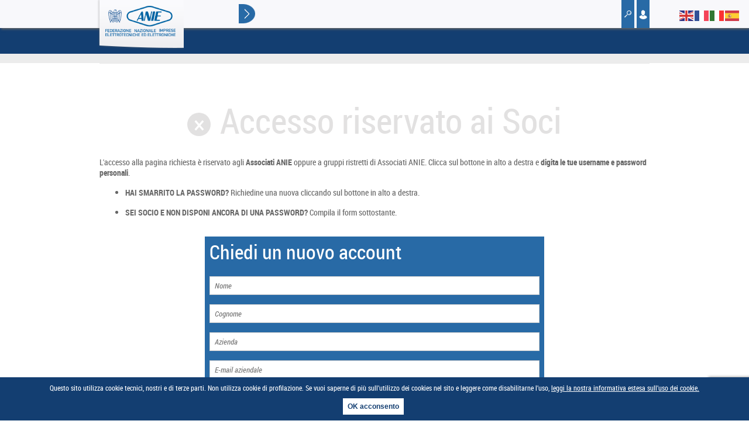

--- FILE ---
content_type: text/html; charset=UTF-8
request_url: https://anierinnovabili.anie.it/assemblea-generale-ordinaria-3/?contesto-articolo=/area-riservata/assemblee/
body_size: 6381
content:
<!doctype html>
<html>
<head>

<!-- Global site tag (gtag.js) - Google Analytics --><script async src='https://www.googletagmanager.com/gtag/js?id=G-CREPGE8CG1'></script><script>  window.dataLayer = window.dataLayer || [];  function gtag(){dataLayer.push(arguments);}  gtag('js', new Date());  gtag('config', 'G-CREPGE8CG1');</script>

<meta charset="utf-8">
<meta name="google-site-verification" content="2UbNsI7JdJ-5IGxv7XJih6tHiDMDagzUShKGtSj3yvY" />
<meta name="viewport" content="width=device-width, initial-scale=1, maximum-scale=1">
<link rel="canonical" href="https://anierinnovabili.anie.it/assemblea-generale-ordinaria-3/?contesto-articolo=/area-riservata/assemblee/" />
<title>error-403-permission-denied - Rinnovabili</title>
<meta name="keywords" content="">
<meta name="description" content="">
<meta name="author" content="Federazione ANIE">


<meta name='robots' content='max-image-preview:large' />
<link rel='dns-prefetch' href='//www.google.com' />
<link rel='dns-prefetch' href='//fonts.googleapis.com' />
<link rel='dns-prefetch' href='//s.w.org' />
		<script type="text/javascript">
			window._wpemojiSettings = {"baseUrl":"https:\/\/s.w.org\/images\/core\/emoji\/13.1.0\/72x72\/","ext":".png","svgUrl":"https:\/\/s.w.org\/images\/core\/emoji\/13.1.0\/svg\/","svgExt":".svg","source":{"concatemoji":"https:\/\/anierinnovabili.anie.it\/wp-includes\/js\/wp-emoji-release.min.js?ver=5.8.2"}};
			!function(e,a,t){var n,r,o,i=a.createElement("canvas"),p=i.getContext&&i.getContext("2d");function s(e,t){var a=String.fromCharCode;p.clearRect(0,0,i.width,i.height),p.fillText(a.apply(this,e),0,0);e=i.toDataURL();return p.clearRect(0,0,i.width,i.height),p.fillText(a.apply(this,t),0,0),e===i.toDataURL()}function c(e){var t=a.createElement("script");t.src=e,t.defer=t.type="text/javascript",a.getElementsByTagName("head")[0].appendChild(t)}for(o=Array("flag","emoji"),t.supports={everything:!0,everythingExceptFlag:!0},r=0;r<o.length;r++)t.supports[o[r]]=function(e){if(!p||!p.fillText)return!1;switch(p.textBaseline="top",p.font="600 32px Arial",e){case"flag":return s([127987,65039,8205,9895,65039],[127987,65039,8203,9895,65039])?!1:!s([55356,56826,55356,56819],[55356,56826,8203,55356,56819])&&!s([55356,57332,56128,56423,56128,56418,56128,56421,56128,56430,56128,56423,56128,56447],[55356,57332,8203,56128,56423,8203,56128,56418,8203,56128,56421,8203,56128,56430,8203,56128,56423,8203,56128,56447]);case"emoji":return!s([10084,65039,8205,55357,56613],[10084,65039,8203,55357,56613])}return!1}(o[r]),t.supports.everything=t.supports.everything&&t.supports[o[r]],"flag"!==o[r]&&(t.supports.everythingExceptFlag=t.supports.everythingExceptFlag&&t.supports[o[r]]);t.supports.everythingExceptFlag=t.supports.everythingExceptFlag&&!t.supports.flag,t.DOMReady=!1,t.readyCallback=function(){t.DOMReady=!0},t.supports.everything||(n=function(){t.readyCallback()},a.addEventListener?(a.addEventListener("DOMContentLoaded",n,!1),e.addEventListener("load",n,!1)):(e.attachEvent("onload",n),a.attachEvent("onreadystatechange",function(){"complete"===a.readyState&&t.readyCallback()})),(n=t.source||{}).concatemoji?c(n.concatemoji):n.wpemoji&&n.twemoji&&(c(n.twemoji),c(n.wpemoji)))}(window,document,window._wpemojiSettings);
		</script>
		<style type="text/css">
img.wp-smiley,
img.emoji {
	display: inline !important;
	border: none !important;
	box-shadow: none !important;
	height: 1em !important;
	width: 1em !important;
	margin: 0 .07em !important;
	vertical-align: -0.1em !important;
	background: none !important;
	padding: 0 !important;
}
</style>
	<link rel='stylesheet' id='wp-block-library-css'  href='https://anierinnovabili.anie.it/wp-includes/css/dist/block-library/style.min.css?ver=5.8.2' type='text/css' media='all' />
<link rel='stylesheet' id='anie-popup-css-css'  href='https://anierinnovabili.anie.it/wp-content/plugins/anie-popup/popup.css?ver=1.0.0' type='text/css' media='all' />
<link rel='stylesheet' id='cssmenu-styles-css'  href='https://anierinnovabili.anie.it/wp-content/themes/anie/cssmenu/styles.css?ver=5.8.2' type='text/css' media='all' />
<link rel='stylesheet' id='roboto-google-fonts-css'  href='https://fonts.googleapis.com/css?family=Roboto%3A400%2C700&#038;ver=5.8.2' type='text/css' media='all' />
<script type='text/javascript' src='https://anierinnovabili.anie.it/wp-content/themes/anie/js/popup.js?ver=5.8.2' id='anie-popup-js-js'></script>
<script type='text/javascript' src='https://anierinnovabili.anie.it/wp-content/themes/anie/js/homepagev2.js?ver=5.8.2' id='homepagev2-js'></script>
<link rel="https://api.w.org/" href="https://anierinnovabili.anie.it/wp-json/" /><link rel="alternate" type="application/json" href="https://anierinnovabili.anie.it/wp-json/wp/v2/posts/4004" /><meta name="generator" content="WordPress 5.8.2" />
<link rel='shortlink' href='https://anierinnovabili.anie.it/?p=4004' />
<link rel="alternate" type="application/json+oembed" href="https://anierinnovabili.anie.it/wp-json/oembed/1.0/embed?url=https%3A%2F%2Fanierinnovabili.anie.it%2Ferror-403-permission-denied%2F" />
<link rel="alternate" type="text/xml+oembed" href="https://anierinnovabili.anie.it/wp-json/oembed/1.0/embed?url=https%3A%2F%2Fanierinnovabili.anie.it%2Ferror-403-permission-denied%2F&#038;format=xml" />

   
<link rel="apple-touch-icon" sizes="57x57" href="https://anierinnovabili.anie.it/wp-content/themes/anie/img/favicon/gifi/apple-touch-icon-57x57.png" />
<link rel="apple-touch-icon" sizes="114x114" href="https://anierinnovabili.anie.it/wp-content/themes/anie/img/favicon/gifi/apple-touch-icon-114x114.png" />
<link rel="apple-touch-icon" sizes="72x72" href="https://anierinnovabili.anie.it/wp-content/themes/anie/img/favicon/gifi/apple-touch-icon-72x72.png" />
<link rel="apple-touch-icon" sizes="144x144" href="https://anierinnovabili.anie.it/wp-content/themes/anie/img/favicon/gifi/apple-touch-icon-144x144.png" />
<link rel="apple-touch-icon" sizes="60x60" href="https://anierinnovabili.anie.it/wp-content/themes/anie/img/favicon/gifi/apple-touch-icon-60x60.png" />
<link rel="apple-touch-icon" sizes="120x120" href="https://anierinnovabili.anie.it/wp-content/themes/anie/img/favicon/gifi/apple-touch-icon-120x120.png" />
<link rel="apple-touch-icon" sizes="76x76" href="https://anierinnovabili.anie.it/wp-content/themes/anie/img/favicon/gifi/apple-touch-icon-76x76.png" />
<link rel="apple-touch-icon" sizes="152x152" href="https://anierinnovabili.anie.it/wp-content/themes/anie/img/favicon/gifi/apple-touch-icon-152x152.png" />
<link rel="icon" type="image/png" href="https://anierinnovabili.anie.it/wp-content/themes/anie/img/favicon/gifi/favicon-196x196.png" sizes="196x196" />
<link rel="icon" type="image/png" href="https://anierinnovabili.anie.it/wp-content/themes/anie/img/favicon/gifi/favicon-160x160.png" sizes="160x160" />
<link rel="icon" type="image/png" href="https://anierinnovabili.anie.it/wp-content/themes/anie/img/favicon/gifi/favicon-96x96.png" sizes="96x96" />
<link rel="icon" type="image/png" href="https://anierinnovabili.anie.it/wp-content/themes/anie/img/favicon/gifi/favicon-32x32.png" sizes="32x32" />
<link rel="icon" type="image/png" href="https://anierinnovabili.anie.it/wp-content/themes/anie/img/favicon/gifi/favicon-16x16.png" sizes="16x16" />
<meta name="msapplication-TileColor" content="#da532c" />
<meta name="msapplication-TileImage" content="https://anierinnovabili.anie.it/wp-content/themes/anie/img/favicon/gifi/mstile-144x144.png" />

<link type="text/css" rel="stylesheet" href="https://anierinnovabili.anie.it/wp-content/themes/anie/css/anie_all1.0.1.css">
<link type="text/css" rel="stylesheet" media="print" href="https://anierinnovabili.anie.it/wp-content/themes/anie/css/style-print.css">

<script src="https://anierinnovabili.anie.it/wp-content/themes/anie/js/prod/anie_js_libraries_core1.0.0.js" type="text/javascript"></script>
<script src="https://anierinnovabili.anie.it/wp-content/themes/anie/js/script.js" type="text/javascript"></script>

<script type="text/javascript">
var ajaxurl = 'https://anierinnovabili.anie.it/wp-admin/admin-ajax.php';
</script>

 <!--[if lt IE 9]>
	<link type="text/css" rel="stylesheet" href="https://anierinnovabili.anie.it/wp-content/themes/anie/css/style-ie.css">
    <script src="http://html5shim.googlecode.com/svn/trunk/html5.js"></script>
    <script src="https://anierinnovabili.anie.it/wp-content/themes/anie/js/respond.min.js"></script>
<![endif]-->

<!-- Global site tag (gtag.js) - Google Analytics -->


<!--
<script async src=https://www.googletagmanager.com/gtag/js?id=G-CREPGE8CG1></script>

<script>

  window.dataLayer = window.dataLayer || [];

  function gtag(){dataLayer.push(arguments);}

  gtag('js', new Date());

 

  gtag('config', 'G-CREPGE8CG1');

</script>
-->


</head>
<body class="comparto-body  ">
<div id="cookie-message">
<p>Questo sito utilizza cookie tecnici, nostri e di terze parti. Non utilizza cookie di profilazione. Se vuoi saperne di più sull’utilizzo dei cookies nel sito e leggere come disabilitarne l’uso, <a href="https://anierinnovabili.anie.it/privacy-policy/">leggi la nostra informativa estesa sull’uso dei cookie.</a></p>
<button id="cookie-chiudi">OK acconsento</button>
</div>
	<header>
		<div class="wrapper-width">
						<nav class="language">
            	            	
                <ul>
                    <li>
                        <a href="https://old.anie.it" class="current">It</a>
                    </li>
                    	                    <li>
	                        <a href="https://old.anie.it/" ></a>
	                    </li>
	                                    </ul>
            </nav>
            <figure class="logo">
 			  <!--<a href="https://old.anie.it" class="expo"><img src="https://anierinnovabili.anie.it/wp-content/themes/anie/img/logo-expo.png" alt="Expo"></a>-->
  	          <a href="https://old.anie.it"><img src="https://old.anie.it/wp-content/uploads/2025/07/ANIE@4x-5.png" alt="Anie"></a>
  	                      </figure>
            <div class="show-menu"></div>
            
            
			<nav class="main mainmenuv2">
				<ul>
					<li><a href="https://old.anie.it/chi-siamo/">Chi siamo</a></li>
					<li><a href="https://old.anie.it/comparti/">Comparti</a></li>
					<li><a href="https://old.anie.it/servizi/">Servizi</a></li>
					<li><a href="https://old.anie.it/focus/">Focus</a></li>
                    <li><a href="http://old.anie.it/aziende">Aziende</a></li>
					<li><a href="https://old.anie.it/agenda/">Agenda</a></li>
					<li><a href="https://old.anie.it/sala-stampa/">Sala Stampa</a></li>
                    <li style="background-color: #04315d;"><a style="color:#ffffff;" href="https://old.anie.it/chi-siamo/associarsi/">Associarsi</a></li>
				</ul>
			</nav>
			  
            
                                  <div class="tools">
                <ul>
                    <li class="cerca">
                        <a data-action="showSearchForm" href="#search-form"></a>
                        <div class="mytools" id="search-form">
                        <form role="search" method="get" id="searchform" action="https://anierinnovabili.anie.it/">
                        	<ul>
                                <li class="cerca">
                                    <input type="text" placeholder="Cerca" name="s" id="s">
                                </li>
                                <li class="profilo">
                                	<button type="submit" id="searchsubmit">Cerca</button>
                                </li>
                            </ul>
                        </form>
                        </div>
                    </li>
                    <li class="profilo">
                        
                        <a data-action="showProfilo" href="#profilo"></a>
                        <div id="profilo" class="profilo-content mytools">
                                                    <form action="/wp-login.php" method="post">
                            	<input type="hidden" id="_wpnonce" name="_wpnonce" value="642117dd41" /><input type="hidden" name="_wp_http_referer" value="/assemblea-generale-ordinaria-3/?contesto-articolo=/area-riservata/assemblee/" />                            	                                <ul>
                                    <li>
										<input type="text" placeholder="User" id="user_login" name="log">
                                    </li>
                                    <li>
										<input type="password" placeholder="Password" id="user_pass" name="pwd">
									</li>
                                    <li>
                                        <button title="Accedi al sito">Invia</button>
                                    </li>
                                </ul>
                            </form>
                            <div class="profilo-scheda">
	                            <div class="richiesta-account">
	                            		                                	<a href="https://old.anie.it/richiesta-nuovo-account">Richiedi un nuovo account</a>
	                                    <a href="https://old.anie.it/recupera-password">Password dimenticata?</a>
	                                	                            </div>
                            </div>
                                                    </div>
                     	
                    </li>
                </ul>
            </div>
    	</div>
    </header>
	
	<section class="error">
    	
    	<header>
        </header>
        
        <div class="wrapper-width">
            
            <div class="container one-columns">
                
                <article>
<p>
					<h1><span>×</span>Accesso riservato ai Soci</h1>
<p style="text-align: left;">L'accesso alla pagina richiesta è riservato agli <strong>Associati ANIE</strong> oppure a gruppi ristretti di Associati ANIE. Clicca sul bottone in alto a destra e <strong>digita le tue username e password personali</strong>.</p>

<ul>
	<li><strong>HAI SMARRITO LA PASSWORD? </strong>Richiedine una nuova cliccando sul bottone in alto a destra.</li>
</ul>
<ul>
	<li><strong>SEI SOCIO E NON DISPONI ANCORA DI UNA PASSWORD? </strong>Compila il form sottostante.</li>
</ul></p>
                    <div class="login">
                    	<h2>Chiedi un nuovo account</h2>
                    	<form class="cmxform" id="requestAccountForm" method="POST" action="">
                    		<input type="hidden" name="action" id="action" value="anie_theme_request_new_account">
                        	<ul>
                            	<li>
                                	<input placeholder="Nome" id="cname" name="name" minlength="2" type="text" required data-msg-required="Inserisci il tuo nome" data-msg-email="Inserisci un nome valido"/>
                                </li>
                                <li>
                                	<input placeholder="Cognome" id="ccognome" name="cognome" minlength="2" type="text" required data-msg-required="Inserisci il tuo cognome" data-msg-email="Inserisci un cognome valido"/>
                                </li>
                                 <li>
                                	<input placeholder="Azienda" id="cazienda" name="azienda" minlength="2" type="text" required data-msg-required="Inserisci la ragione sociale della tua azienda" data-msg-email="Inserisci una stringa valida">
                                </li>
                                <li>
                                	<input placeholder="E-mail aziendale" id="cemail" name="email" type="email" required data-msg-required="Inserisci il tuo indirizzo email" data-msg-email="Inserisci un indirizzo email valido"/>
                                </li>
                                 <li>
                                	<input placeholder="Funzione aziendale" id="cfunzione" name="funzione" minlength="2" type="text" required  required data-msg-required="Inserisci la funzione aziendale" data-msg-email="Inserisci una stringa valida"/>
                                </li>
                                 <li>
                                	<input placeholder="Telefono" id="ctelefono" name="telefono" minlength="2" type="text" required  required  required data-msg-required="Inserisci un numero di telefono" data-msg-email="Inserisci un numero di telefono valido"/>
                                </li>
                                 <li>
                                	<input placeholder="Fax" id="cfax" name="fax" minlength="2" type="text" data-msg-email="Inserisci un numero di fax valido"/>
                                </li>
                                 <li>
                                	<textarea placeholder="Richiesta" id="ccomment" name="comment" required></textarea>
                                </li>
                                <li class="privacy">
                                	Ai sensi dell'art. 13 reg. UE 679/2016 c.d. "GDPR”, la informiamo che Federazione ANIE, in qualità di Titolare del trattamento, utilizzerà i suoi dati ai fini dell'invio delle credenziali di accesso ai documenti riservati ai Soci del sito federativo e dei siti associativi e per l’invio di e-mail sulle attività associative rivolte alle aziende associate a Federazione ANIE (newsletter, aggiornamenti tecnici, eventi, informazioni su corsi di formazione organizzati dalla Federazione ANIE e/o dalla sua società di servizi ANIE Servizi Integrati Srl).  <br><br>
                                    <a href="">Maggiori informazioni sulla Privacy</a>
                                </li>
                                <li>
                                	<button type="submit" id="submitRequestAccountForm">Invia</button>
                                </li>
                             </ul>
                            
                        </form>
                    </div>
                </article>
            </div>
       </div>
    </section>


<script src="https://anierinnovabili.anie.it/wp-content/themes/anie/js/jquery.validate.min.js" type="text/javascript"></script>


    <footer class="comparti ">

        <div class="sezioni">
        	<div class="wrapper-width">
	        	<h4></h4>
                <a href="" class="collegamento">
                    <figure class="comparti">
                    </figure>
                    <h3>
                        Comparti                    </h3>
                    <p>
                                            </p>
                </a>
                <a href="" class="collegamento">
                    <figure class="servizi">
                    </figure>
                    <h3>
                        Servizi                    </h3>
                    <p>
                                            </p>
                </a>
                <a href="" class="collegamento">
                    <figure class="focus">
                    </figure>
                    <h3>
                        Focus                    </h3>
                    <p>
                                            </p>
                </a>
                <a href="" class="collegamento">
                    <figure class="cerca-aziende">
                    </figure>
                    <h3>
                        Cerca Aziende                    </h3>
                    <p>
                                            </p>
                </a>
           </div>
        </div>

        
        		<div class="riferimenti">
        	<div class="wrapper-width">
                <ul>
                    <li>
                         <figure class="logo">
			                <a href="https://anierinnovabili.anie.it"><img src="https://old.anie.it/wp-content/uploads/2025/07/ANIE@4x-5.png" alt="Anie"></a>
    			            <a href="https://anierinnovabili.anie.it"><img src="" alt="Confindustria"></a>
    			            <a href="https://anierinnovabili.anie.it"><img src="http://anierinnovabili.anie.it/wp-content/uploads/sites/14/2014/06/logo-anie-rinnovabili-footer.jpg" alt="Comparto"></a>
                        </figure>
                    </li>
                   <li>
                    	<strong>Contatti</strong>
<br>
Viale V. Lancetti, 43 - 20158 Milano
<br>
E-mail: rinnovabili@anie.it                   </li>
                   <li>
                    	<!-- <strong>Seguici su</strong>
<br>
<a href="#"><img width="26" height="26" alt="Twitter" src="/wp-content/themes/anie/img/icon-twitter.png"></a>
<a href="#"><img width="26" height="26" alt="You Tube" src="/wp-content/themes/anie/img/icon-youtube.png"></a>
<a href="#"><img width="26" height="26" alt="LinkedIN" src="/wp-content/themes/anie/img/icon-linkedin.png"></a>
<a href="#"><img width="26" height="26" alt="Google Plus" src="/wp-content/themes/anie/img/icon-gplus.png"></a>
<a href="#"><img width="26" height="26" alt="Faebook" src="/wp-content/themes/anie/img/icon-facebook.png"></a> -->					</li>
                </ul>
          </div>
        </div>
        
        <div class="copy">
        	<div class="wrapper-width">
                <ul>
                    <li>
                                           </li>
                    <li>
                        <a href=""></a>
                    </li>
                    <li>
                        <a href=""></a>
                    </li>
              </ul>
          </div>
        </div>
    </footer>
        <!--
    <script type="text/javascript">
    var _gaq = _gaq || [];
    _gaq.push(['_setAccount','UA-46327467-1']);
    _gaq.push(['_trackPageview'],['_trackPageLoadTime']);
    (function() {
        var ga = document.createElement('script'); ga.type = 'text/javascript'; ga.async = true;
        ga.src = ('https:' == document.location.protocol ? 'https://ssl' : 'http://www') + '.google-analytics.com/ga.js';
        var s = document.getElementsByTagName('script')[0]; s.parentNode.insertBefore(ga, s);
    })();
    </script>
-->






  <div class="gtranslate_wrapper" id="gt-wrapper-21748009"></div><script type='text/javascript' src='https://anierinnovabili.anie.it/wp-includes/js/dist/vendor/regenerator-runtime.min.js?ver=0.13.7' id='regenerator-runtime-js'></script>
<script type='text/javascript' src='https://anierinnovabili.anie.it/wp-includes/js/dist/vendor/wp-polyfill.min.js?ver=3.15.0' id='wp-polyfill-js'></script>
<script type='text/javascript' id='contact-form-7-js-extra'>
/* <![CDATA[ */
var wpcf7 = {"api":{"root":"https:\/\/anierinnovabili.anie.it\/wp-json\/","namespace":"contact-form-7\/v1"}};
/* ]]> */
</script>
<script type='text/javascript' src='https://anierinnovabili.anie.it/wp-content/plugins/contact-form-7/includes/js/index.js?ver=5.5.2' id='contact-form-7-js'></script>
<script type='text/javascript' src='https://www.google.com/recaptcha/api.js?render=6Lf5LEcjAAAAAFLsXJndWJBYe2pOZ7M3rnauMQuP&#038;ver=3.0' id='google-recaptcha-js'></script>
<script type='text/javascript' id='wpcf7-recaptcha-js-extra'>
/* <![CDATA[ */
var wpcf7_recaptcha = {"sitekey":"6Lf5LEcjAAAAAFLsXJndWJBYe2pOZ7M3rnauMQuP","actions":{"homepage":"homepage","contactform":"contactform"}};
/* ]]> */
</script>
<script type='text/javascript' src='https://anierinnovabili.anie.it/wp-content/plugins/contact-form-7/modules/recaptcha/index.js?ver=5.5.2' id='wpcf7-recaptcha-js'></script>
<script type='text/javascript' src='https://anierinnovabili.anie.it/wp-includes/js/wp-embed.min.js?ver=5.8.2' id='wp-embed-js'></script>
<script type='text/javascript' id='gt_widget_script_21748009-js-before'>
window.gtranslateSettings = /* document.write */ window.gtranslateSettings || {};window.gtranslateSettings['21748009'] = {"default_language":"it","languages":["en","fr","it","es"],"url_structure":"none","flag_style":"2d","flag_size":24,"wrapper_selector":"#gt-wrapper-21748009","alt_flags":[],"horizontal_position":"right","vertical_position":"top","flags_location":"\/wp-content\/plugins\/gtranslate\/flags\/"};
</script><script src="https://anierinnovabili.anie.it/wp-content/plugins/gtranslate/js/flags.js?ver=5.8.2" data-no-optimize="1" data-no-minify="1" data-gt-orig-url="/assemblea-generale-ordinaria-3/" data-gt-orig-domain="anierinnovabili.anie.it" data-gt-widget-id="21748009" defer></script><!--
<a href="https://www.instantssl.com/wildcard-ssl.html" style="text-decoration:none;  text-align:center;width: 100%;
    margin: 0 auto;
    display: block;">
    <img alt="Wildcard SSL" src="https://www.instantssl.com/ssl-certificate-images/support/comodo_secure_100x85_transp.png"
    style="border: 0px;" /><br /> <span style="font-weight:bold;font-size:12px; padding-left:12px; color:#77BAE4;">Wildcard SSL</span>
</a><br>
-->

</body>
</html>


--- FILE ---
content_type: text/html; charset=utf-8
request_url: https://www.google.com/recaptcha/api2/anchor?ar=1&k=6Lf5LEcjAAAAAFLsXJndWJBYe2pOZ7M3rnauMQuP&co=aHR0cHM6Ly9hbmllcmlubm92YWJpbGkuYW5pZS5pdDo0NDM.&hl=en&v=PoyoqOPhxBO7pBk68S4YbpHZ&size=invisible&anchor-ms=20000&execute-ms=30000&cb=beeke4gr5pz7
body_size: 48968
content:
<!DOCTYPE HTML><html dir="ltr" lang="en"><head><meta http-equiv="Content-Type" content="text/html; charset=UTF-8">
<meta http-equiv="X-UA-Compatible" content="IE=edge">
<title>reCAPTCHA</title>
<style type="text/css">
/* cyrillic-ext */
@font-face {
  font-family: 'Roboto';
  font-style: normal;
  font-weight: 400;
  font-stretch: 100%;
  src: url(//fonts.gstatic.com/s/roboto/v48/KFO7CnqEu92Fr1ME7kSn66aGLdTylUAMa3GUBHMdazTgWw.woff2) format('woff2');
  unicode-range: U+0460-052F, U+1C80-1C8A, U+20B4, U+2DE0-2DFF, U+A640-A69F, U+FE2E-FE2F;
}
/* cyrillic */
@font-face {
  font-family: 'Roboto';
  font-style: normal;
  font-weight: 400;
  font-stretch: 100%;
  src: url(//fonts.gstatic.com/s/roboto/v48/KFO7CnqEu92Fr1ME7kSn66aGLdTylUAMa3iUBHMdazTgWw.woff2) format('woff2');
  unicode-range: U+0301, U+0400-045F, U+0490-0491, U+04B0-04B1, U+2116;
}
/* greek-ext */
@font-face {
  font-family: 'Roboto';
  font-style: normal;
  font-weight: 400;
  font-stretch: 100%;
  src: url(//fonts.gstatic.com/s/roboto/v48/KFO7CnqEu92Fr1ME7kSn66aGLdTylUAMa3CUBHMdazTgWw.woff2) format('woff2');
  unicode-range: U+1F00-1FFF;
}
/* greek */
@font-face {
  font-family: 'Roboto';
  font-style: normal;
  font-weight: 400;
  font-stretch: 100%;
  src: url(//fonts.gstatic.com/s/roboto/v48/KFO7CnqEu92Fr1ME7kSn66aGLdTylUAMa3-UBHMdazTgWw.woff2) format('woff2');
  unicode-range: U+0370-0377, U+037A-037F, U+0384-038A, U+038C, U+038E-03A1, U+03A3-03FF;
}
/* math */
@font-face {
  font-family: 'Roboto';
  font-style: normal;
  font-weight: 400;
  font-stretch: 100%;
  src: url(//fonts.gstatic.com/s/roboto/v48/KFO7CnqEu92Fr1ME7kSn66aGLdTylUAMawCUBHMdazTgWw.woff2) format('woff2');
  unicode-range: U+0302-0303, U+0305, U+0307-0308, U+0310, U+0312, U+0315, U+031A, U+0326-0327, U+032C, U+032F-0330, U+0332-0333, U+0338, U+033A, U+0346, U+034D, U+0391-03A1, U+03A3-03A9, U+03B1-03C9, U+03D1, U+03D5-03D6, U+03F0-03F1, U+03F4-03F5, U+2016-2017, U+2034-2038, U+203C, U+2040, U+2043, U+2047, U+2050, U+2057, U+205F, U+2070-2071, U+2074-208E, U+2090-209C, U+20D0-20DC, U+20E1, U+20E5-20EF, U+2100-2112, U+2114-2115, U+2117-2121, U+2123-214F, U+2190, U+2192, U+2194-21AE, U+21B0-21E5, U+21F1-21F2, U+21F4-2211, U+2213-2214, U+2216-22FF, U+2308-230B, U+2310, U+2319, U+231C-2321, U+2336-237A, U+237C, U+2395, U+239B-23B7, U+23D0, U+23DC-23E1, U+2474-2475, U+25AF, U+25B3, U+25B7, U+25BD, U+25C1, U+25CA, U+25CC, U+25FB, U+266D-266F, U+27C0-27FF, U+2900-2AFF, U+2B0E-2B11, U+2B30-2B4C, U+2BFE, U+3030, U+FF5B, U+FF5D, U+1D400-1D7FF, U+1EE00-1EEFF;
}
/* symbols */
@font-face {
  font-family: 'Roboto';
  font-style: normal;
  font-weight: 400;
  font-stretch: 100%;
  src: url(//fonts.gstatic.com/s/roboto/v48/KFO7CnqEu92Fr1ME7kSn66aGLdTylUAMaxKUBHMdazTgWw.woff2) format('woff2');
  unicode-range: U+0001-000C, U+000E-001F, U+007F-009F, U+20DD-20E0, U+20E2-20E4, U+2150-218F, U+2190, U+2192, U+2194-2199, U+21AF, U+21E6-21F0, U+21F3, U+2218-2219, U+2299, U+22C4-22C6, U+2300-243F, U+2440-244A, U+2460-24FF, U+25A0-27BF, U+2800-28FF, U+2921-2922, U+2981, U+29BF, U+29EB, U+2B00-2BFF, U+4DC0-4DFF, U+FFF9-FFFB, U+10140-1018E, U+10190-1019C, U+101A0, U+101D0-101FD, U+102E0-102FB, U+10E60-10E7E, U+1D2C0-1D2D3, U+1D2E0-1D37F, U+1F000-1F0FF, U+1F100-1F1AD, U+1F1E6-1F1FF, U+1F30D-1F30F, U+1F315, U+1F31C, U+1F31E, U+1F320-1F32C, U+1F336, U+1F378, U+1F37D, U+1F382, U+1F393-1F39F, U+1F3A7-1F3A8, U+1F3AC-1F3AF, U+1F3C2, U+1F3C4-1F3C6, U+1F3CA-1F3CE, U+1F3D4-1F3E0, U+1F3ED, U+1F3F1-1F3F3, U+1F3F5-1F3F7, U+1F408, U+1F415, U+1F41F, U+1F426, U+1F43F, U+1F441-1F442, U+1F444, U+1F446-1F449, U+1F44C-1F44E, U+1F453, U+1F46A, U+1F47D, U+1F4A3, U+1F4B0, U+1F4B3, U+1F4B9, U+1F4BB, U+1F4BF, U+1F4C8-1F4CB, U+1F4D6, U+1F4DA, U+1F4DF, U+1F4E3-1F4E6, U+1F4EA-1F4ED, U+1F4F7, U+1F4F9-1F4FB, U+1F4FD-1F4FE, U+1F503, U+1F507-1F50B, U+1F50D, U+1F512-1F513, U+1F53E-1F54A, U+1F54F-1F5FA, U+1F610, U+1F650-1F67F, U+1F687, U+1F68D, U+1F691, U+1F694, U+1F698, U+1F6AD, U+1F6B2, U+1F6B9-1F6BA, U+1F6BC, U+1F6C6-1F6CF, U+1F6D3-1F6D7, U+1F6E0-1F6EA, U+1F6F0-1F6F3, U+1F6F7-1F6FC, U+1F700-1F7FF, U+1F800-1F80B, U+1F810-1F847, U+1F850-1F859, U+1F860-1F887, U+1F890-1F8AD, U+1F8B0-1F8BB, U+1F8C0-1F8C1, U+1F900-1F90B, U+1F93B, U+1F946, U+1F984, U+1F996, U+1F9E9, U+1FA00-1FA6F, U+1FA70-1FA7C, U+1FA80-1FA89, U+1FA8F-1FAC6, U+1FACE-1FADC, U+1FADF-1FAE9, U+1FAF0-1FAF8, U+1FB00-1FBFF;
}
/* vietnamese */
@font-face {
  font-family: 'Roboto';
  font-style: normal;
  font-weight: 400;
  font-stretch: 100%;
  src: url(//fonts.gstatic.com/s/roboto/v48/KFO7CnqEu92Fr1ME7kSn66aGLdTylUAMa3OUBHMdazTgWw.woff2) format('woff2');
  unicode-range: U+0102-0103, U+0110-0111, U+0128-0129, U+0168-0169, U+01A0-01A1, U+01AF-01B0, U+0300-0301, U+0303-0304, U+0308-0309, U+0323, U+0329, U+1EA0-1EF9, U+20AB;
}
/* latin-ext */
@font-face {
  font-family: 'Roboto';
  font-style: normal;
  font-weight: 400;
  font-stretch: 100%;
  src: url(//fonts.gstatic.com/s/roboto/v48/KFO7CnqEu92Fr1ME7kSn66aGLdTylUAMa3KUBHMdazTgWw.woff2) format('woff2');
  unicode-range: U+0100-02BA, U+02BD-02C5, U+02C7-02CC, U+02CE-02D7, U+02DD-02FF, U+0304, U+0308, U+0329, U+1D00-1DBF, U+1E00-1E9F, U+1EF2-1EFF, U+2020, U+20A0-20AB, U+20AD-20C0, U+2113, U+2C60-2C7F, U+A720-A7FF;
}
/* latin */
@font-face {
  font-family: 'Roboto';
  font-style: normal;
  font-weight: 400;
  font-stretch: 100%;
  src: url(//fonts.gstatic.com/s/roboto/v48/KFO7CnqEu92Fr1ME7kSn66aGLdTylUAMa3yUBHMdazQ.woff2) format('woff2');
  unicode-range: U+0000-00FF, U+0131, U+0152-0153, U+02BB-02BC, U+02C6, U+02DA, U+02DC, U+0304, U+0308, U+0329, U+2000-206F, U+20AC, U+2122, U+2191, U+2193, U+2212, U+2215, U+FEFF, U+FFFD;
}
/* cyrillic-ext */
@font-face {
  font-family: 'Roboto';
  font-style: normal;
  font-weight: 500;
  font-stretch: 100%;
  src: url(//fonts.gstatic.com/s/roboto/v48/KFO7CnqEu92Fr1ME7kSn66aGLdTylUAMa3GUBHMdazTgWw.woff2) format('woff2');
  unicode-range: U+0460-052F, U+1C80-1C8A, U+20B4, U+2DE0-2DFF, U+A640-A69F, U+FE2E-FE2F;
}
/* cyrillic */
@font-face {
  font-family: 'Roboto';
  font-style: normal;
  font-weight: 500;
  font-stretch: 100%;
  src: url(//fonts.gstatic.com/s/roboto/v48/KFO7CnqEu92Fr1ME7kSn66aGLdTylUAMa3iUBHMdazTgWw.woff2) format('woff2');
  unicode-range: U+0301, U+0400-045F, U+0490-0491, U+04B0-04B1, U+2116;
}
/* greek-ext */
@font-face {
  font-family: 'Roboto';
  font-style: normal;
  font-weight: 500;
  font-stretch: 100%;
  src: url(//fonts.gstatic.com/s/roboto/v48/KFO7CnqEu92Fr1ME7kSn66aGLdTylUAMa3CUBHMdazTgWw.woff2) format('woff2');
  unicode-range: U+1F00-1FFF;
}
/* greek */
@font-face {
  font-family: 'Roboto';
  font-style: normal;
  font-weight: 500;
  font-stretch: 100%;
  src: url(//fonts.gstatic.com/s/roboto/v48/KFO7CnqEu92Fr1ME7kSn66aGLdTylUAMa3-UBHMdazTgWw.woff2) format('woff2');
  unicode-range: U+0370-0377, U+037A-037F, U+0384-038A, U+038C, U+038E-03A1, U+03A3-03FF;
}
/* math */
@font-face {
  font-family: 'Roboto';
  font-style: normal;
  font-weight: 500;
  font-stretch: 100%;
  src: url(//fonts.gstatic.com/s/roboto/v48/KFO7CnqEu92Fr1ME7kSn66aGLdTylUAMawCUBHMdazTgWw.woff2) format('woff2');
  unicode-range: U+0302-0303, U+0305, U+0307-0308, U+0310, U+0312, U+0315, U+031A, U+0326-0327, U+032C, U+032F-0330, U+0332-0333, U+0338, U+033A, U+0346, U+034D, U+0391-03A1, U+03A3-03A9, U+03B1-03C9, U+03D1, U+03D5-03D6, U+03F0-03F1, U+03F4-03F5, U+2016-2017, U+2034-2038, U+203C, U+2040, U+2043, U+2047, U+2050, U+2057, U+205F, U+2070-2071, U+2074-208E, U+2090-209C, U+20D0-20DC, U+20E1, U+20E5-20EF, U+2100-2112, U+2114-2115, U+2117-2121, U+2123-214F, U+2190, U+2192, U+2194-21AE, U+21B0-21E5, U+21F1-21F2, U+21F4-2211, U+2213-2214, U+2216-22FF, U+2308-230B, U+2310, U+2319, U+231C-2321, U+2336-237A, U+237C, U+2395, U+239B-23B7, U+23D0, U+23DC-23E1, U+2474-2475, U+25AF, U+25B3, U+25B7, U+25BD, U+25C1, U+25CA, U+25CC, U+25FB, U+266D-266F, U+27C0-27FF, U+2900-2AFF, U+2B0E-2B11, U+2B30-2B4C, U+2BFE, U+3030, U+FF5B, U+FF5D, U+1D400-1D7FF, U+1EE00-1EEFF;
}
/* symbols */
@font-face {
  font-family: 'Roboto';
  font-style: normal;
  font-weight: 500;
  font-stretch: 100%;
  src: url(//fonts.gstatic.com/s/roboto/v48/KFO7CnqEu92Fr1ME7kSn66aGLdTylUAMaxKUBHMdazTgWw.woff2) format('woff2');
  unicode-range: U+0001-000C, U+000E-001F, U+007F-009F, U+20DD-20E0, U+20E2-20E4, U+2150-218F, U+2190, U+2192, U+2194-2199, U+21AF, U+21E6-21F0, U+21F3, U+2218-2219, U+2299, U+22C4-22C6, U+2300-243F, U+2440-244A, U+2460-24FF, U+25A0-27BF, U+2800-28FF, U+2921-2922, U+2981, U+29BF, U+29EB, U+2B00-2BFF, U+4DC0-4DFF, U+FFF9-FFFB, U+10140-1018E, U+10190-1019C, U+101A0, U+101D0-101FD, U+102E0-102FB, U+10E60-10E7E, U+1D2C0-1D2D3, U+1D2E0-1D37F, U+1F000-1F0FF, U+1F100-1F1AD, U+1F1E6-1F1FF, U+1F30D-1F30F, U+1F315, U+1F31C, U+1F31E, U+1F320-1F32C, U+1F336, U+1F378, U+1F37D, U+1F382, U+1F393-1F39F, U+1F3A7-1F3A8, U+1F3AC-1F3AF, U+1F3C2, U+1F3C4-1F3C6, U+1F3CA-1F3CE, U+1F3D4-1F3E0, U+1F3ED, U+1F3F1-1F3F3, U+1F3F5-1F3F7, U+1F408, U+1F415, U+1F41F, U+1F426, U+1F43F, U+1F441-1F442, U+1F444, U+1F446-1F449, U+1F44C-1F44E, U+1F453, U+1F46A, U+1F47D, U+1F4A3, U+1F4B0, U+1F4B3, U+1F4B9, U+1F4BB, U+1F4BF, U+1F4C8-1F4CB, U+1F4D6, U+1F4DA, U+1F4DF, U+1F4E3-1F4E6, U+1F4EA-1F4ED, U+1F4F7, U+1F4F9-1F4FB, U+1F4FD-1F4FE, U+1F503, U+1F507-1F50B, U+1F50D, U+1F512-1F513, U+1F53E-1F54A, U+1F54F-1F5FA, U+1F610, U+1F650-1F67F, U+1F687, U+1F68D, U+1F691, U+1F694, U+1F698, U+1F6AD, U+1F6B2, U+1F6B9-1F6BA, U+1F6BC, U+1F6C6-1F6CF, U+1F6D3-1F6D7, U+1F6E0-1F6EA, U+1F6F0-1F6F3, U+1F6F7-1F6FC, U+1F700-1F7FF, U+1F800-1F80B, U+1F810-1F847, U+1F850-1F859, U+1F860-1F887, U+1F890-1F8AD, U+1F8B0-1F8BB, U+1F8C0-1F8C1, U+1F900-1F90B, U+1F93B, U+1F946, U+1F984, U+1F996, U+1F9E9, U+1FA00-1FA6F, U+1FA70-1FA7C, U+1FA80-1FA89, U+1FA8F-1FAC6, U+1FACE-1FADC, U+1FADF-1FAE9, U+1FAF0-1FAF8, U+1FB00-1FBFF;
}
/* vietnamese */
@font-face {
  font-family: 'Roboto';
  font-style: normal;
  font-weight: 500;
  font-stretch: 100%;
  src: url(//fonts.gstatic.com/s/roboto/v48/KFO7CnqEu92Fr1ME7kSn66aGLdTylUAMa3OUBHMdazTgWw.woff2) format('woff2');
  unicode-range: U+0102-0103, U+0110-0111, U+0128-0129, U+0168-0169, U+01A0-01A1, U+01AF-01B0, U+0300-0301, U+0303-0304, U+0308-0309, U+0323, U+0329, U+1EA0-1EF9, U+20AB;
}
/* latin-ext */
@font-face {
  font-family: 'Roboto';
  font-style: normal;
  font-weight: 500;
  font-stretch: 100%;
  src: url(//fonts.gstatic.com/s/roboto/v48/KFO7CnqEu92Fr1ME7kSn66aGLdTylUAMa3KUBHMdazTgWw.woff2) format('woff2');
  unicode-range: U+0100-02BA, U+02BD-02C5, U+02C7-02CC, U+02CE-02D7, U+02DD-02FF, U+0304, U+0308, U+0329, U+1D00-1DBF, U+1E00-1E9F, U+1EF2-1EFF, U+2020, U+20A0-20AB, U+20AD-20C0, U+2113, U+2C60-2C7F, U+A720-A7FF;
}
/* latin */
@font-face {
  font-family: 'Roboto';
  font-style: normal;
  font-weight: 500;
  font-stretch: 100%;
  src: url(//fonts.gstatic.com/s/roboto/v48/KFO7CnqEu92Fr1ME7kSn66aGLdTylUAMa3yUBHMdazQ.woff2) format('woff2');
  unicode-range: U+0000-00FF, U+0131, U+0152-0153, U+02BB-02BC, U+02C6, U+02DA, U+02DC, U+0304, U+0308, U+0329, U+2000-206F, U+20AC, U+2122, U+2191, U+2193, U+2212, U+2215, U+FEFF, U+FFFD;
}
/* cyrillic-ext */
@font-face {
  font-family: 'Roboto';
  font-style: normal;
  font-weight: 900;
  font-stretch: 100%;
  src: url(//fonts.gstatic.com/s/roboto/v48/KFO7CnqEu92Fr1ME7kSn66aGLdTylUAMa3GUBHMdazTgWw.woff2) format('woff2');
  unicode-range: U+0460-052F, U+1C80-1C8A, U+20B4, U+2DE0-2DFF, U+A640-A69F, U+FE2E-FE2F;
}
/* cyrillic */
@font-face {
  font-family: 'Roboto';
  font-style: normal;
  font-weight: 900;
  font-stretch: 100%;
  src: url(//fonts.gstatic.com/s/roboto/v48/KFO7CnqEu92Fr1ME7kSn66aGLdTylUAMa3iUBHMdazTgWw.woff2) format('woff2');
  unicode-range: U+0301, U+0400-045F, U+0490-0491, U+04B0-04B1, U+2116;
}
/* greek-ext */
@font-face {
  font-family: 'Roboto';
  font-style: normal;
  font-weight: 900;
  font-stretch: 100%;
  src: url(//fonts.gstatic.com/s/roboto/v48/KFO7CnqEu92Fr1ME7kSn66aGLdTylUAMa3CUBHMdazTgWw.woff2) format('woff2');
  unicode-range: U+1F00-1FFF;
}
/* greek */
@font-face {
  font-family: 'Roboto';
  font-style: normal;
  font-weight: 900;
  font-stretch: 100%;
  src: url(//fonts.gstatic.com/s/roboto/v48/KFO7CnqEu92Fr1ME7kSn66aGLdTylUAMa3-UBHMdazTgWw.woff2) format('woff2');
  unicode-range: U+0370-0377, U+037A-037F, U+0384-038A, U+038C, U+038E-03A1, U+03A3-03FF;
}
/* math */
@font-face {
  font-family: 'Roboto';
  font-style: normal;
  font-weight: 900;
  font-stretch: 100%;
  src: url(//fonts.gstatic.com/s/roboto/v48/KFO7CnqEu92Fr1ME7kSn66aGLdTylUAMawCUBHMdazTgWw.woff2) format('woff2');
  unicode-range: U+0302-0303, U+0305, U+0307-0308, U+0310, U+0312, U+0315, U+031A, U+0326-0327, U+032C, U+032F-0330, U+0332-0333, U+0338, U+033A, U+0346, U+034D, U+0391-03A1, U+03A3-03A9, U+03B1-03C9, U+03D1, U+03D5-03D6, U+03F0-03F1, U+03F4-03F5, U+2016-2017, U+2034-2038, U+203C, U+2040, U+2043, U+2047, U+2050, U+2057, U+205F, U+2070-2071, U+2074-208E, U+2090-209C, U+20D0-20DC, U+20E1, U+20E5-20EF, U+2100-2112, U+2114-2115, U+2117-2121, U+2123-214F, U+2190, U+2192, U+2194-21AE, U+21B0-21E5, U+21F1-21F2, U+21F4-2211, U+2213-2214, U+2216-22FF, U+2308-230B, U+2310, U+2319, U+231C-2321, U+2336-237A, U+237C, U+2395, U+239B-23B7, U+23D0, U+23DC-23E1, U+2474-2475, U+25AF, U+25B3, U+25B7, U+25BD, U+25C1, U+25CA, U+25CC, U+25FB, U+266D-266F, U+27C0-27FF, U+2900-2AFF, U+2B0E-2B11, U+2B30-2B4C, U+2BFE, U+3030, U+FF5B, U+FF5D, U+1D400-1D7FF, U+1EE00-1EEFF;
}
/* symbols */
@font-face {
  font-family: 'Roboto';
  font-style: normal;
  font-weight: 900;
  font-stretch: 100%;
  src: url(//fonts.gstatic.com/s/roboto/v48/KFO7CnqEu92Fr1ME7kSn66aGLdTylUAMaxKUBHMdazTgWw.woff2) format('woff2');
  unicode-range: U+0001-000C, U+000E-001F, U+007F-009F, U+20DD-20E0, U+20E2-20E4, U+2150-218F, U+2190, U+2192, U+2194-2199, U+21AF, U+21E6-21F0, U+21F3, U+2218-2219, U+2299, U+22C4-22C6, U+2300-243F, U+2440-244A, U+2460-24FF, U+25A0-27BF, U+2800-28FF, U+2921-2922, U+2981, U+29BF, U+29EB, U+2B00-2BFF, U+4DC0-4DFF, U+FFF9-FFFB, U+10140-1018E, U+10190-1019C, U+101A0, U+101D0-101FD, U+102E0-102FB, U+10E60-10E7E, U+1D2C0-1D2D3, U+1D2E0-1D37F, U+1F000-1F0FF, U+1F100-1F1AD, U+1F1E6-1F1FF, U+1F30D-1F30F, U+1F315, U+1F31C, U+1F31E, U+1F320-1F32C, U+1F336, U+1F378, U+1F37D, U+1F382, U+1F393-1F39F, U+1F3A7-1F3A8, U+1F3AC-1F3AF, U+1F3C2, U+1F3C4-1F3C6, U+1F3CA-1F3CE, U+1F3D4-1F3E0, U+1F3ED, U+1F3F1-1F3F3, U+1F3F5-1F3F7, U+1F408, U+1F415, U+1F41F, U+1F426, U+1F43F, U+1F441-1F442, U+1F444, U+1F446-1F449, U+1F44C-1F44E, U+1F453, U+1F46A, U+1F47D, U+1F4A3, U+1F4B0, U+1F4B3, U+1F4B9, U+1F4BB, U+1F4BF, U+1F4C8-1F4CB, U+1F4D6, U+1F4DA, U+1F4DF, U+1F4E3-1F4E6, U+1F4EA-1F4ED, U+1F4F7, U+1F4F9-1F4FB, U+1F4FD-1F4FE, U+1F503, U+1F507-1F50B, U+1F50D, U+1F512-1F513, U+1F53E-1F54A, U+1F54F-1F5FA, U+1F610, U+1F650-1F67F, U+1F687, U+1F68D, U+1F691, U+1F694, U+1F698, U+1F6AD, U+1F6B2, U+1F6B9-1F6BA, U+1F6BC, U+1F6C6-1F6CF, U+1F6D3-1F6D7, U+1F6E0-1F6EA, U+1F6F0-1F6F3, U+1F6F7-1F6FC, U+1F700-1F7FF, U+1F800-1F80B, U+1F810-1F847, U+1F850-1F859, U+1F860-1F887, U+1F890-1F8AD, U+1F8B0-1F8BB, U+1F8C0-1F8C1, U+1F900-1F90B, U+1F93B, U+1F946, U+1F984, U+1F996, U+1F9E9, U+1FA00-1FA6F, U+1FA70-1FA7C, U+1FA80-1FA89, U+1FA8F-1FAC6, U+1FACE-1FADC, U+1FADF-1FAE9, U+1FAF0-1FAF8, U+1FB00-1FBFF;
}
/* vietnamese */
@font-face {
  font-family: 'Roboto';
  font-style: normal;
  font-weight: 900;
  font-stretch: 100%;
  src: url(//fonts.gstatic.com/s/roboto/v48/KFO7CnqEu92Fr1ME7kSn66aGLdTylUAMa3OUBHMdazTgWw.woff2) format('woff2');
  unicode-range: U+0102-0103, U+0110-0111, U+0128-0129, U+0168-0169, U+01A0-01A1, U+01AF-01B0, U+0300-0301, U+0303-0304, U+0308-0309, U+0323, U+0329, U+1EA0-1EF9, U+20AB;
}
/* latin-ext */
@font-face {
  font-family: 'Roboto';
  font-style: normal;
  font-weight: 900;
  font-stretch: 100%;
  src: url(//fonts.gstatic.com/s/roboto/v48/KFO7CnqEu92Fr1ME7kSn66aGLdTylUAMa3KUBHMdazTgWw.woff2) format('woff2');
  unicode-range: U+0100-02BA, U+02BD-02C5, U+02C7-02CC, U+02CE-02D7, U+02DD-02FF, U+0304, U+0308, U+0329, U+1D00-1DBF, U+1E00-1E9F, U+1EF2-1EFF, U+2020, U+20A0-20AB, U+20AD-20C0, U+2113, U+2C60-2C7F, U+A720-A7FF;
}
/* latin */
@font-face {
  font-family: 'Roboto';
  font-style: normal;
  font-weight: 900;
  font-stretch: 100%;
  src: url(//fonts.gstatic.com/s/roboto/v48/KFO7CnqEu92Fr1ME7kSn66aGLdTylUAMa3yUBHMdazQ.woff2) format('woff2');
  unicode-range: U+0000-00FF, U+0131, U+0152-0153, U+02BB-02BC, U+02C6, U+02DA, U+02DC, U+0304, U+0308, U+0329, U+2000-206F, U+20AC, U+2122, U+2191, U+2193, U+2212, U+2215, U+FEFF, U+FFFD;
}

</style>
<link rel="stylesheet" type="text/css" href="https://www.gstatic.com/recaptcha/releases/PoyoqOPhxBO7pBk68S4YbpHZ/styles__ltr.css">
<script nonce="dzxSPYNVx52kHlAWReJ89g" type="text/javascript">window['__recaptcha_api'] = 'https://www.google.com/recaptcha/api2/';</script>
<script type="text/javascript" src="https://www.gstatic.com/recaptcha/releases/PoyoqOPhxBO7pBk68S4YbpHZ/recaptcha__en.js" nonce="dzxSPYNVx52kHlAWReJ89g">
      
    </script></head>
<body><div id="rc-anchor-alert" class="rc-anchor-alert"></div>
<input type="hidden" id="recaptcha-token" value="[base64]">
<script type="text/javascript" nonce="dzxSPYNVx52kHlAWReJ89g">
      recaptcha.anchor.Main.init("[\x22ainput\x22,[\x22bgdata\x22,\x22\x22,\[base64]/[base64]/UltIKytdPWE6KGE8MjA0OD9SW0grK109YT4+NnwxOTI6KChhJjY0NTEyKT09NTUyOTYmJnErMTxoLmxlbmd0aCYmKGguY2hhckNvZGVBdChxKzEpJjY0NTEyKT09NTYzMjA/[base64]/MjU1OlI/[base64]/[base64]/[base64]/[base64]/[base64]/[base64]/[base64]/[base64]/[base64]/[base64]\x22,\[base64]\x22,\x22KhAYw43Cm0/[base64]/[base64]/wr8Uwpl1w710w5HDg8ORw7/DlcKCWAfDlwQ4Q2hpGQIJwpxBwpkhwq9Iw4twIjrCphDCocK6wpsTw69Gw5fCk3k0w5bCpSjDv8KKw4rChW7DuR3Ci8OTBTFlPcOXw5pfwpzCpcOwwrQzwqZ2w4cFWMOhwr/DpcKQGULCpMO3wr04w77DiT4Jw7TDj8K0BnAjUTDCriNDaMOLS2zDmcK0wrzCkBzCv8OIw4DCr8KcwoIcTsKwd8KWOMOXwrrDtHtSwoRWwoHCk3kzIcK+d8KHdDbCoFU6KMKFwqrDtsOlDiM4GV3CpE3CimbCiVsQK8OyYcORR2fCmWrDuS/Dhm/DiMOkSsOcwrLCs8ODwoFoMAzDgcOCAMOOwrXCo8K/BcKxVSZoZlDDv8OQEcOvClwGw6xzw77Dqyo6w6/DosKuwr0Nw64wWl0dHgxwwpRxwpnCjVErTcKWw7TCvSIyMhrDjhxrEMKAScOtbzXDtcOiwoAcG8KLPiFgw5Ujw5/DlcOuFTfDu2PDncKDE1wQw7DCv8K7w4vCn8ORwrvCr3EEwovCmxXClsOJBHZnQzkEwrbCl8O0w4bCv8Kmw5E7UjpjWWUywoPCm3rDuErCqMOPw7/DhsKldVzDgmXCusOww5rDhcKEwrU6HTTCiAobJi7Cr8O7El/[base64]/[base64]/Co8KTwoNKw5FKwpvCrHFRWsK6OV0GwpF2woYSwqjDpzgcW8Krw5RTwp/[base64]/[base64]/w6/[base64]/[base64]/DqMOPwpXDpUXCnFMWw5F/PcOVMcK8wpLDmlVnTMOUw63CkjFAw47CocOQwpRWwprCs8OOAB/ChMOrbFkaw5jCvMK1w7cbwroCw53DrABTwr7DsnZQw5nCkMO6EMKkwoYGeMKwwptPw5YJw7XDqMK4w5dmKsONw7XCvsKCw7hKwpDCgMOPw6HCilXCvDMpFTLDuGpjcwt2F8OrbsOEw5s9wpNQw4nDvS0ow58iwo7DtADCi8KCwpjDnMOLNMOFw416wopOHWZmRsO/[base64]/DhjTCuSl8NUfClmsWwr/CljNvV8KFO8KFUlzDoULCh2UzVsOXIcO/wo/CtH83w5bCm8Onw7htDB/[base64]/DuMORwoLDoVdgw7QyRFvCr8OkAlDDh8OLwqU3IsOUwpvCjwIKGcKxBH/Csi3Dn8K6ZStAw5VFWXfDmjIKwpnCgQrCggR9w71ww5DDiF0UFcOOXMKqw48Hw54PwrUewrDDucKtw7XCvhDDn8ODQDLDlcOuHcKxdG/[base64]/[base64]/[base64]/woXDl8KNw7YaXhjCpz/Cl8KKwoHCmysZwqAVcsOFw5nCmsO3w4rCjMKWfsKAFsK+w43DrMOPw4HCnFvCkkA5wo/[base64]/VsKQYVfDgR8pXcKZw57CiiDCucOMY2ZYwqMiwpFPwrRTXnkVwqUtwpjClTUFHsKLR8OIwpxrc28BLXDCmyUfwpbDlVnDoMKqNHfDhsOUd8K9w7fDhcOnCMOdEsOURHXCscOFCQZVw7kIWsKvHMO/wpvDoT8zHwPDlw0Lw6Jpwp8pVQ47NcK1VcKpwqAOw4I+w7dbK8OWwrFcw5soZsKlEsKXwq4pwo/[base64]/CpE/[base64]/CqCzDnTnCtcOFwrDCv1gdwotAwpjCosKKLcKMS8KISSFFeAARUsKywqoyw4w/X0gxbsOKFH4VfRjDojt1VMOpLU8NB8KwJFjCn2/DmiQ7w4x5w7HCjsOkw5dIwr7DqR0PKR5vwrzCt8Ovw5/Cg0DDi3zDncOEwrZLw4jCsS5nwqDCqi7DmcKEw6bCjkRZw4V2w45pw6zCgW/DlkPCjF3DssKsdh3CrcKcw57CrVsFwroWDcKRwoFpP8KEcMOTw4PCvsKxGAnDkcKOw5ASw7Njw5LClgdtRlLDkcOyw7TCsBdGVcOiwoPCkcOfSDTDocO1w5ttTcOuw7tVLMK9w7EeEMKLeyXCq8K8HMOPN1jDjWU7wrsKbX/[base64]/FsOew7fDsXTCoXzDnMO4CsOqfcO2wqXCkMKqwrXCqAsIw7UQw5ExVV88wp3Dp8OxH2MoWMO9wo9BecKHwqLCqH7DgMKiSMKGfsKgDcK3dcOAwoEUwp4DwpJNw4YYw6xIMyfCnjnCjW8Yw4wNw59bfgfClcO2wpfCvMOyBjTDvAXDksKLwrnCtSsVw7/[base64]/CjMOCZk17wonCmsODwofCtFTDtljCrsOEwpPChMK7w4wMwp3Di8O1w5PCsB43KcKQwrXDqMO/w5wxOcOSw5zCn8O+wpUjD8OTBxzCs08QwonClcOwJE3CtD10w6IgUgVBclbClcOrXTA3wo01wpYMVWNYZGdpw43DhMKCw6JCwogdcVtee8O/ADhXIsKmw4PCgcK7Y8KsfsO1w6TCpcKqIcKbQsKvw48fw6sTw53CjcKxw7xiwph0w5vDisKbMsKPQcK6BzjDkcKIw5gvFULDssOAGFbCvznDrmTCuHIPLhTCqA7Do3JTKlBSSMOZNcO8w4xqGjXCpQdZV8K/cWQEwqUcw6PCqsKmMcK1woTCrMKCw41jw6ZYMMOCJ2fDq8OdTsO+woXDrBfClMOLwpg8A8OBGzTCl8OMfmZiGMKyw6XCg1zDtcOaAWN8wpnDuGPDq8OVwqHDgMOyfwjDkcKUwr/CuH7Cm1wYw6/DvsKowqMZw64VwqrCgsKOwrnDqHvDq8KSwofCjFd6wqo6w6Aow4LDkcOfTcKAw50EBMOSFcKaDQ7CnsK4wrIRw7XCpS7CgCgSXBzCjDkrwpvDkjURdjXCtSvCpsKJYMKwwpYISAXDhsK0KFh/wrHCjMOaw4XCnMKUL8OowoNkEkXDpsKMKiA6w57DlB3CksK1w5fCvkfDq2HDgMKkUmAxBcOIw4ldO0LCp8O5wqsfLCPClcKiTcOTGT52TcK6SGJkMcKJdMObZUwfMMKWw6LDvsKMD8O7QCY+w5XDlRcgw5zCtQzDnMK7w54pLEbCoMKyYsKSFcOXcsOPBTF8w5w1w4/CrSPDhsObM2jCgcKGwrXDs8K9BcKhNE4SCMK6w5PDpAxmZxMowofCosK5I8OCE0pbCMOCwpvCmMKow7xew4zDhcK6BQPDvk5eVw14J8Osw6w3w5/DhUbDssOVAcOHXMK0ZHRdw5teKDo1WCQPw4AOw7zDsMO9LcK6w5jCk2TCgMKAd8KMw69IwpIbw7ACL3FgNljCo3NKIcKswpsWNQHClcOWIVgZw54ifMOACsK3YQshw4UHAMOkwpTCsMKSfzDCncOhBy8OwosiACteTcO9wrTCgg4gF8O4wqrDr8KTwo/[base64]/CpRwuRsKlwpZ1w5DDvC7Dj1TDgyM1I27DqmTDlCdVw6kcBkjCnMKvwqzDqcORwqUwGcOsKMK3KcO7WMKVwrMUw6Y7NMOTw6Ylwo/[base64]/CrMKTMmoAGMOTw6jCmsK7TcO4cSTDvVMmK8Kqw5LCjXhrwq8tw70icVLDkcOyWBLDhHwjbsOPw6gHdFDCsVLDrsKBw7XDsB7CscKqwphowqHDiQtoHWkZIQpDw5Mnw5nCix/CjFjDlk5hw7l9K29VOBjDmMO/[base64]/w7ARTRPCkyFgwo03w7vCq8OQKsK8w6fDhcOrPyJqwoYMCcK5HDbDjXZpXXjCmcKEUkvDn8K/w5zDvmxWwpbDu8ORw6Uuw4vCnMO0w7zCtsKNa8KvfVVfScOdwrwHayPCuMO+wp/CsRrCusO6worCgsKxZHZkeyjCrQTCmMKgLXvDuGHCllXDvsOpw7IBwo1qw6nDj8KywpTDkcO+d27Cr8Kew4hvDBppwo4HOsOhFcOSe8KNwoRmw6zDkcKHw4EOZsKawqfCqiV6w4/[base64]/[base64]/CoQfCoMKCwoF4w59+GTXDvAJpwpbCr8KANcKRw4Vpw5R7YcO/ZVYiw4nDmSrDvcOZw5gJVl0nWljCp17CmiMLwr/DpyfCl8OQXQnCl8KJD2XCk8KbUVlHwr3Dq8OUwqrDuMObIUpYRcKGw4RJald7wqJ9JMKXfsKIw6xpJsOzLwUsBMO6OsKfw5zCv8OCw5staMKMLgzCjsO/Lh/CosK4wq7CgWTCosKhAlVcH8Ohw7nDqXMTw4HCscOzCMOkw5tXSMKsSWTDucKiwqPCozjCmRk6w4ELbwxpwqDCpEtKw4ZKw6HCgsKdw7HDrcOWQUokwqV+wr8PBcOlO0TChyPDkVkew7LCu8KJWcKDSk9hwp5jwpjCpDU3ZhQCIiJ+wpvChMKIA8O/[base64]/[base64]/[base64]/DiEXDpAXDpcOXBRHDpHlrwo9IMMKrwrJow7Fca8K2a8O9MgwEFxYMw4Qsw6HDlRDDmHAZw6bCk8OmYxwYTcO+wrjDk3opw5VdXMOCw4jChMK/wpXCq0rCnX1UcWoIV8KKJ8K9YcOFSsKIwq5qw5hpw7oEXcOkw5FMfcKdK3VeRMKiwpxvwrLDgxQRXThOw7lswrPCmRVUwofCocOJSyoUGsKxHGXCsxzCs8KLWcOrKWnDrW7CgsKfe8Kzwq9PwovCocKMClXCsMOxWE1vwqJXTzjDrgnDowvDkH/CjGprwrF4w5FOw4Bow6Ipw4XCtcO2VMKbXcKGwpvDmsOewop/[base64]/DisOgw63DiMKWw5zDtVfDi8OULBrCmcONw57DkcKMw5NhKFkHw6JJfMKUwr1Ow4EIBcKgND7DncK3w7zDqsOpwq3Cj1d8wpF/[base64]/[base64]/Cp8Kvw4c6YcO1XmQSA8O/Dw9SGhlVw7PDhx19wrBlwo1lw57DpT0UwrnCrGxrwpFTwp8kaDnDjsKvw6p1w7tQYABDw6l/[base64]/Du8O7w7vCscOtGEEBLsOnIUrCrXXDmlpIw77CvsO0wrPDimTCl8K9I1rCmcOfwr3DsMKpdy3CoHfCoX8jwrbDl8K9KMKrd8Klw4UCw4nDisOLw7wtw4XCj8OZw7zCkDzDo0R1TMO/wqZOJnfDksKnw4jCm8K0wqPCh1LDsMO6w5jCvFXDhMK3w7bCssOjw6NvJCBILMKawrsewpUnKMODLQ4bZ8KBPm7DocKSLsKqw4jChwfCgxt/[base64]/wo8cOyLCh0/[base64]/[base64]/d8KVw6/DrMKuwrrDiMOzw67DuzXCtWxiw7zCtxJsH8OJw4cnwoTCgTbCocK2ecKEwqXDhsOUCcKDwrF0MBLDhsOwESAbHXR/N2hKMR7DvMOqW1Mhw4dYwq8tFQBNwrbDl8OrcFRRQsKDWkRuXQkmYMKmXsO9CcOMIsKTwqcZw6Rywqg7wokWw551OzUdGUl4woMyUgDDt8Kdw4k/wofCqVbDmyDDlcO8w7bDn2rCksOFd8KHw78pwqHCqHI+DhBhNcKkLCUCEcORK8K4ZCDCjhLDhsKKZBNLw5c1w4xRwqTDr8KQS3cVQcORw7LCly/CpTzDjMKrw4HCgA4RCyAswrEnwoPCgRzCnVvDq1MXw7DCg0rCqHTCj03DjcObw6Edw5dQMWDDo8KDwqwRwrUnNsKxwr/CusKzw6jDpy4ewonDicKoHsKYw63DicOjw7dZwo7ChsKzw6gXwpbCtsO3w419w4TCqHQzwoHCvMK0w4c/w7Eww7M8DcOoVhHDki7DiMKGwp4Fwq/Dp8O3SxjDo8Ohwq7Cmkk7F8KMwpBbwo7ChMKeQcKvNTfCujzCgg3CjGoLCsOXJ1HCkMK+wrx1wpMaYsKzwojCuHPDkMKlLF/Cl0dhO8KHKMKPMHnCgQfCgmXDhkAzWMK8wpbDlhF4OVlVED5jT2psw5N+AxbDvV3DhsKhw6/CvG4Cd3rDoEIHDXXCicOWw7MmRMOQcnkQwqcXcXJdw6DDmsObw6TCqj4Mwp5aUCYEwqJzw53CmzhQw5h6ZMKYw57CssOIwrpkw78NcsKYwrHCpsKvZsOmw5vDvWzCmgHCgcOBw47DnTwaCiRuwqvDkSPDicKqAzLCrSJow6vDvx/DvTQYw5VnwoXDnMOiw4VowqfChjTDlsOVwog9ETgRwrYfJsKMw7TDmWbDg3vCjB/[base64]/w4/Dt8K7T8OFw5zDtg/CpsK5e8O8JGdtF8KqaCRPw6cXwrUmw65cwrAmw7tkYsO8woJkw7bCgsKOwoJ8woXDgUA+c8KFQcOHBsKow6TDumcxC8KnasKEZkrDj0LDiVPCtEcqcA3Dqh0OwojDj1HDui8GZcKww5HDkcO4w7zCoT5AAcOcCWg/w6BKw5vDviHClMKww7Ebw57ClMOrWcOZMcKEScKmbsOjwoosV8OTCS0UesKew7XCgsKjwqDCvcK4w5LCmcOEOwM7ElfDj8KpSU9HaCwacB9nw7zClcKjHgzCi8OhMlTCmkJow40Qw6/Cm8K0w7leHMOywr4MbAHClsOQw5B+IBrDhyRAw7LCncOfw4LClRbDnV3Dr8KBwp03w4o9WjVow6LCnwjCtMK/wqFNw5XCm8OPSMOuwq1pwqFPwqLDlHHDhMOAJXrDgsKPw5fDl8OWWcKzw4ZowqguNlcxGRV/FzjDsStOwokNwrXDrMKmw6DCsMO+KcKqw60pQMK/[base64]/[base64]/CjMK8wr5fPMOyw4HDgQTDrWjDoMKuNgxFwpYMKC1GG8K7wpkGNRjCssO0woMQw67DkcKDNDE/w61SwqDDucKXeBdUb8OXOU9+woQ8wrDDplh7HsKSw5ANImpvDFxqB28fw4M+esO/EcO2SC/Ch8OQcXHDgn7DvcKLeMKPBHwOfcOHw4NdbcODQV7DmsODPMOaw79QwoZuNz3CtMOPbsKFT0fCmcKQw5UowpM8w4PClMOEwq13TU8cQ8K0wq03N8OzwoM5wohUw5BvFcK5QlXCocOfZcKzeMOjJwzCtMKQwpzCgMOeHV1iwobCrykTElzCnAzDogI5w4TDhS/CtVUmW2/CsGQ5wrzDgMODwoDDs2gRwonDs8Oqw5bCnBs9A8Krwrt7wpNGIcOhAlvCmcOXY8OgDn7Cs8OWwr1MwoosG8KrwpXCkjQqw4PDj8OLDirDtBExwo0RwrfDgMOfwoVrwpTCjwMSw406wppPZEjDlcO6UMONZ8O4PcK4IMKTDjgjYS5EFFXCv8Oiw5PCk1l/wpZbwqHDvcO3c8K5wpPCjSsEwr9wWnrDhjnDng07w6p5Nj/DsXMfwrNIwqQMBMKBbFtnw7cxRMOKMVgFw7B3wq/CvggXw6J8wqBzw5vDpTtRSj5FJsO6cMKhbcKoUUAlZsONwqrCn8O8w54wNcK7YMKSw4fDucK0KsOYw7bDsHFjMsKDVnUWR8KnwpJ/RXLDpcKswrNRTExEwq5UdsOmwolDY8OvwqTDs1sqTHErw6YlwrsTEVURWcO7fsKaIk7DhcOXwpfCiEdWG8KKVkA0woTDhMK2KsKmeMKbwo9MwofCnCQ0wrMTc1PDoEEAw6AoE1TCsMO/chJOYwXCrMK7F33CmxnCukNiB1UNwrnCoCfCnklPwrXChRQYw5dfwrsYB8KzwoFnVBHDgsKbw5hWOSwLKMOfw6vDvEkxEgLCiRvClsOmw7x+w67Dh2jDgMORQcKUw7XCjMODwqJBw4tBw5XDusOowptSwrVKwqDCh8OCHsOCOsKrdktOL8O/w5zDqsOYGsKrworCrmbDrcK/[base64]/[base64]/w4zCjMOFUMOLF8KIwpPDkRlPMXHDlQoswr8Jw7zDmMOMWBRhw6/CuHcrwrvCnMOaEsK2dcKne1l7wq/CiWnDjnPCliJrd8OrwrNdfQ5Iwq9aQnXCqycvKcKXwqTClUJaw6vDh2TCtsO5wrbCmz/CosOtY8K4w5PCjHDCkcKPwrDDj2fDpAN2wqgTwqEKFmXCtcOTw7PDmsOWDcOaPAvDj8Omd2Fpw78ABGjCjBnCnwoLLMOIeHnDgHfClcKxwr7CssKxdm4fwpLDv8KhwqAQw7wRw5fDrArCksKlw4lfw6dIw4NOwrxeEMK1FUrDm8K4wo7DgcODfsKlw5PDuHMiKcOgb1/CvnlAd8OdJcKjw55/QX53w5Q2w4DCs8OCRmPDnMKiLMOwKMKcw5zCnwZ/QcK5wpZiFm/[base64]/CoxbDq8K2wrZwTmZHMALCvMOTBMKPYMK1XsOvw70bwqfDisOENMOMwrwZD8KTOHvDlR9pwqXCscOTw6Etw4fCvcKEwocaP8KuecKWD8KYZcOsHRTDpSp/w5J+wrXDlCZ3wp3Co8KHwoPCqyUTTcKlw4IYbRovw7lPw4tuCcK/[base64]/NcONJ0zDq8OLwoLCjk/Cgxpjw7HCl8Oww7kKYXNYbsKJeAzDjxnCuABCwqPClsOxwovDphrDm3NUCDYUXsOUw7F+QsOnw5gCwod9bcKpwqnDpMOJw4cdw6/Cl15RJBXDscOOw6NeT8Kqw7HDm8KLw7rCvRoowpdbRTYuRXQNw5trwpZrw5J1OcKoCcOnw67Cvl5DHMKUw6DDhcOcZVd5w7jDpA3DpG7CrkPCucK0JgBfFsKNb8O9w6Mcw5nCrSzDl8OWwq/CssKMwo4OXXtmVMO3Xj/CvcOgLioJw5UbwrPDgcOKw6bCpMO/wpPDpAQgwrXDocOhwpJ6w6LDpyh2w6DDrcKJw5EPwp1LOcOKQcOmwqvClVtUR3N/[base64]/Du8KGwolpHMOgZlBbZMKxKcOQUcOpG3AMJMOvwpAKGlXCsMKnZsK5wo0NwrFJS35zw55ewovDm8KnU8K3wrU+w4rDkMKawqXDkkAqeMKvw7fDvFLCmcOAw5kNwqdWwqXCi8OJw5jDgisgw4BiwoJew4TCpkHDrGwAHWB+GcKTwoMsQMO9w7nDlWPDr8KYw55iSsOdek/ClMKpBgQSQF8twqVfwpxCd0rDpMOpeH7Dt8K+LFQEwqlvI8Oiw4/CpAHCt3/CuSvDkcKYwqfDp8ODb8KYUkHDj29Qw6scaMOhw4E9w7QRLsOyBADDmcKCe8Kbw5/DmsK7DBoYVcOiwqLDhTB0wq/[base64]/RsKuQMKcw7vDr8O8K8KoOhrDnQcvfMOIwq/DrMOkw7FsSsKfLsOCwrHDvcOIf3NowpPCm0vCmsO9JcOwwpfCiSfCrXVfecOjVwAKIsOYw5FDw6UGwq7Ct8OuLAZbw7fCnBPDusOgdmZGwqbCqWfCtsKAwrfDqQbDmgMfDGfDvAYKVsKZwqfChT7Dk8OEO3vChDtWeFN8b8KxHXjCu8OkwrBuwq0Ow51/CMKMwrrDr8ORwoTDtXvCoUMjDMKqIMOqOX/DlsOweT50YcOZXT5XRmrClcO2wovDtF/DqMKnw5RQw4AowrYBwqIbRgvCpsOHJMOHM8O+FcOzcMKFw6J9w4pibGAIbUhrw6nDgRvCkX13wpfDt8O9USIdHjjDlsK9JiJ1GcK8KD7CicKDIAoXwptfwr3Cg8KbX0bChnbDocKQwqjCnsKNERfCnXfDpGTDnMOXFl7DiDU2JRrCkDkLw4XDgMOJXw/Dizcgw5HCpcKZw6zCg8KXTVBpKS84CcOcwr1QH8OWFHtjw54Aw4LClxjDnsOUw6sqemB/[base64]/A0kpGFDCm3rDkWbDuiMdwrQgw651WcKIKks/DMKMw7fDj8O5w43CtWZYw7IDXsKTe8OBH1PCjAtXw5gKdHTDhwbChsKow53Chk1XfjzDkxMdf8OQwrhCMDh+cmJVFUZJNnHCglPCjsKwJg/[base64]/CvMOowpzCsE/[base64]/bjfChcOAw6fCt8KlDTbCuHnCkMKTJ8OcwqR+R03DvlHDvkgFbMOLw5drF8KAKQzDhXnDvxdTw5F0BDvDscKCw6scwqTDkhvDtGBINx9PL8OjRzIhw6hjF8OHw7N7wpF5dBZpw6xfw4TDm8OkG8OEw6bClhrDkmMMe1nDscKIDCkDw7vDtyDCgMKpwrQMVx/DgcO0LkXCkMO9BFIeasKrX8OUw7EMZ0nDtsOww5bDmS7CssOXeMKaLsKPVcOjWgMyCsKVwoTDlU1twqU9AkrDnTPDv3TChMOYFhY+w7nDlMOOwpLCn8OiwqcSwrQzw5o/wqYywqs+wofCjsKQw7dIw4VDNk3DiMO0wpkYw7Abw4FrYsO3TsKEwrvCjcOtwr1lNGnDksKtw6/DvHfCiMKlw6TCgsOhwqEOa8KeY8KaZcOXZsKNwp1uZcOeLFhtwoXDhEpvwpgbw63DnS3DjcOQRsKKGD7DssKaw5nDjgJXwrU9MiIOw6QjccOlFsOBw5prAQBfwoJDZgPCrVZpfMOZUU8VTsKnwojCghtNJsKNTMKfHcOoNmTDjG/[base64]/CkMKFw4XCnmRdw44Pbw3CtcKCJl1WwonCh8KobAxnG3PDs8O/w74mwrHDt8K6OmAUwppIcMOCVMKgSADCtCwvw5R0w47Di8KGN8O4TRE+w6fCjlx/w53CvMO6wpfCqzkregvClcKuw5M8L3dKD8ORFAVlw7pawqocd3jDicOsBcOFwoZyw45awrsbwopMw48Mw4/CuQrCi18EQ8OrLwZrVMOAL8K4UivCpBg0BEBzKgISKcK+woxqw440w4HDn8O4A8KAKMO0w6fCnMOLfETDosKqw4nDqgoJwq5pw53CtcKSdsKALsODPSppwq1ye8OfF1YVwrzCqkHDngc6wpF4E2bCicK9EENaKDvDtcOZwp8dEcKGwo/[base64]/DvHZBHwXCmsKNDsKwIlPDmsOpT8OubMKdEELDsAHDv8O2RVF1aMOUN8OCwoTDn2TCoDYZw6jDosOhUcOHw5bCqVPDn8Onw7XDjsK9fcOpwrfCpkdNw4hscMKew4HDj1FUT0vDgi1pw7nCr8K2XMOUwo/DlcKQGMOnwqdXCMKydsKqP8OoH0YFw4o6wrU/w5d3wrfDhTduwpgeZ1jCqGo7wqjDvsOCOzg/WCJxZyfCl8O2wpXCoG0qw6EcTDZ3BCN6wrd6fWQEB0UFW1nCqQpjw7TCtCjCmcKUwo7CujhlfRcCwpbCm0vDu8KvwrVFw7gawqbCjMKawpl8XjzDncKnw5E6wpRxw7jClsKZw4PDgmBIcxt/w7JbHkgUchbDj8Kzwp5nTUZoc3AhwqHDj27DgkrDoxrCowrDvMKxQRQKw73DpwZ/wqHClcOfFBDDhMOJbcOvwoJvZMKLw6tKPhXDrXDDtiLDiUZAwoJTw785fcK2w6cNwrZ0KgZiwq/CgA/DrmMow6xDcijCs8K9bDA/[base64]/[base64]/CpsOQw4fCq8OCEx9Ew5LDpMKswrDDoynDvGrDq3HCnMOBw6BWw6Ecw4HDownCnToiw6wLQjfCi8K+AxvDrcO0OR7Cs8KVDsKdUE/Dq8Kvw6PCsHY4McKlw77CoAQHw5ZawqfDhQA1w5ttdAheSMONwoh2w48jw6gVCQNfw7k7wrtCTn4XLMO1wrXDv2BEwpkeVgo3Y3TDusKlw5xVfcO9KsO2LcOZGMK8wrDDlAIsw5TDgMKwN8Kcw6kTC8OmcxlSCBN+wqRswp5FO8OmIV/[base64]/ChAphWRTDiMKPw5Jbw7ECwrh3wqApZTrDkCXDo8O4ecO7H8KfUyUfw4jCqFcZw6PCqynCgsOfbcK7UxfCjsKCwqvDusKdw6QTw6HDkMOXwqPCkExjwqpUC3XCicK1w5vCrMOaVygfNQ9BwrdjTsKDwpATOcOTwpzDl8OQwoTDncKjw5FBw63DtsOSw6R1wqt/wo7CiAgTVMKkRhFFwrnDvMOqwo1fwoB1w77DrSIgWsKjUsO2PV08JyxrKFE5XU/CjUXDohbCj8Ktwr0zwrHDl8O/Qk4rcHRZwrEuKsOvwpbCt8OJwpp7IMOXw6pqJcKWwp5QKcKgGk/DmcKwd3rCp8OsL0IqNcO8w7Rzb1lpKXrDj8OrW2wJLCPDgnk2w5jDtBRUwqjCtj3Djz5Yw5rCj8O1Y0XCmsOqTcOew55yNsK/w70lw45dwrnDm8OAwrAoOxHDhMKaVylEw5jCoxFxOMOJC1vDgU87X0/DvsKwNVnCrsOKwp5fwrTCu8K0BMOjPAHDksOROFQvZVsHXMKXDzlNwo9NP8O6wqbDlntiK2TCggbCuTdWesK1wrt4Z1VTQRTCjMKrw5geNcKwV8OkYwZow6BJwq/CtxPCpsKGw7PDvcKbw5fDoz4AwqjClVczwp/DjcK3XcKEw7zClsKwW2jDjMKtT8OmKsKiw5hdHsKxWG7Cq8ObDRrDmcKjwp/[base64]/[base64]/DjMKvWMK8HiDCnsK+K2IYasOQbXrCqcK2NcKFw6ROZ34zw5XDqcKzwpvDlgUWwqrDiMKXKcKdJ8O5eBvDhWN1fnTDnGfCjC/[base64]/[base64]/CisOqwpsMw5bDgkfDqFNOFzgjBjLCusKtwp8cK8OUwqpyw7MkwqwLb8K5w4XCgMOLbC9SZ8O1w4l6w5bDkjYcCMOAbFrCssOVHsK9ecOQw7ROw41CQMKGBMK4FsODw6TDicKqw7nCk8OrID/CtcOvwpg4w7LDj01VwrBywq3DhhAAwpfCr1hSwqrDiMK+FiI1HsKUw4hgA1LDqAnDm8KEwr81wq7CuUDCs8K0w58PcSIJwponw6TCrsKfZ8KLwqnDgsKtw7d+w7jCgcOJwrYWCcKowroUw6/ChgMTTwggw4zDjlohw6zCkcKXIcOIwp0AFsKJdMOgwpBSwo/Cp8OUw7HDu1rDmFjDnhTDgFLCgsONaRXCrcOuw5kyflHDm2zCsETDkWrDlSUWw7nDpcKzeQNFwpc8w4TCksOKwpUmU8KCUsKAwptBwqpQY8KXw4XCu8Olw5hjWMO7ShrCoCnDisKWRkrCrhltOsO4wroow4XCgsK1GizCgyArZcKLKMK+BQY/w7AlO8OSPMKWbMOXwrlRwq1xX8OywpcsDDNZwrVYX8Kswrdow6Vcw6PCql17AsOPwoslw48Rw7nCtcO5wpXDh8ONbMKGVwQ9w6o8eMO2wqTCpgDCpcKHwqXCisKHIxDDgC7ChMKpT8OFKwo0KUcMw5/Dh8OOw7Y6wqF9w6pgw5RzPnxPGHUrwqzCpjtoBMODwpjCisKAIA3DjcKkVVYGwqJFBMO2wp/DicO2w71XAz4swo12JcKoDjfDicOFwo4lwo7Dv8OuBsKfGcOhacKNJcKbw6HCucOZwr/Dg2nChsO6UMKNwpoLAVbDtQDDksOlwrXDp8Oaw4XDlH7DhMO7wrELEcKYR8KRDnAvwqMBw6lEQyUDV8KPBDHDnDDCq8OXRw/CiyrCi2cHTMOvwqzCgcKHw4FNw7gZw6VwRcO1DsKZTMKowpApeMOCwr0QMCfCosK9csK3wqDCnMOfbMOWGiHCsHhAw4UqeTrCmzAbDsKEwofDj2DDjRdeEMOxfkTCuDLDnMOIZ8OkwqTDukotAsODZsKhwoQswqXDvGvDp0Fkw7XDq8KyDcO8EMOVwot/[base64]/Csl15wrAcNcOMAMOEwrZSacKDHjoqw5rCvMOwb8OFwrjCuWhkGMOVw4nCqsOwAxvDnsKwA8OWw6LDr8OrP8O4DcKBwo/Dt3Ncw64wwrPCvUR9S8OCa3Nvwq/[base64]/[base64]/[base64]/Dg8OhwrrCo8OXRgfDnU3DkcKAwrozdyrDlMO4w6jDk8OGJcORw4A5MSPCg0d1UgzCg8KYTAfDikHCjzRCw6JiUiLCtk4yw7/DtAc1wovCn8Okw5zCmRrDhsKvw5powpzDiMOZw7Mzwohuwo/DmBrCt8OoPw8/S8KLDisjHcOIwrnCmcOGw5/[base64]/DviUDwpHCiCLCjcOWa8OEwozCrsKBUQnDnXvDuMKyX8K+wo7CjERewqHCpcOGwr8uXsK4HlrDqcKfYUUow5vClBgbTcOhwrdjTcKvw5JHwpEtw6gdwp0nbMKpw7/CpMOMwoTDssOhc3DDkGbCjhPClzcSwozCmwsMX8Kmw6M6S8KAFR43IQEROsKnwpLCmcKLwqHCusOzXMO1Tj45E8K8O24LwqrCncOZw5/[base64]/Dt2dgF8K+ay3DqQXCq8ORwp9hXjrCvMKkawYgOw/[base64]/DpsKow4bDkFtVbMKvJFNxblfDoUMnwoHDm1/ChWTCvsOTwrpGw5YANsK4esO5ScKhw6tFZxbDjMKIwpRIAsOceAfCuMKUwojDp8O0fRHCpX4iTcK4w4HCu2bCvVTCqjTCtMKZPcK6wohjGMOeK1I8MMKQw7PDrcKtwrBTeG/Dt8O9w7XChkDDgSvDjl4xMsO+VMKFwr/CucOGw4PDpS3DtcKWSsKqEkPDpcKxwqNsbHHDtg/[base64]/fAgPEnPChsO4b3LCrMOCw6/DksOnIQ8wwrXDrSjDq8Kuw557w5lwJsKTPMKmRMOuOTPDgAfCrcOXG0NmwrZowqVxw4TDu1Q8U2wxGMKow7RCanPCosKfQsKhPMKRw5cew6bDszXCglzCiyDCgsKUAsKIC1Y8HBRidsKHCsOcMMO/[base64]/Dt8O/dcKKPsKUw5obdsKxCBIVFcOcw5nDmcOTwqRiw5sXY1XCuzvDusOQw6fDrMK7CyJ5c0pQFVfDoXXCji3DvBtCwrTCrWfCpzDCu8KYw4Q5w4YOKUJiP8OUw7jDlhUMw5PCpS9Dw6rCsnEEwp8mwoR3w6sqw6bCosOdCsOgwoxGRW9jw4HDqCXCucO1aHtZw4/CnCk7AcKvJSciMA1fKsKTw6bCv8K7Q8Knw4bCn0TCnF/[base64]/CiEpRUcKnTj4ow43DhlxLTcKlwqvCrH7DrwAdwrRowo05FVPCghDDo1PDggXDig3DtRvDt8O7wrI1wrUCw77Ctj5Pwoliw6bDqXvDusOAw6DCg8OnPcO5wqdZVQdwwqvDjMODw583wo/CucKNRXfCvAbDrRXDm8K/[base64]/Du8K5FjTDkcOqw5XDs39rw6I\\u003d\x22],null,[\x22conf\x22,null,\x226Lf5LEcjAAAAAFLsXJndWJBYe2pOZ7M3rnauMQuP\x22,0,null,null,null,1,[21,125,63,73,95,87,41,43,42,83,102,105,109,121],[1017145,855],0,null,null,null,null,0,null,0,null,700,1,null,0,\[base64]/76lBhnEnQkZnOKMAhnM8xEZ\x22,0,0,null,null,1,null,0,0,null,null,null,0],\x22https://anierinnovabili.anie.it:443\x22,null,[3,1,1],null,null,null,1,3600,[\x22https://www.google.com/intl/en/policies/privacy/\x22,\x22https://www.google.com/intl/en/policies/terms/\x22],\x22QGRTThgyyuAMnR6HVrGkB6+HMBPczGWvTQuTwjk+GfI\\u003d\x22,1,0,null,1,1768900343920,0,0,[84,232,3,155],null,[18,135],\x22RC-mYN6K7MYW2wNQA\x22,null,null,null,null,null,\x220dAFcWeA5mnjGVxIBQmOhKFgJFG7HycmDU6KkI_pLRY87hAEwaapDM4fkMj328mRO1s6FE8TiQkUbKCgYswpQui6RfoVrcVkX3eA\x22,1768983144045]");
    </script></body></html>

--- FILE ---
content_type: text/css
request_url: https://anierinnovabili.anie.it/wp-content/themes/anie/cssmenu/styles.css?ver=5.8.2
body_size: 902
content:
@import url(https://fonts.googleapis.com/css?family=Oxygen+Mono);
/* Starter CSS for Menu */
#cssmenu {
  padding: 0;
  margin: 0;
  border: 0;
  width: auto;
}
#cssmenu ul,
#cssmenu li {
  list-style: none;
  margin: 0;
  padding: 0;
}
#cssmenu ul {
  position: relative;
  z-index: 597;
}
#cssmenu ul li {
  float: left;
  min-height: 1px;
  vertical-align: middle;
}
#cssmenu ul li.hover,
#cssmenu ul li:hover {
  position: relative;
  z-index: 599;
  cursor: default;
}
#cssmenu ul ul {
  visibility: hidden;
  position: absolute;
  top: 100%;
  left: 0;
  z-index: 598;
  width: 100%;
}
#cssmenu ul ul li {
  float: none;
}
#cssmenu ul ul ul {
  top: 0;
  left: 190px;
  width: 190px;
}
#cssmenu ul li:hover > ul {
  visibility: visible;
}
#cssmenu ul ul {
  bottom: 0;
  left: 0;
}
#cssmenu ul ul {
  margin-top: 0;
}
#cssmenu ul ul li {
  font-weight: normal;
}
#cssmenu a {
  display: block;
  line-height: 1em;
  text-decoration: none;
}
/* Custom CSS Styles */
#cssmenu {
  background: #235BA6;
  border-bottom: 4px solid #1b9bff;
  /*font-family: 'Oxygen Mono', Tahoma, Arial, sans-serif;*/
  font-size: 12px;
}
#cssmenu > ul {
  *display: inline-block;
}
#cssmenu:after,
#cssmenu ul:after {
  content: '';
  display: block;
  clear: both;
}
#cssmenu ul {
  text-transform: uppercase;
}
#cssmenu ul ul {
  border-top: 4px solid #1b9bff;
  text-transform: none;
  min-width: 190px;
}
#cssmenu ul ul a {
  background: #1b9bff;
  color: #ffffff;
  border: 1px solid #0082e7;
  border-top: 0 none;
  line-height: 150%;
  padding: 16px 20px;
  font-size: 12px;
}
#cssmenu ul ul ul {
  border-top: 0 none;
}
#cssmenu ul ul li {
  position: relative;
}
#cssmenu ul ul li:first-child > a {
  border-top: 1px solid #0082e7;
}
#cssmenu ul ul li:hover > a {
  background: #4eb1ff;
  color: #ffffff;
}
#cssmenu ul ul li:last-child > a {
  -moz-border-radius: 0 0 3px 3px;
  -webkit-border-radius: 0 0 3px 3px;
  border-radius: 0 0 3px 3px;
  -moz-background-clip: padding;
  -webkit-background-clip: padding-box;
  background-clip: padding-box;
  -moz-box-shadow: 0 1px 0 #1b9bff;
  -webkit-box-shadow: 0 1px 0 #1b9bff;
  box-shadow: 0 1px 0 #1b9bff;
}
#cssmenu ul ul li:last-child:hover > a {
  -moz-border-radius: 0 0 0 3px;
  -webkit-border-radius: 0 0 0 3px;
  border-radius: 0 0 0 3px;
  -moz-background-clip: padding;
  -webkit-background-clip: padding-box;
  background-clip: padding-box;
}
#cssmenu ul ul li.has-sub > a:after {
  content: '+';
  position: absolute;
  top: 50%;
  right: 15px;
  margin-top: -8px;
}
#cssmenu ul li:hover > a,
#cssmenu ul li.active > a {
  background: #1b9bff;
  color: #ffffff;
}
#cssmenu ul li.has-sub > a:after {
  content: '+';
  margin-left: 5px;
}
#cssmenu ul li.last ul {
  left: auto;
  right: 0;
}
#cssmenu ul li.last ul ul {
  left: auto;
  right: 99.5%;
}
#cssmenu a {
  background: #235BA6;
  color: #CBCBCB;
  padding: 0 12px;
}
#cssmenu > ul > li > a {
  line-height: 48px;
  font-size: 12px;
}





--- FILE ---
content_type: text/css
request_url: https://anierinnovabili.anie.it/wp-content/themes/anie/css/anie_all1.0.1.css
body_size: 28466
content:
/* @group Base */
.chosen-container {
  position: relative;
  display: inline-block;
  vertical-align: middle;
  font-size: 13px;
  zoom: 1;
  *display: inline;
  -webkit-user-select: none;
  -moz-user-select: none;
  user-select: none;
}
.chosen-container .chosen-drop {
  position: absolute;
  top: 100%;
  left: -9999px;
  z-index: 1010;
  -webkit-box-sizing: border-box;
  -moz-box-sizing: border-box;
  box-sizing: border-box;
  width: 100%;
  border: 1px solid #aaa;
  border-top: 0;
  background: #fff;
  box-shadow: 0 4px 5px rgba(0, 0, 0, 0.15);
}
.chosen-container.chosen-with-drop .chosen-drop {
  left: 0;
}
.chosen-container a {
  cursor: pointer;
}

/* @end */
/* @group Single Chosen */
.chosen-container-single .chosen-single {
  position: relative;
  display: block;
  overflow: hidden;
  padding: 0 0 0 8px;
  height: 23px;
  border: 1px solid #aaa;
  border-radius: 5px;
  background-color: #fff;
  background: -webkit-gradient(linear, 50% 0%, 50% 100%, color-stop(20%, #ffffff), color-stop(50%, #f6f6f6), color-stop(52%, #eeeeee), color-stop(100%, #f4f4f4));
  background: -webkit-linear-gradient(top, #ffffff 20%, #f6f6f6 50%, #eeeeee 52%, #f4f4f4 100%);
  background: -moz-linear-gradient(top, #ffffff 20%, #f6f6f6 50%, #eeeeee 52%, #f4f4f4 100%);
  background: -o-linear-gradient(top, #ffffff 20%, #f6f6f6 50%, #eeeeee 52%, #f4f4f4 100%);
  background: linear-gradient(top, #ffffff 20%, #f6f6f6 50%, #eeeeee 52%, #f4f4f4 100%);
  background-clip: padding-box;
  box-shadow: 0 0 3px white inset, 0 1px 1px rgba(0, 0, 0, 0.1);
  color: #444;
  text-decoration: none;
  white-space: nowrap;
  line-height: 24px;
}
.chosen-container-single .chosen-default {
  color: #999;
}
.chosen-container-single .chosen-single span {
  display: block;
  overflow: hidden;
  margin-right: 26px;
  text-overflow: ellipsis;
  white-space: nowrap;
}
.chosen-container-single .chosen-single-with-deselect span {
  margin-right: 38px;
}
.chosen-container-single .chosen-single abbr {
  position: absolute;
  top: 6px;
  right: 26px;
  display: block;
  width: 12px;
  height: 12px;
  background: url('chosen-sprite.png') -42px 1px no-repeat;
  font-size: 1px;
}
.chosen-container-single .chosen-single abbr:hover {
  background-position: -42px -10px;
}
.chosen-container-single.chosen-disabled .chosen-single abbr:hover {
  background-position: -42px -10px;
}
.chosen-container-single .chosen-single div {
  position: absolute;
  top: 0;
  right: 0;
  display: block;
  width: 18px;
  height: 100%;
}
.chosen-container-single .chosen-single div b {
  display: block;
  width: 100%;
  height: 100%;
  background: url('chosen-sprite.png') no-repeat 0px 2px;
}
.chosen-container-single .chosen-search {
  position: relative;
  z-index: 1010;
  margin: 0;
  padding: 3px 4px;
  white-space: nowrap;
}
.chosen-container-single .chosen-search input[type="text"] {
  -webkit-box-sizing: border-box;
  -moz-box-sizing: border-box;
  box-sizing: border-box;
  margin: 1px 0;
  padding: 4px 20px 4px 5px;
  width: 100%;
  height: auto;
  outline: 0;
  border: 1px solid #aaa;
  background: white url('chosen-sprite.png') no-repeat 100% -20px;
  background: url('chosen-sprite.png') no-repeat 100% -20px, -webkit-gradient(linear, 50% 0%, 50% 100%, color-stop(1%, #eeeeee), color-stop(15%, #ffffff));
  background: url('chosen-sprite.png') no-repeat 100% -20px, -webkit-linear-gradient(#eeeeee 1%, #ffffff 15%);
  background: url('chosen-sprite.png') no-repeat 100% -20px, -moz-linear-gradient(#eeeeee 1%, #ffffff 15%);
  background: url('chosen-sprite.png') no-repeat 100% -20px, -o-linear-gradient(#eeeeee 1%, #ffffff 15%);
  background: url('chosen-sprite.png') no-repeat 100% -20px, linear-gradient(#eeeeee 1%, #ffffff 15%);
  font-size: 1em;
  font-family: sans-serif;
  line-height: normal;
  border-radius: 0;
}
.chosen-container-single .chosen-drop {
  margin-top: -1px;
  border-radius: 0 0 4px 4px;
  background-clip: padding-box;
}
.chosen-container-single.chosen-container-single-nosearch .chosen-search {
  position: absolute;
  left: -9999px;
}

/* @end */
/* @group Results */
.chosen-container .chosen-results {
  position: relative;
  overflow-x: hidden;
  overflow-y: auto;
  margin: 0 4px 4px 0;
  padding: 0 0 0 4px;
  max-height: 240px;
  -webkit-overflow-scrolling: touch;
}
.chosen-container .chosen-results li {
  display: none;
  margin: 0;
  padding: 5px 6px;
  list-style: none;
  line-height: 15px;
}
.chosen-container .chosen-results li.active-result {
  display: list-item;
  cursor: pointer;
}
.chosen-container .chosen-results li.disabled-result {
  display: list-item;
  color: #ccc;
  cursor: default;
}
.chosen-container .chosen-results li.highlighted {
  background-color: #3875d7;
  background-image: -webkit-gradient(linear, 50% 0%, 50% 100%, color-stop(20%, #3875d7), color-stop(90%, #2a62bc));
  background-image: -webkit-linear-gradient(#3875d7 20%, #2a62bc 90%);
  background-image: -moz-linear-gradient(#3875d7 20%, #2a62bc 90%);
  background-image: -o-linear-gradient(#3875d7 20%, #2a62bc 90%);
  background-image: linear-gradient(#3875d7 20%, #2a62bc 90%);
  color: #fff;
}
.chosen-container .chosen-results li.no-results {
  display: list-item;
  background: #f4f4f4;
}
.chosen-container .chosen-results li.group-result {
  display: list-item;
  font-weight: bold;
  cursor: default;
}
.chosen-container .chosen-results li.group-option {
  padding-left: 15px;
}
.chosen-container .chosen-results li em {
  font-style: normal;
  text-decoration: underline;
}

/* @end */
/* @group Multi Chosen */
.chosen-container-multi .chosen-choices {
  position: relative;
  overflow: hidden;
  -webkit-box-sizing: border-box;
  -moz-box-sizing: border-box;
  box-sizing: border-box;
  margin: 0;
  padding: 0;
  width: 100%;
  height: auto !important;
  height: 1%;
  border: 1px solid #aaa;
  background-color: #fff;
  background-image: -webkit-gradient(linear, 50% 0%, 50% 100%, color-stop(1%, #eeeeee), color-stop(15%, #ffffff));
  background-image: -webkit-linear-gradient(#eeeeee 1%, #ffffff 15%);
  background-image: -moz-linear-gradient(#eeeeee 1%, #ffffff 15%);
  background-image: -o-linear-gradient(#eeeeee 1%, #ffffff 15%);
  background-image: linear-gradient(#eeeeee 1%, #ffffff 15%);
  cursor: text;
}
.chosen-container-multi .chosen-choices li {
  float: left;
  list-style: none;
}
.chosen-container-multi .chosen-choices li.search-field {
  margin: 0;
  padding: 0;
  white-space: nowrap;
}
.chosen-container-multi .chosen-choices li.search-field input[type="text"] {
  margin: 1px 0;
  padding: 5px;
  height: 15px;
  outline: 0;
  border: 0 !important;
  background: transparent !important;
  box-shadow: none;
  color: #666;
  font-size: 100%;
  font-family: sans-serif;
  line-height: normal;
  border-radius: 0;
}
.chosen-container-multi .chosen-choices li.search-field .default {
  color: #999;
}
.chosen-container-multi .chosen-choices li.search-choice {
  position: relative;
  margin: 3px 0 3px 5px;
  padding: 3px 20px 3px 5px;
  border: 1px solid #aaa;
  border-radius: 3px;
  background-color: #e4e4e4;
  background-image: -webkit-gradient(linear, 50% 0%, 50% 100%, color-stop(20%, #f4f4f4), color-stop(50%, #f0f0f0), color-stop(52%, #e8e8e8), color-stop(100%, #eeeeee));
  background-image: -webkit-linear-gradient(#f4f4f4 20%, #f0f0f0 50%, #e8e8e8 52%, #eeeeee 100%);
  background-image: -moz-linear-gradient(#f4f4f4 20%, #f0f0f0 50%, #e8e8e8 52%, #eeeeee 100%);
  background-image: -o-linear-gradient(#f4f4f4 20%, #f0f0f0 50%, #e8e8e8 52%, #eeeeee 100%);
  background-image: linear-gradient(#f4f4f4 20%, #f0f0f0 50%, #e8e8e8 52%, #eeeeee 100%);
  background-clip: padding-box;
  box-shadow: 0 0 2px white inset, 0 1px 0 rgba(0, 0, 0, 0.05);
  color: #333;
  line-height: 13px;
  cursor: default;
}
.chosen-container-multi .chosen-choices li.search-choice .search-choice-close {
  position: absolute;
  top: 4px;
  right: 3px;
  display: block;
  width: 12px;
  height: 12px;
  background: url('chosen-sprite.png') -42px 1px no-repeat;
  font-size: 1px;
}
.chosen-container-multi .chosen-choices li.search-choice .search-choice-close:hover {
  background-position: -42px -10px;
}
.chosen-container-multi .chosen-choices li.search-choice-disabled {
  padding-right: 5px;
  border: 1px solid #ccc;
  background-color: #e4e4e4;
  background-image: -webkit-gradient(linear, 50% 0%, 50% 100%, color-stop(20%, #f4f4f4), color-stop(50%, #f0f0f0), color-stop(52%, #e8e8e8), color-stop(100%, #eeeeee));
  background-image: -webkit-linear-gradient(top, #f4f4f4 20%, #f0f0f0 50%, #e8e8e8 52%, #eeeeee 100%);
  background-image: -moz-linear-gradient(top, #f4f4f4 20%, #f0f0f0 50%, #e8e8e8 52%, #eeeeee 100%);
  background-image: -o-linear-gradient(top, #f4f4f4 20%, #f0f0f0 50%, #e8e8e8 52%, #eeeeee 100%);
  background-image: linear-gradient(top, #f4f4f4 20%, #f0f0f0 50%, #e8e8e8 52%, #eeeeee 100%);
  color: #666;
}
.chosen-container-multi .chosen-choices li.search-choice-focus {
  background: #d4d4d4;
}
.chosen-container-multi .chosen-choices li.search-choice-focus .search-choice-close {
  background-position: -42px -10px;
}
.chosen-container-multi .chosen-results {
  margin: 0;
  padding: 0;
}
.chosen-container-multi .chosen-drop .result-selected {
  display: list-item;
  color: #ccc;
  cursor: default;
}

/* @end */
/* @group Active  */
.chosen-container-active .chosen-single {
  border: 1px solid #5897fb;
  box-shadow: 0 0 5px rgba(0, 0, 0, 0.3);
}
.chosen-container-active.chosen-with-drop .chosen-single {
  border: 1px solid #aaa;
  -moz-border-radius-bottomright: 0;
  border-bottom-right-radius: 0;
  -moz-border-radius-bottomleft: 0;
  border-bottom-left-radius: 0;
  background-image: -webkit-gradient(linear, 50% 0%, 50% 100%, color-stop(20%, #eeeeee), color-stop(80%, #ffffff));
  background-image: -webkit-linear-gradient(#eeeeee 20%, #ffffff 80%);
  background-image: -moz-linear-gradient(#eeeeee 20%, #ffffff 80%);
  background-image: -o-linear-gradient(#eeeeee 20%, #ffffff 80%);
  background-image: linear-gradient(#eeeeee 20%, #ffffff 80%);
  box-shadow: 0 1px 0 #fff inset;
}
.chosen-container-active.chosen-with-drop .chosen-single div {
  border-left: none;
  background: transparent;
}
.chosen-container-active.chosen-with-drop .chosen-single div b {
  background-position: -18px 2px;
}
.chosen-container-active .chosen-choices {
  border: 1px solid #5897fb;
  box-shadow: 0 0 5px rgba(0, 0, 0, 0.3);
}
.chosen-container-active .chosen-choices li.search-field input[type="text"] {
  color: #111 !important;
}

/* @end */
/* @group Disabled Support */
.chosen-disabled {
  opacity: 0.5 !important;
  cursor: default;
}
.chosen-disabled .chosen-single {
  cursor: default;
}
.chosen-disabled .chosen-choices .search-choice .search-choice-close {
  cursor: default;
}

/* @end */
/* @group Right to Left */
.chosen-rtl {
  text-align: right;
}
.chosen-rtl .chosen-single {
  overflow: visible;
  padding: 0 8px 0 0;
}
.chosen-rtl .chosen-single span {
  margin-right: 0;
  margin-left: 26px;
  direction: rtl;
}
.chosen-rtl .chosen-single-with-deselect span {
  margin-left: 38px;
}
.chosen-rtl .chosen-single div {
  right: auto;
  left: 3px;
}
.chosen-rtl .chosen-single abbr {
  right: auto;
  left: 26px;
}
.chosen-rtl .chosen-choices li {
  float: right;
}
.chosen-rtl .chosen-choices li.search-field input[type="text"] {
  direction: rtl;
}
.chosen-rtl .chosen-choices li.search-choice {
  margin: 3px 5px 3px 0;
  padding: 3px 5px 3px 19px;
}
.chosen-rtl .chosen-choices li.search-choice .search-choice-close {
  right: auto;
  left: 4px;
}
.chosen-rtl.chosen-container-single-nosearch .chosen-search,
.chosen-rtl .chosen-drop {
  left: 9999px;
}
.chosen-rtl.chosen-container-single .chosen-results {
  margin: 0 0 4px 4px;
  padding: 0 4px 0 0;
}
.chosen-rtl .chosen-results li.group-option {
  padding-right: 15px;
  padding-left: 0;
}
.chosen-rtl.chosen-container-active.chosen-with-drop .chosen-single div {
  border-right: none;
}
.chosen-rtl .chosen-search input[type="text"] {
  padding: 4px 5px 4px 20px;
  background: white url('chosen-sprite.png') no-repeat -30px -20px;
  background: url('chosen-sprite.png') no-repeat -30px -20px, -webkit-gradient(linear, 50% 0%, 50% 100%, color-stop(1%, #eeeeee), color-stop(15%, #ffffff));
  background: url('chosen-sprite.png') no-repeat -30px -20px, -webkit-linear-gradient(#eeeeee 1%, #ffffff 15%);
  background: url('chosen-sprite.png') no-repeat -30px -20px, -moz-linear-gradient(#eeeeee 1%, #ffffff 15%);
  background: url('chosen-sprite.png') no-repeat -30px -20px, -o-linear-gradient(#eeeeee 1%, #ffffff 15%);
  background: url('chosen-sprite.png') no-repeat -30px -20px, linear-gradient(#eeeeee 1%, #ffffff 15%);
  direction: rtl;
}
.chosen-rtl.chosen-container-single .chosen-single div b {
  background-position: 6px 2px;
}
.chosen-rtl.chosen-container-single.chosen-with-drop .chosen-single div b {
  background-position: -12px 2px;
}

/* @end */
/* @group Retina compatibility */
@media only screen and (-webkit-min-device-pixel-ratio: 2), only screen and (min-resolution: 144dpi) {
  .chosen-rtl .chosen-search input[type="text"],
  .chosen-container-single .chosen-single abbr,
  .chosen-container-single .chosen-single div b,
  .chosen-container-single .chosen-search input[type="text"],
  .chosen-container-multi .chosen-choices .search-choice .search-choice-close,
  .chosen-container .chosen-results-scroll-down span,
  .chosen-container .chosen-results-scroll-up span {
    background-image: url('chosen-sprite@2x.png') !important;
    background-size: 52px 37px !important;
    background-repeat: no-repeat !important;
  }
}
/* @end */


table.jCalendar {
	border: 1px solid #000;
	background: #aaa;
    border-collapse: separate;
    border-spacing: 2px;
}
table.jCalendar th {
	background: #333;
	color: #fff;
	font-weight: bold;
	padding: 3px 5px;
}

table.jCalendar td {
	background: #ccc;
	color: #000;
	padding: 3px 5px;
	text-align: center;
}
table.jCalendar td.other-month {
	background: #ddd;
	color: #aaa;
}
table.jCalendar td.today {
	background: #666;
	color: #fff;
}
table.jCalendar td.selected {
	background: #f66;
	color: #fff;
}
table.jCalendar td.selected.dp-hover {
	background: #f33;
	color: #fff;
}
table.jCalendar td.dp-hover,
table.jCalendar tr.activeWeekHover td {
	background: #fff;
	color: #000;
}
table.jCalendar tr.selectedWeek td {
	background: #f66;
	color: #fff;
}
table.jCalendar td.disabled, table.jCalendar td.disabled.dp-hover {
	background: #bbb;
	color: #888;
}
table.jCalendar td.unselectable,
table.jCalendar td.unselectable:hover,
table.jCalendar td.unselectable.dp-hover {
	background: #bbb;
	color: #888;
}

/* For the popup */

/* NOTE - you will probably want to style a.dp-choose-date - see how I did it in demo.css */

div.dp-popup {
	position: relative;
	background: #ccc;
	font-size: 10px;
	font-family: arial, sans-serif;
	padding: 2px;
	width: 171px;
	line-height: 1.2em;
}
div#dp-popup {
	position: absolute;
	z-index: 199;
}
div.dp-popup h2 {
	font-size: 12px;
	text-align: center;
	margin: 2px 0;
	padding: 0;
}
a#dp-close {
	font-size: 11px;
	padding: 4px 0;
	text-align: center;
	display: block;
}
a#dp-close:hover {
	text-decoration: underline;
}
div.dp-popup a {
	color: #000;
	text-decoration: none;
	padding: 3px 2px 0;
}
div.dp-popup div.dp-nav-prev {
	position: absolute;
	top: 2px;
	left: 4px;
	width: 100px;
}
div.dp-popup div.dp-nav-prev a {
	float: left;
}
/* Opera needs the rules to be this specific otherwise it doesn't change the cursor back to pointer after you have disabled and re-enabled a link */
div.dp-popup div.dp-nav-prev a, div.dp-popup div.dp-nav-next a {
	cursor: pointer;
}
div.dp-popup div.dp-nav-prev a.disabled, div.dp-popup div.dp-nav-next a.disabled {
	cursor: default;
}
div.dp-popup div.dp-nav-next {
	position: absolute;
	top: 2px;
	right: 4px;
	width: 100px;
}
div.dp-popup div.dp-nav-next a {
	float: right;
}
div.dp-popup a.disabled {
	cursor: default;
	color: #aaa;
}
div.dp-popup td {
	cursor: pointer;
}
div.dp-popup td.disabled {
	cursor: default;
}

/* reset5 Ã‚Â© 2011 opensource.736cs.com MIT */
html,body,div,span,applet,object,iframe,h1,h2,h3,h4,h5,h6,p,blockquote,pre,a,abbr,acronym,address,big,cite,code,del,dfn,em,font,img,ins,kbd,q,s,samp,small,strike,strong,sub,sup,tt,var,b,i,center,dl,dt,dd,ol,ul,li,fieldset,form,label,legend,table,caption,tbody,tfoot,thead,tr,th,td,article,aside,audio,canvas,details,figcaption,figure,footer,header,hgroup,mark,menu,meter,nav,output,progress,section,summary,time,video{border:0;outline:0;font-size:100%;vertical-align:baseline;background:transparent;margin:0;padding:0;}body{line-height:1;}article,aside,dialog,figure,footer,header,hgroup,nav,section,blockquote{display:block;}nav ul{list-style:none;}ol{list-style:decimal;}ul{list-style:disc;}ul ul{list-style:circle;}blockquote,q{quotes:none;}blockquote:before,blockquote:after,q:before,q:after{content:none;}ins{text-decoration:underline;}del{text-decoration:line-through;}mark{background:none;}abbr[title],dfn[title]{border-bottom:1px dotted #000;cursor:help;}table{border-collapse:collapse;border-spacing:0;}hr{display:block;height:1px;border:0;border-top:1px solid #ccc;margin:1em 0;padding:0;}input[type=submit],input[type=button],button{margin:0!important;padding:0!important;}input,select,a img,table img{vertical-align:middle;}

@font-face {
    font-family: 'roboto_condensedlight';
    src: url('../fonts/RobotoCondensed-Light-webfont.eot');
    src: url('../fonts/RobotoCondensed-Light-webfont.eot?#iefix') format('embedded-opentype'),
         url('../fonts/RobotoCondensed-Light-webfont.woff') format('woff'),
         url('../fonts/RobotoCondensed-Light-webfont.ttf') format('truetype'),
         url('../fonts/RobotoCondensed-Light-webfont.svg#roboto_condensedlight') format('svg');
    font-weight: 300;
    font-style: normal;
}

@font-face {
    font-family: 'roboto_condensedregular';
    src: url('../fonts/RobotoCondensed-Regular-webfont.eot');
    src: url('../fonts/RobotoCondensed-Regular-webfont.eot?#iefix') format('embedded-opentype'),
         url('../fonts/RobotoCondensed-Regular-webfont.woff') format('woff'),
         url('../fonts/RobotoCondensed-Regular-webfont.ttf') format('truetype'),
         url('../fonts/RobotoCondensed-Regular-webfont.svg#roboto_condensedregular') format('svg');
    font-weight: 400;
    font-style: normal;
}

@font-face {
    font-family: 'roboto_condenseditalic';
    src: url('../fonts/RobotoCondensed-Italic-webfont.eot');
    src: url('../fonts/RobotoCondensed-Italic-webfont.eot?#iefix') format('embedded-opentype'),
         url('../fonts/RobotoCondensed-Italic-webfont.woff') format('woff'),
         url('../fonts/RobotoCondensed-Italic-webfont.ttf') format('truetype'),
         url('../fonts/RobotoCondensed-Italic-webfont.svg#roboto_condenseditalic') format('svg');
    font-weight: 400;
    font-style: italic;
}

@font-face {
    font-family: 'roboto_condensedbold';
    src: url('../fonts/RobotoCondensed-Bold-webfont.eot');
    src: url('../fonts/RobotoCondensed-Bold-webfont.eot?#iefix') format('embedded-opentype'),
         url('../fonts/RobotoCondensed-Bold-webfont.woff') format('woff'),
         url('../fonts/RobotoCondensed-Bold-webfont.ttf') format('truetype'),
         url('../fonts/RobotoCondensed-Bold-webfont.svg#roboto_condensedbold') format('svg');
    font-weight: 600;
    font-style: normal;

}

@font-face {
    font-family: 'roboto_condensedbold_italic';
    src: url('../fonts/RobotoCondensed-BoldItalic-webfont.eot');
    src: url('../fonts/RobotoCondensed-BoldItalic-webfont.eot?#iefix') format('embedded-opentype'),
         url('../fonts/RobotoCondensed-BoldItalic-webfont.woff') format('woff'),
         url('../fonts/RobotoCondensed-BoldItalic-webfont.ttf') format('truetype'),
         url('../fonts/RobotoCondensed-BoldItalic-webfont.svg#roboto_condensedbold_italic') format('svg');
    font-weight: 600;
    font-style: italic;
}

.hidden{display:none;}
.invisible {visibility:hidden; height:0 !important; min-height:0 !important; padding:0 !important; margin:0 !important; overflow:hidden;}
*{box-sizing:border-box;}
.cf:before, .cf:after { content: ""; display: table; }
.cf:after { clear: both; }
.cf { zoom: 1; }

strong, b{font-family: 'roboto_condensedbold'; font-weight: 600; font-style: normal;}
em, i{font-family: 'roboto_condenseditalic'; font-weight: 400; font-style: italic;}

body{font-family:'roboto_condensedregular'; font-weight: 400; font-style: normal; color:#666; font-size:14px; line-height:1.3em;}
.wrapper-width{max-width:940px; margin:0 auto; position:relative;}
body > header{background:#f8f8fb; box-shadow: 2px 2px 4px #666; z-index: 333; position: relative; /*position: fixed; z-index: 889; top:0; left:0; right:0;*/}
/*body > section{margin-top:48px;}*/

header .logo{position:absolute; z-index:666; text-align:center; padding-top:10px; top:0; left:-4px; height:86px; background:url(../img/logo-bg.png) no-repeat 0 0;}



header .logo{max-width:243px; text-align:center; overflow:hidden;}
header .logo a {    display: inline-block;
  width: 100%;
  padding: 0 14px;}
header .logo a.expo{width:20%; border-right:1px solid #999; padding-right:8px;}
header .logo a img{width:100%; height:auto;}


nav.language{position:absolute; top:0; left:-20px;}
nav.language li{text-align:right; text-transform:uppercase; font-size:12px; line-height:15px;}
nav.language li a{color:#999; text-decoration:none; font-family: 'roboto_condensedbold'; font-weight: 600; font-style: normal;} 
nav.language li a:hover, nav.language li a.current{color:#2c5281;}

header .tools{position:absolute; top:0; right:0; bottom:0; width:52px; z-index:666;}
header .tools ul{list-style:none; margin:0; padding:0; width:100%; height:100%; overflow:hidden;}
header .tools > ul > li{float:left;  height:100%; margin-left:4px; background:#286aa6;}
header .tools > ul > li > a {display:block; padding:0 4px; height:100%; line-height:350%;}
header .tools .mytools{display:none; background: #286aa6; position: absolute; padding: 8px; top:100%; right:0; width:230px; box-shadow:0 0 4px #6c6c6c;}

header .tools li.profilo > a{width:22px; background:url(../img/icon-tools.png)  no-repeat -22px -35%;}
header .tools li.profilo:hover > a, header .tools li.profilo > a.current{width:22px; background:#fff url(../img/icon-tools.png)  no-repeat 0 -35%;}

header .tools li.cerca > a{width:22px; background:url(../img/icon-tools.png)  no-repeat 100% -65px;}
header .tools li.cerca:hover > a, header .tools li.cerca a.current{width:22px; background:#fff url(../img/icon-tools.png)  no-repeat 0 -65px;}

header .tools .profilo .profilo-content{padding:0;}
header .tools .profilo .profilo-content form {padding: 8px;}
header .tools .profilo .profilo-content .profilo-scheda h1{color:#fff; padding: 8px; font-family:'roboto_condensedregular'; font-weight: 400; font-style: normal;}
header .tools .profilo .profilo-content .profilo-scheda .richiesta-account{padding:4px;}
header .tools .profilo .profilo-content .profilo-scheda .richiesta-account a{color:#fff; display:block; padding:4px;}
header .tools .profilo .profilo-content .profilo-scheda .dettagli { background:#ececec; color:#fff; padding: 8px; color:#666; /*display:none;*/}
header .tools .profilo .profilo-content .profilo-scheda .dettagli a{display:inline-block; color:#fff; text-decoration:none; background:#286aa6; padding:0 4px; margin:4px 0;}
header .tools .profilo .profilo-content .profilo-scheda .dettagli h4{text-transform:uppercase; color:#2a6ba5; font-family:'roboto_condensedregular'; font-weight: 400; font-style: normal; font-size:17px; margin:4px 0;}
header .tools .profilo .profilo-content .profilo-scheda .open-cambio-password{cursor:pointer;}
/*header .tools .profilo .profilo-content.open .dettagli{display:block;}*/
header .tools .profilo .profilo-content .open-profile{display: inline-block; position: absolute; bottom: 8px; right: 8px; cursor:pointer; width:16px; height:16px; text-align:center;}
header .tools .profilo .profilo-content .open-profile span{display: inline-block; border-width: 6px; border-style: solid; border-top-color: transparent; border-right-color: white; border-bottom-color: white; border-left-color: transparent;}
header .tools .profilo .profilo-content.open .open-profile{background:#fff;}
header .tools .profilo .profilo-content.open .open-profile span{border-top-color: #304e8e; border-right-color: transparent; border-bottom-color: transparent; border-left-color: #304e8e;}

header .tools .profilo .profilo-content .cambia-password{color:#fff; padding-bottom:30px; display:none;}
header .tools .profilo .profilo-content .cambia-password.open{display:block;}
header .tools .profilo .profilo-content .cambia-password li{float:none; width:100% !important;}
header .tools .profilo .profilo-content .cambia-password li label{margin:4px 0; display:block;}
header .tools .profilo .profilo-content .cambia-password input{width:100%;}
header .tools .profilo .profilo-content .cambia-password button{height:28px; margin-top:8px !important;}
header .tools .profilo .profilo-content .cambia-password input.error {border: 1px solid red;}
header .tools .profilo .profilo-content .cambia-password span.form-error {color: red;}

header .tools form input{border:0; height:22px; width:100%; padding-left:8px; font-family:'roboto_condensedregular'; font-weight: 400; font-style: normal; color:#666;}
header .tools form button{border:0; background:#2c5281; color:#fff; text-transform:uppercase; height:22px; width:100%; cursor:pointer; font-family:'roboto_condensedregular'; font-weight: 400; font-style: normal;}

header .tools form button:hover{background:#fff; color:#2c5281;}

header .tools form ul{width:100%; overflow:hidden;}
header .tools .cerca form li{float:left;}
header .tools .cerca form li:first-child{margin-right:2%; width:66%;}
header .tools .cerca form li:last-child{width:31%;}
header .tools .profilo form li{width:31% !important; float:left; margin-right:3%;}
header .tools .profilo form li:last-child{margin-right:0;}

header .tools .mytools.toggled{display:block;}

/*header .tools ul li > a:hover{ background: #286aa6;}
header .tools ul li:hover form{display:block; }
header .tools ul li:hover .profilo-content{display:block; }*/

form.cmxform input.error {border: 1px solid red;}
form.cmxform textarea.error {border: 1px solid red;}
form.cmxform label.error {color: red;}

#messages { padding:10px; }
#messages div.success { background-color: green; color: white;padding:10px; }
#messages div.error { background-color: red; color: white;padding:10px; }
#messages div.info { color: white;padding:10px; }

nav.main{position:relative; height:48px; overflow:hidden;}
nav.main ul{position:absolute; top:0; left:270px; width:560px; overflow:hidden;}
nav.main ul li{float:left; border-left:1px solid #cccccc;}
nav.main ul li:first-child{border-left:0;}
nav.main ul li a{display:block; padding:0 8px; height:48px; line-height:48px; text-transform:uppercase; text-decoration:none; color:#2c5281;}
nav.main ul li a:hover, nav.main ul li a.current{background:#dddddf;}

nav.social{width:126px; position:absolute; top:12px; right:32px;}
nav.social ul{width:100%; overflow:hidden;}
nav.social ul li{float:left; margin-right:4px;}
nav.social ul li a{display:block; width:22px; height:22px; background-repeat:no-repeat; overflow:hidden;}
nav.social ul li a.youtube{background:url(../img/icon-youtube.png); background-size:100%;}
nav.social ul li a.linkedin{background:url(../img/icon-linkedin.png); background-size:100%;}
nav.social ul li a.twitter{background:url(../img/icon-twitter.png) !important; background-size:100% !important;}
nav.social ul li a.facebook{background:url(../img/icon-facebook.png); background-size:100%;}
nav.social ul li a.google{background:url(../img/icon-gplus.png); background-size:100%;}

.comparto-body nav.main{width:0; z-index:555;}
.comparto-body .show-menu{display:block; width:29px; height:35px; background:url(../img/icon-menu.png) no-repeat 0 0; position:absolute; left:238px; top:6px; cursor:pointer; z-index:666;}
.comparto-body .show-menu.open{background:url(../img/icon-menu.png) no-repeat 0 -35px;}
.comparto-body nav.language{display:none;}

section > header {background:#133e71; border-bottom:16px solid #ececec; height:110px; line-height:143px;}
section.error > header{height:60px;}
section.page-focus > header{background:#62bca3;}
section.page-comparti > header{background:#fc900e;}
section.page-servizi > header{background:#67a9e6;}
section > header h1{max-width:940px; margin:0 auto; font-family: 'roboto_condensedlight'; font-weight: 200; font-style: normal; color:#fff; font-size:60px; text-transform:uppercase;}

.breadcrumbs {margin:12px 0 16px;}
.breadcrumbs ul{width:100%; overflow:hidden; list-style:none; margin:0; padding:0;}
.breadcrumbs ul li{float:left; margin-right:4px; color:#666; font-family: 'roboto_condensedbold_italic'; font-weight:600; font-style:italic; font-size:11px;}
.breadcrumbs ul li:after{content:">";}
.breadcrumbs ul li:first-child:after, .breadcrumbs ul li:last-child:after{content:"";}
.breadcrumbs ul li a{text-decoration:none; color:#666;}
.breadcrumbs ul li a:hover{color:#2c5281;}

.container{width:100%; overflow:hidden; border-top:1px solid #e9e9e9; padding-bottom:32px;}
.container.home{padding-bottom:0;}

.container.ricerca{width:70%; padding-top:16px;}
.container.ricerca #search-form-inner{margin-bottom:16px;}
.container.ricerca #search-form-inner input#s{padding-left: 8px; width:220px; font-family: 'roboto_condensedregular'; font-weight: 400; font-style: normal; color: #666; height:36px;}
.container.ricerca #search-form-inner input#searchsubmit-inner{border: 0; width:60px; background: #2c5281; color: #fff; text-transform: uppercase; height: 36px; cursor: pointer; font-family: 'roboto_condensedregular'; font-weight: 400; font-style: normal;}
.container.ricerca #search-form-inner input#searchsubmit-inner:hover{color:#2c5281; background:#fff;}

.container.ricerca a{color:#00458a; text-decoration:none;}
.container.ricerca p{margin-bottom:8px;}

nav.page{width:22%; float:left;}
nav.page li{ border-top:1px solid #e9e9e9; font-size:15px;}
nav.page > ul > li:first-child{border-top:0;}
nav.page ul ul{list-style:none; display:n;}
nav.page li a{text-decoration:none; color:#666; display:block; padding:4px 0 4px 8px; border-left:1px solid transparent;}
nav.page li li a{padding: 5px 0 5px 24px; }
nav.page li li li a{padding: 5px 0 5px 32px; border-top:0;}
nav.page li a:hover, nav.page li.current_page_item > a, nav.page li.current-menu-item > a{background:#e3e2e2; border-left:1px solid #e9e9e9;}
nav.page li.current_page_item > ul, nav.page li.current-menu-item > ul{background:#f3f3f3; border-left:1px solid #e9e9e9;}
nav.page li.current_page_item ul{dispaly:block;}

/*nav.page ul ul li a, nav.page ul ul li a:hover{background-image:url(../img/menu-second-level.png); background-repeat:no-repeat; background-position:8% 50%; }
nav.page ul ul ul li a, nav.page ul ul ul li a:hover{background-image:url(../img/menu-second-level.png); background-repeat:no-repeat; background-position:11% 50%; }
*/

nav.page ul li.current_page_item ul li a, nav.page ul li.current_page_item ul li a:hover{background-image:url(../img/menu-second-level.png); background-repeat:no-repeat; background-position:10px 50%; }
nav.page ul li.current-menu-item ul li a, nav.page ul li.current-menu-item ul li a:hover{background-image:url(../img/menu-second-level.png); background-repeat:no-repeat; background-position:10px 50%; }

nav .scheda-pubblica{background:#e9f4f6; padding:16px; margin-top:50px;}
nav .scheda-pubblica a{display:block; color:#fff; text-decoration:none; text-transform:uppercase; background:#005a95; padding:4px; text-align:center; font-size:16px; margin-top:8px;}
nav .scheda-pubblica a:hover{background:#fff; color:#005a95;}

article{float:left; width:78%; padding:16px 0 32px 8px; border-left:1px solid #e9e9e9; position:relative;}
article.one-columns{float:none; width:100%; border-left:none; padding:16px 0 32px 0;}
.one-columns article{float:none; width:100%; border-left:none; padding:16px 0 32px 0;}

article p img{max-width:100%; height:auto;}

.one-columns.profilo article{width:68%;}

div.alignleft{float:left; margin-right:8px;}
div.alignright{float:right; margin-left:8px;}
div.aligncenter{display:block; margin:0 auto; margin-bottom:8px;}
img.alignleft{float:left; margin-right:8px;}
img.alignright{float:right; margin-left:8px;}
img.aligncenter{display:block; margin:0 auto; margin-bottom:8px;}


.three-columns nav.page{width:22%; float:left;}
.three-columns article{width:56%; float:left; padding:16px 8px 32px 8px; border-right:1px solid #e9e9e9;}
.three-columns aside{width:22%;}

.container.two-columns.aziende{border:0;}
.container.two-columns.aziende article figure img{width: 100%; height: auto; max-width: 200px;}
.two-columns.aziende article{width:70%; border:0; padding:16px 16px 32px 0;}
.two-columns.aziende aside{width:30%;}

.two-columns.report article{width:70%; border-right:1px solid #e9e9e9; padding:16px 16px 32px 0;}
.two-columns.report aside{width:30%;}

.two-columns.anagrafica article{width:70%;}
.two-columns.anagrafica nav.page{width:30%; position:relative;}
.two-columns.anagrafica form div.slide{padding:20px 0; overflow:visible; clear:both;}
.two-columns.anagrafica nav.page li{cursor:pointer;}
.two-columns.anagrafica nav.page li a{padding: 4px 0 4px 8px;}

.two-columns.anagrafica nav.page li.active{background: #e3e2e2;}

section.page-comparti .box-container{text-align:justify; padding:16px 0 0 0; list-style:none;}
section.page-comparti .box-container .box{display:inline-block; width:24%; height:90px; line-height:106px; margin:4px 0; overflow:hidden; background:#fff; position:relative;}
section.page-comparti .box-container .box h3{position:absolute; top:16px; left:16px; right:16px; line-height:12px; font-size:12px; color:#666; text-decoration:none; font-family: 'roboto_condensedbold'; font-weight: 600; font-style: normal; text-align:left;}
section.page-comparti .box-container .box figure{text-align:center; height:70px; overflow:hidden; position:relative; }
section.page-comparti .box-container .box img{ filter: alpha(opacity=30); opacity:.3; -moz-opacity:.3;/*filter: url("data:image/svg+xml;utf8,<svg xmlns=\'http://www.w3.org/2000/svg\'><filter id=\'grayscale\'><feColorMatrix type=\'matrix\' values=\'0.3333 0.3333 0.3333 0 0 0.3333 0.3333 0.3333 0 0 0.3333 0.3333 0.3333 0 0 0 0 0 1 0\'/></filter></svg>#grayscale"); filter: gray; -webkit-filter: grayscale(100%);*/ vertical-align:middle; margin-top:-16px; max-width:40%; height:auto; }


section.page-comparti .box-container .box img[alt="LogoAssoascensori"], section.page-comparti .box-container .box img[alt="LogoAutomazione"]{max-width:70%;}

section.page-comparti .box-container .box img[alt="anie"]{max-width:70%;}

section.page-comparti .box-container .filler{height:0; margin:0; display:inline-block; width:24%;}
section.page-comparti .box-container .filler a{border:0;}

section.page-comparti .box-container .box a{display:block; border:8px solid #f2f2f2; display:block; }
section.page-comparti .box-container .box a:hover{border:8px solid #c8c8c8;}
section.page-comparti .box-container .box a:hover figure img{/*filter: none; -webkit-filter: grayscale(0%);*/ filter: alpha(opacity=100); opacity:1; -moz-opacity:1;}

section.page-focus .box-container{text-align:justify; padding:16px 0 0 0; list-style:none;}
section.page-focus .box-container .box{display:inline-block; width:24%; height:118px; line-height:118px; margin:4px 0; overflow:hidden; background:#fff; position:relative;}
section.page-focus .box-container .box h3{position:absolute; top:16px; left:16px; right:16px; line-height:12px; font-size:12px; color:#666; text-decoration:none; font-family: 'roboto_condensedbold'; font-weight: 600; font-style: normal; text-align:left;}
section.page-focus .box-container .box figure{text-align:center; height:102px; overflow:hidden; position:relative; }
section.page-focus .box-container .box img{ filter: alpha(opacity=30); opacity:.3; -moz-opacity:.3;/*filter: url("data:image/svg+xml;utf8,<svg xmlns=\'http://www.w3.org/2000/svg\'><filter id=\'grayscale\'><feColorMatrix type=\'matrix\' values=\'0.3333 0.3333 0.3333 0 0 0.3333 0.3333 0.3333 0 0 0.3333 0.3333 0.3333 0 0 0 0 0 1 0\'/></filter></svg>#grayscale"); filter: gray; -webkit-filter: grayscale(100%);*/ vertical-align:middle; margin-top:14px; max-width:50%; height:auto; }

section.page-focus .box-container .filler{height:0; margin:0; display:inline-block; width:24%;}
section.page-focus .box-container .filler a{border:0;}

section.page-focus .box-container .box a{display:block; border:8px solid #f2f2f2; display:block; }
section.page-focus .box-container .box a:hover{border:8px solid #c8c8c8;}
section.page-focus .box-container .box a:hover figure img{/*filter: none; -webkit-filter: grayscale(0%);*/ filter: alpha(opacity=100); opacity:1; -moz-opacity:1;}

article h1{color:#133e71; font-family:'roboto_condensedregular'; font-weight: 400; font-style: normal; font-size:38px; margin-bottom:24px; line-height:1.3em;}
article h2{color:#133e71; font-family:'roboto_condensedregular'; font-weight: 400; font-style: normal; font-size:36px; margin-bottom:24px; line-height:1.3em;}
article h3{font-family:'roboto_condensedregular'; font-weight: 400; font-style: normal; font-size:21px; line-height:1.3em; margin-top:30px;}
article h4{font-family:'roboto_condensedregular'; font-weight: 400; font-style: normal; font-size:18px; line-height:1.2em; margin-top:30px;}
article h5{font-family: 'roboto_condensedbold_italic'; font-weight: 600; font-style: italic; font-size:19px; line-height:1.3em;}
article span.data-articolo{display:block; margin:24px 0; font-family: 'roboto_condenseditalic'; font-weight: 400; font-style: italic; font-size:18px;}
article p{margin-top:24px;}
article p:first-child{margin-top:0;}
article p.intro{font-size:18px; line-height:1.4em;}
article p.evidenziato{color:#fff; background:#67a9e6; padding:8px;}
article p.piccolo{font-size:12px;}
article p span.evidenziato{color:#fff; background:#67a9e6; padding:2px 4px;}

aside{padding:16px 0 0 8px; float:left;}
aside h3{font-family:'roboto_condensedregular'; font-weight: 400; font-style: normal; font-size:19px; margin-bottom:18px;}
aside h3:not(:first-child){margin-top:60px;}
aside ul{list-style:none; padding:0; margin:0;}
aside ul.allegati li{margin-bottom:20px; font-size:15px;}
aside ul.allegati a{display:block; text-decoration:none; color:#666; background:url(../img/icon-pdf.png) no-repeat 0 0; padding-left:20px;}
aside ul.allegati a:hover{color:#133e71;}
aside ul.allegati span{display:inline-block; vertical-align:top;}

aside ul.contatti li{font-size:14px; padding-left:30px; margin-bottom:12px; height:26px; line-height:26px;}
aside ul.contatti li.telefono{background:url(../img/icon-telefono.png) no-repeat 0 0;}
aside ul.contatti li.mail{background:url(../img/icon-mail.png) no-repeat 0 6px;}
aside ul.contatti li.persona{background:url(../img/icon-persona.png) no-repeat 0 6px;}

ul.notizie{list-style:none; margin:0; padding:0;}
ul.notizie li{margin-bottom:12px; width:100%; position:relative; padding-left:20px}
ul.notizie li a{display:block; width:100%; color:#666; text-decoration:none; font-size:0;}
ul.notizie li span{display:inline-block; vertical-align:middle; font-size:14px;}
ul.notizie li span.data{ width:30%; margin-right:2%; font-size:38px; color:#9d9d9d; line-height:26px; padding-top:8px; text-align:center; position:relative;}
ul.notizie li span.data span{font-size:14px; display:block;}
ul.notizie li span.desc{width:68%; font-size:14px;}
ul.notizie li a:hover{color:#296aa7;}
ul.notizie li a:hover span{color:#296aa7;}

article ul.notizie{margin:16px 0;}
article ul.notizie li span.data{ width:15%; margin-right:2%;}
article ul.notizie li span.desc{ width:73%;}

table.scheda-azienda td a{text-decoration:none; color:#666;}
table.scheda-azienda td {border-left: 1px solid #336699 !important; width:35%; text-align:center !important;}
table.scheda-azienda td:first-child{border:none !important; width:65%; text-align:left !important;}
table.scheda-azienda thead td{border:none !important;}
table.scheda-azienda thead td:last-child{text-align:right !important;}

.comparto-body article ul.notizie li{margin-bottom:8px; font-size:0;}
.comparto-body article ul.notizie li span.data{width:25%;}
.comparto-body article ul.notizie li .locked-icon{left:0; top:0;}
.comparto-body article ul.notizie li .unlocked-icon{left:0; top:0;}
.comparto-body article ul.notizie li .locked-icon-news{left:0; top:0;}
.comparto-body article ul.notizie li .unlocked-icon-news{left:0; top:0;}

aside .loghi li{border-right:8px solid #ccc; margin-bottom:8px; height:56px;}
aside .loghi li img{ max-height:56px; width:auto; max-width:80%;}
aside .contatti{border-top:1px solid #ccc; padding-top:18px; margin-top:30px; margin-bottom:16px;}
aside .contatti li{padding-left:30px; margin-bottom:8px;}
aside .contatti li.telefono{background:url(../img/icon-telefono-aziende.png) no-repeat 0 0;}
aside .contatti li.mail{background:url(../img/icon-mail-aziende.png) no-repeat 0 0;}
aside .contatti li a{text-decoration:none; color:#666;}
aside .contatti li a:hover{color:#133e71;}
aside .contatti li.website{background:url(../img/icon-website-aziende.png) no-repeat 0 0;}
aside .indirizzo{background:url(../img/icon-indirizzo.png) no-repeat 0 0; margin-top:16px;}
aside .indirizzo p{padding-left:30px; border-bottom:1px solid #ccc; padding-bottom:18px;}

article ul, article ol{margin:16px 16px 16px 44px;}
article ul li, article ol li{margin-bottom:8px;}

article ul.allegati{list-style:none; padding:0; margin:20px 0;}
article ul.allegati li{margin-bottom:14px; font-size:16px;}
article ul.allegati a{display:block; text-decoration:none; color:#666; background:url(../img/icon-pdf.png) no-repeat 0 0; padding-left:20px;}
article ul.allegati a:hover{color:#133e71;}

/*.slider{margin-top:24px;}
.slider #cycle-1 img { width: 100%; height: auto; display: block; }
.slider #cycle-2{text-align:justify;}
.slider #cycle-2 img{ cursor:pointer; border:4px solid #fff; margin:4px 0; height:auto;}
.slider #cycle-2 div{border:3px solid #fff; max-width:25%;}
.slider #cycle-2 img{width:100%; height:auto; display:block;}
#cycle-2 .cycle-slide {border: 3px solid #fff;}
.slider #cycle-2 .cycle-slide-active {border:4px solid #133e71;}


#slideshow-1, #slideshow-2 {
width: 50%;
max-width: 600px;
margin: auto;
}

#slideshow-2 {
margin-top: 10px;
}

*/

blockquote{background: #f9f9f9; border-left: 10px solid #ccc; margin: 1.5em 10px; padding: 0.5em 10px; quotes: "\201C""\201D""\2018""\2019";}
blockquote:before{color: #ccc; content: open-quote; font-size: 4em; line-height: 0.1em; margin-right: 0.25em;  vertical-align: -0.4em;}
blockquote p{display: inline;}

.flexslider{margin:0 !important; box-shadow:none !important; border:0 !important;}
#carousel li{margin-right: 3px; opacity:.6; cursor:pointer;}
#carousel li.flex-active-slide{opacity:1;}


.slider #pagination{text-align:center; font-size:16px; padding-top:8px;}
.slider #pagination a{text-decoration:none; background:#133e71; color:#fff; font-size:18px; display: inline-block; height: 25px; line-height: 25px; padding: 0 8px;}

.share-bar{padding-top:38px;}
.share-bar a{display:inline-block; color:#005e9e; text-decoration:none; font-size:18px; padding-left:34px; height:25px; margin-right:16px;}
.share-bar a.condividi{background:url(../img/icon-share.png) no-repeat 0 0;}
.share-bar a.stampa{background:url(../img/icon-stampa.png) no-repeat 0 0;}

.error h1{font-size:60px; font-family:'roboto_condensedregular'; font-weight: 400; font-style: normal; text-align:center; color:#e2e1e1; padding-top:42px; }
.error h1 span{display:inline-block; font-size:40px; font-family:'roboto_condensedregular'; font-weight: 400; font-style: normal; width:40px; height:40px; line-height:40px; border-radius:50%; text-align:center; background:#e2e1e1; color:#fff; vertical-align:middle; margin-right:16px;}

.error p{text-align:center;}
.error p a{color:#133e71; text-decoration:none;}
.error p a:hover{text-decoration:underline;}
div.login{max-width:580px; margin:32px auto 0; background:#286aa6; color:#fff;}
div.login h2{font-family:'roboto_condensedregular'; font-weight: 400; font-style: normal; font-size:34px; color:#fff; padding:4px 8px; margin-bottom:8px;}
div.login p{padding: 10px;}
div.login li.privacy{font-size:12px;}
div.login li.privacy span{display:block; cursor:pointer;}
div.login li.privacy span:hover{text-decoration:underline;}
div.login input, div.login textarea{width:100%;}
div.login button{background:#2c5281; margin:0; border:0; color:#fff; text-transform:uppercase; padding:4px 32px !important; font-size:16px; cursor:pointer;}
div.login li.privacy a{text-decoration:none;color:#FFFFFF;}
div.login li.privacy a:hover{text-decoration:underline;}

article .tab{border-bottom:3px solid #e6e6e6; margin-bottom:26px;}
article .tab ul{margin:0; padding:0; list-style:none;}
article .tab ul li{float:left; margin-right:8px;}
article .tab ul li a{display:block; padding:8px 16px; color:#666; text-decoration:none; font-size:20px; background:none; position:relative;}
article .tab ul li a.current, article .tab ul li a:hover{color:#fff; background:#296aa7;}
article .tab ul li a.current:before{content:""; display:block; width:0; height:0; border-style:solid; border-width:10px 10px 0 10px; border-color: #e6e6e6 transparent  transparent transparent; position:absolute; bottom:-24px; left:50%; margin-left:-10px;}

article .tab.mese{background:#fff; margin-top:-30px; position:relative; clear:left;}
article .tab.mese ul li a{padding:4px; font-size:14px;}
article .tab.mese ul li a.current:before{content:""; display:block; width:0; height:0; border-style:solid; border-width:10px 10px 0 10px; border-color: #e6e6e6 transparent  transparent transparent; position:absolute; bottom:-24px; left:50%; margin-left:-10px;}

table{width:100%; margin:auto; margin-top:20px;margin-bottom:40px;}
table thead{background:#f1f1f1; border-bottom: 12px solid #fff;}
table thead td{padding:4px; text-align: right; padding-right: 20px; color:#0063a2; font-family: 'roboto_condenseditalic'; font-weight: 400; font-style: italic; font-size:16px;}
table thead td:first-child{text-align:left; color:#999;}
table tbody tr{border-top:1px solid #336699;}
table tbody tr:first-child{border:0;}
table tbody td{ border-right:1px solid #d3d3d3; text-align:right; padding: 8px 20px 8px 8px; font-size:14px;}
table tbody td:first-child{text-align:left;}
table tbody td:first-child, table tbody td:last-child{border:0;}

article table.documenti{width:100%;}
article table.documenti tr{border-top:1px solid #d3d3d3; position:relative;}
article table.documenti tr:first-child{border-top:0;}
article table.documenti tr:hover{background:#e9f4f6;}
article table.documenti thead { background: #f1f1f1; border-bottom: 12px solid #fff; }
article table.documenti thead th { padding: 8px 18px; color: #0063a2; font-family: 'roboto_condenseditalic'; font-weight: 400; font-style: italic; font-size: 16px; text-align: left;}
article table.documenti td{color:#666; padding:8px 16px;}
article table.documenti td a{display:block; text-decoration:none; color:#666;}
article table.documenti td.tipo img{vertical-align:middle;}
article table.documenti td.data{border-left:1px solid #d3d3d3; border-right:1px solid #d3d3d3; font-family: 'roboto_condenseditalic'; font-weight: 400; font-style: italic; }
article table.documenti td.titolo{width:87%; text-align:left;}
article table.documenti td:first-child{width:5%;}

.locked-icon{display:block; width:16px; height:16px; border-radius:50%; position:absolute; top:-4px; right:-8px; background:#005a95 url(../img/icon-locked.png) no-repeat 90% 100%;}
.unlocked-icon{display:block; width:16px; height:16px; border-radius:50%; position:absolute; top:-4px; right:-8px; background:#fff url(../img/icon-unlocked.png) no-repeat 90% 100%;}
.locked-icon-news{display:block; width:16px; height:16px; border-radius:50%; position:absolute; top:-4px; right:-8px; background:#005a95 url(../img/icon-locked.png) no-repeat 90% 100%;}
.unlocked-icon-news{display:block; width:16px; height:16px; border-radius:50%; position:absolute; top:-4px; right:-8px; background:#fff url(../img/icon-unlocked.png) no-repeat 90% 100%;}
ul.notizie .locked-icon{right:auto; left:10%;}
ul.notizie .unlocked-icon{right:auto; left:10%;}
ul.notizie .locked-icon-news{right:auto; left:0;}
ul.notizie .unlocked-icon-news{right:auto; left:0;}
article table.wrap-table td .wrap-td{position:relative;}

table.merceologia{width:100%; margin-bottom:16px; position:relative;}
table.merceologia th, article table.merceologia td{padding:8px; text-align:left;}

table.merceologia td.codice{width:25%;}
table.merceologia td.titolo{width:60%;}
table.merceologia td.features{width:5%; text-align:center;}

table.merceologia td.select-all{text-align:right; font-size:13px; font-family: 'roboto_condenseditalic'; font-weight: 400; font-style: italic; padding-right:8px !important;}

table.merceologia th .gestisci{display:inline-block; background:#133e71; position:absolute; top:6px; right:6px; color:#fff; font-family:'roboto_condensedregular'; font-weight: 400; font-style: normal; padding:2px 8px; cursor:pointer;}

table.merceologia tr{border-top:1px solid #d3d3d3;}
table.merceologia tr:first-child{border-top:0;}

table.merceologia thead {background: #f1f1f1; border-bottom: 12px solid #fff;}
table.merceologia thead th{color: #0063a2; font-family: 'roboto_condenseditalic'; font-weight: 400; font-style: italic; font-size: 16px;}
table.merceologia thead th:nth-child(2){padding-right:80px;}

table.merceologia td{border-left:1px solid #d3d3d3;}
table.merceologia.empty td, table.merceologia td:first-child{border-left:0;}

table.merceologia td.categoria{color: #0063a2; font-family: 'roboto_condenseditalic'; font-weight: 400; font-style: italic;}

.rwd-video {height: 0;overflow: hidden;padding-bottom: 56.25%;padding-top: 30px;position: relative; margin: 30px 0}
.rwd-video iframe,.rwd-video object,.rwd-video embed {height: 100%;left: 0;position: absolute;top: 0;width: 100%;}
.doc-prog{display: -webkit-box;display: -ms-flexbox; display: flex;}
.doc-prog h1{display: block;-webkit-box-flex:1;-ms-flex:1;flex:1}
.doc-prog h1 a img{width: 100%; height: auto}
.doc-prog h1 a span{margin-bottom: 15px; display: block}
.doc-prog h1 a{text-decoration: none}
.doc-prog h1+h1{margin-left: 20px}

.leggi-tutte{color:#00458a; font-size:14px; text-decoration:none; float:right;}
.leggi-tutte:hover{color:#01385c;}

.tooltip {position:absolute; display:none; padding:8px; color:#fff; background:#005a95; max-width:200px; color:#DDD; z-index:9999; font-family: 'roboto_condenseditalic'; font-weight: 400; font-style: italic;}
.tooltip:before {content:""; position:absolute; top:50%; margin-top:-6px; left:-8px; width:0; height:0; border-style:solid; border-width:8px 8px 8px 0; border-color: transparent #005a95 transparent transparent;}

article .modifica-form{display:block; background:#005a95; color:#fff; text-transform:uppercase; width:88px; height:34px; line-height:34px; text-align:center; font-size:18px; cursor:pointer; position: absolute; right: 0; top: 25px;}
article .modifica-form:hover{background:#01385c;}

article form{position:relative;}
article form h2{font-size:21px; margin:24px 0 8px 0; clear:both;}
article form h3{font-size:19px;}
article form.disable h2, article form.disable h3{color:#A6A6A6;}
article form ul{margin:0; padding:0; list-style:none;}
article form ul li{padding:8px; margin:0;}
article form ul li.scheda-pubblica{background:#e9f4f6;}
article form label{width:30%; display:inline-block; vertical-align:middle; position:relative;}
article form label[for="presentazione"]{vertical-align:top;}
article form.disable label .info-icon, article form.disable h2 .info-icon, article form.disable .info-icon {display:none;}
article form label .info-icon, article form h2 .info-icon, article form .info-icon{display:inline-block; background:#005a95; color:#fff; text-align:center; line-height:16px; width:16px; height:16px; font-family: 'roboto_condenseditalic'; font-weight: 400; font-style: italic; border-radius:50%; font-size:13px; margin-left:4px;}
article form.disable input, article form.disable select, article form.disabled textarea{color:#c7c7c7;}
article form input, article form select, article form textarea{width:68%; display:inline-block; vertical-align:middle; border:1px solid #cdcdcd; height:32px; /*box-shadow: inset 0 0 14px #cdcdcd;*/ padding-left:8px; color:#666; font-family: 'roboto_condenseditalic', Arial; font-weight: 400; font-style: italic;}
article form input#ragione-sociale, article form input#forma-giuridica{text-transform:uppercase;}
article form .appalti select{width:100%;}
article form textarea{height:220px; vertical-align:top;}
article form .salva-form{display:block; background:#005a95; color:#fff; text-transform:uppercase; width:88px; height:34px; line-height:34px; text-align:center; font-size:18px; cursor:pointer; position: absolute; right: 0; top: -61px; border:0; display:none;}
article form .salva-form:hover{background:#01385c;}
.modify-anagafica{padding-top:16px;}
.modify-anagafica .modifica-form{background:#005a95; color:#fff; text-transform:uppercase; height:34px; line-height:34px; text-align:center; font-size:18px; cursor:pointer;}
.modify-anagafica .salva-form{display:block; background:#005a95; color:#fff; text-transform:uppercase; width:100%; height:34px; line-height:34px; text-align:center; font-size:18px; cursor:pointer; border:0; display:none;}
.modify-anagafica .modifica-form:hover, .modify-anagafica .salva-form:hover{background:#01385c;}
article form .mask{position:absolute; top:0; right:0; bottom:0; left:0; background:none;}
article form #avatarupload{width:100%; border:0; margin-top:8px; padding-left:0;}

article form .testata h2{display:inline-block;}
article form .testata .button-modify{display:none; width:18px; height:18px; line-height:18px; text-align:center; background:#005a95; margin-left:8px; margin-top:6px; cursor:pointer; position:relative; z-index:666;}
article form .testata .button-save{display:inline-block; width:18px; height:18px; line-height:18px; text-align:center; background:#005a95 url(../img/icon-save.png)  no-repeat 0 0; text-indent:-999px; overflow:hidden; margin-left:8px !important; margin-top:-9px !important; cursor:pointer; position:relative; z-index:666; border:0; padding:0;}

article form.disable .testata .button-modify{display:inline-block;}
article form.disable .testata .button-save{display:none;}

article form .tabella-cariche{width:100%; margin-bottom:24px;}
article form .tabella-cariche thead{background: #f1f1f1; border-bottom: 12px solid #fff;}
article form .tabella-cariche thead th{padding: 8px 20px 8px 8px; color: #0063a2; font-family: 'roboto_condenseditalic'; font-weight: 400; font-style: italic;  font-size: 16px; text-align: left;}
article form .tabella-cariche tr{border-top: 1px solid #336699;}
article form.disable .tabella-cariche tr{border-top: 1px solid #888;}
article form .tabella-cariche td .del{display:none; width:16px; height:16px; color:#fff; text-align:center; background:#133e71; line-height:14px; border-radius:50%; cursor:pointer;}
article form .tabella-cariche tr:first-child{border-top:none;}

article form .tabella-cariche tr:hover{background:#e7f2fd;}

article form .tabella-cariche tr:hover td .del{display:inline-block;}

article form .tabella-cariche td{border-right: 1px solid #336699; text-align: left; padding: 8px 20px 8px 8px; font-size: 16px;}
article form.disable .tabella-cariche td{border-right: 1px solid #888; color:#C7C7C7;}
article form .tabella-cariche td:last-child{border-right:0; width:23%;}

article form.disable .tabella-cariche thead th{color:#999;}

article form li.lista-funzioni{width: 100%; overflow: visible;}
article form li.lista-funzioni > label{vertical-align:top;}
article form li.lista-funzioni > ul{display:inline-block; width:69%; vertical-align:top;}
article form li.lista-funzioni > ul li{padding:8px 0;}

.addthis_toolbox{margin-top: 80px;}

ul.esito-ricerca{padding:0; margin:0; list-style:none; text-align:justify; margin-top:16px;}
ul.esito-ricerca li{display:inline-block; width:24%; height:142px; vertical-align:top; position:relative;}
ul.esito-ricerca li a{display:block; border: 8px solid #f2f2f2; height:142px; text-decoration:none; }
ul.esito-ricerca li a:hover{border: 8px solid #c8c8c8;}

ul.esito-ricerca li figure{text-align:center;}
ul.esito-ricerca li figure img{vertical-align: middle; margin-top: 14px; max-width: 70%; height: auto; max-height: 80px;}

ul.esito-ricerca li figure img[alt="LogoAssoascensori"], ul.esito-ricerca li figure img[alt="LogoAutomazione"]{max-width:90%;}

ul.esito-ricerca li figure figcaption{color:#666; padding:0 8px 8px 8px; position:absolute; bottom:8px; left:0; right:0; text-align:center; font-size:13px; text-transform:uppercase;}


.pagination ul{width:100%; overflow:hidden; text-align:center; margin:0 auto;}
.pagination ul li{display:inline-block; margin: 0 8px; text-decoration:none; color:#fff;}
.pagination ul li.active {padding: 0 4px; background:#0061a1;}
.pagination ul li a{display:block; padding: 0 4px; background: #cdcdcd; color:#fff;}
.pagination ul li a:hover, .pagination ul li.active a{background:#0061a1;}
.pagination ul li:first-child{color:#0061a1; background:none;}
.pagination ul li:last-child{color:#0061a1; background:none;}
.pagination ul li.disabled{color:#666;}
.pagination ul li a{text-decoration:none; color:#fff;}

article form ul li input.button-add{margin-left:2% !important; background:#005a95; color:#fff; box-shadow:none; color:#fff; text-transform:uppercase;}

article form input[type="checkbox"], article form input[type="radio"]{width:auto; height:auto; box-shadow:none; margin:0 4px 0 0;}
article form input[type="checkbox"] + label, article form input[type="radio"] + label{width:auto; margin:0 0 0 4px;}

article form input.button-add{display: inline-block; padding: 4px 8px !important; margin: 18px 8px 18px 18px !important; cursor: pointer; width: auto; height: auto; background:#005a95; color:#fff; text-transform:uppercase; font-family:'roboto_condensedregular'; font-weight: 400; font-style: normal; border:0; font-size:16px; float:right; cursor:pointer; box-shadow:none;}

.one-columns.profilo article form li{padding:8px 0;}
.one-columns.profilo article form li input, .one-columns.profilo article form li textarea{width:69.5%;}

.chosen-container .chosen-choices{border: 1px solid #cdcdcd !important; font-family:'roboto_condensedregular'; font-weight: 400; font-style: normal; padding:4px !important; background-image:none !important;}
.chosen-container-active .chosen-choices{border:0 !important;}

.chosen-container-multi .chosen-choices li.search-choice { border:0 !important; padding:4px 26px 4px 8px !important;}
form.disable .chosen-container-multi .chosen-choices li.search-choice{color:#B7B6B6 !important;}
.chosen-container-multi .chosen-choices li.search-choice .search-choice-close{font-size:14px; background:#133e71 !important; color:#fff; border-radius:50%; text-align:center; font-family: 'roboto_condensedlight'; font-weight: 200; font-style: normal; margin-left:8px; font-size:13px !important; width:14px !important; height:14px !important; right:6px !important; top:4px !important;}
.chosen-container-multi .chosen-choices li.search-choice .search-choice-close:before{content:"\00D7";}

.multival-container {vertical-align:top;}
.multival-container input{width:84%;}
.multival-container button {width:15%; margin-left:1% !important; height:32px; vertical-align:middle; padding:0; text-align:center; border:0; background:#005a95; color:#fff; text-transform:uppercase; font-size:16px; font-family: 'roboto_condensedregular'; font-weight: 400; font-style: normal; cursor:pointer;}
.multival-labels {margin-bottom:4px;}
.multival-labels div {background:#FFF; border:1px solid #CCC; border-radius:4px; box-shadow:inset 0 1px 3px #DDD; padding:2px 4px; display:inline-block; vertical-align:top; margin-right:2px; color:#333; font-size:13px; margin-top:4px;}
.multival-labels div span {display:inline-block; width:14px !important; height:14px; font-size:13px; text-align:center; line-height:13px; margin-top:1px; margin-left:2px; cursor:pointer; font-weight:700; color:#fff; background:#133e71; border-radius:50%; font-family: 'roboto_condensedlight';
font-weight: 200;
font-style: normal;}
.multival-labels div span:hover {color:#D44;}

.dp-choose-date{display:none;}

article form.disable input.button-add, article form.disable .multival-container button, article form.disable .chosen-container-multi .chosen-choices li.search-choice .search-choice-close, article form.disable .multival-labels div span  {background:#DBDBDB !important;}

div.dp-popup {background:#FFF; font-size:15px; font-family:Roboto, Arial; padding:6px; width:320px; line-height:1.2em;}
div.dp-popup h2 {font-size:13px; background:#133e71; margin:0; padding:4px 0; color:#FFF; font-weight:400; text-transform:uppercase; font-family:Roboto Condensed, Arial;}
div.dp-popup a {color:#fff; padding:3px 4px 0; font-family:Raleway, Arial; font-weight:700; letter-spacing:-2px; margin:4px;}
table.jCalendar {width:100%; border:0; background:#FFF; border-collapse:separate; border-spacing:4px;}
table.jCalendar th {background:#FFF; color:#333; font-weight:400; padding:3px 5px; font-size:11px; text-transform:uppercase; text-align:center;}
table.jCalendar td {background:#EEE; color:#333; padding:4px 0; width:14.28%; text-align:center; font-family:Roboto Condensed, Arial; font-size:13px; font-weight:700;}
table.jCalendar td.selected {background:#0BC;}
table.jCalendar td.selected.dp-hover {background:#0CD;}
table.jCalendar td.disabled, 
table.jCalendar td.disabled.dp-hover {background:#DDD; color:#EEE;}

article ol.organigramma{margin:24px 0 0 0; padding:0; list-style:none;}
article ol.organigramma li{margin-bottom:30px;}
article ol.organigramma li > span.inline{display:block;text-align:center;}
article ol.organigramma span.carica{font-family: 'roboto_condenseditalic'; font-weight: 400; font-style: italic; color:#0063a2; font-size:22px; margin-bottom:14px;}
article ol.organigramma span.incaricato{background:#f1f1f1; padding:8px; border-left:8px solid #6699cc; margin:4px 0; color:#666; font-size:17px;}
article ol.organigramma span.incaricato span{color:#999; font-family: 'roboto_condenseditalic'; font-weight: 400; font-style: italic;}


article ol.organigramma li{text-align:center;}
article ol.organigramma li.carica{font-family: 'roboto_condenseditalic'; font-weight: 400; font-style: italic; color:#0063a2; font-size:22px; margin:12px 0;}
article ol.organigramma li.incaricato{background:#f1f1f1; padding:8px; border-left:8px solid #6699cc; margin:4px 0; color:#666; font-size:17px;}
article ol.organigramma li.incaricato span{color:#999; font-family: 'roboto_condenseditalic'; font-weight: 400; font-style: italic;}

article a, article a:hover{color:#133e71;}
article a:visited{color:#999;}
article p.evidenziato a:visited{color:#cdcdcd;}

footer .wrapper-width{overflow:hidden;}
footer .sezioni .wrapper-width{background: #f2f1f1;}
footer .sezioni{background:#e0e0e0; width:100%; overflow:hidden; box-shadow: 2px 2px 6px #d5d5d5; position: relative; z-index: 6;}
footer .sezioni a.collegamento{display:block; float:left; width:25%; background:#f2f1f1; padding:12px 36px; text-align:center; text-decoration:none;}
footer .sezioni a.collegamento figure{position:relative; margin: 0 auto; width: 100px; height:75px; transition:margin .4s; background-image: url(../img/icon-servizi-set.png); background-position: 0 0; background-repeat: no-repeat;}
footer .sezioni a.collegamento figure.comparti{background-position: 0 0;}
footer .sezioni a.collegamento figure.servizi{background-position: -90px 0;}
footer .sezioni a.collegamento figure.focus{background-position: -202px 0;}
footer .sezioni a.collegamento figure.cerca-aziende{background-position: -302px 0;}
footer .sezioni a.collegamento h3{text-transform:uppercase; color:#666; font-size:18px; font-family:'roboto_condensedregular'; font-weight: 400; font-style: normal; margin:4px 0 8px;}
footer .sezioni a.collegamento p{color:#aeaeae;}
footer .sezioni a.collegamento:hover h3{color:#2c5281; }

footer .sezioni h4{background:#f2f1f1; padding:8px; font-family:'roboto_condensedregular'; font-weight: 400; font-style: normal; font-size:16px;}
footer .sezioni a.collegamento:hover figure{margin:-10px auto 0 auto;}

footer .riferimenti{background:#fff; padding:24px 0; box-shadow: 2px 2px 6px #d5d5d5; position: relative; z-index: 5;}
footer .riferimenti ul{width:100%; overflow:hidden; margin:0; padding:0; list-style:none;}
footer .riferimenti ul li{float:left; font-size:12px; width:27%;}
footer .riferimenti ul li:first-child{width:30%;}
footer .riferimenti ul li a{display:inline-block;}
footer .riferimenti ul li .expo{border-right:1px solid #999; padding-right:8px;}
footer.comparti .riferimenti ul li:first-child{width:57%;}
footer.comparti figure.logo img{margin-right:12px;}
footer.comparti figure.logo .expo img{margin-right:0;}
footer .riferimenti ul li:last-child{width:16%;}
footer .riferimenti ul li strong{font-size:14px; font-family: 'roboto_condensedbold'; font-weight: 600; font-style: normal;}

footer .copy{padding:16px 0;}
footer .copy ul{padding:0; list-style:none; margin:0; width:100%; overflow:hidden;}
footer .copy ul li{float:left; border-left:1px solid #666; padding:0 24px; font-size:12px; color:#666; line-height:12px;}
footer .copy ul li:first-child{border-left:0; padding: 0 24px 0 0;}
footer .copy ul li a{color:#666; text-decoration:none;}
footer .copy ul li a:hover{color:#2c5281;}

.diventa-socio{display:block; text-decoration:none; color:#0067a5; text-transform:uppercase; font-family:'roboto_condensedregular'; font-weight:400; font-style:normal; font-size:12px; text-align:center; line-height:20px; margin-top:40px;}

/* inizio stile pagine comparti*/
/*.comparti header {background:#133e71; border-bottom: 4px solid #0067a5; height: 160px;}*/
.comparti header {border-bottom: 4px solid #fec500; background: url(../img/testata-ceced.jpg) no-repeat center top; height:160px;}

.comparti.energia header {border-bottom: 4px solid #0067a5; background: url(../img/testata-energia.jpg) no-repeat center top;}
.comparti.assifer header {border-bottom: 4px solid #d1c402; background: url(../img/testata-assifer.jpg) no-repeat center top;}
.comparti.aice header {border-bottom: 4px solid #f06111; background: url(../img/testata-aice.jpg) no-repeat center top;}
.comparti.automazione header {border-bottom: 4px solid #cba262; background: url(../img/testata-automazione.jpg) no-repeat center top;}
.comparti.componenti-elettronici header {border-bottom: 4px solid #f06111; background: url(../img/testata-componenti-elettronici.jpg) no-repeat center top;}
.comparti.sicurezza header {border-bottom: 4px solid #029432; background: url(../img/testata-sicurezza.jpg) no-repeat center top;}
.comparti.ascensori header {border-bottom: 4px solid #9ccdd8; background: url(../img/testata-ascensori.jpg) no-repeat center top;}
.comparti.gifi header {border-bottom: 4px solid #f06111; background: url(../img/testata-rinnovabili.jpg) no-repeat center top;}
.comparti.csi header {border-bottom: 4px solid #fec500; background: url(../img/testata-csi.jpg) no-repeat center top;}
.comparti.assiot header {border-bottom: 4px solid #003880; background: url(../img/testata-assiot.jpg) no-repeat center top;}
.comparti.assil header {border-bottom: 4px solid #fec500; background: url(../img/testata-assil.jpg) no-repeat center top;}
.comparti.reti header {border-bottom: 4px solid #0067a5; background: url(../img/testata-reti.jpg) no-repeat center top;}
.comparti.ceced header {border-bottom: 4px solid #0067a5; background: url(../img/testata-ceced.jpg) no-repeat center top;}
.comparti.animp header {border-bottom: 4px solid #029432; background: url(../img/testata-animp.jpg) no-repeat center top;}
.comparti.assiv header {background-color : #0f66c9; border-bottom: 4px solid #0f66c9; background: url(../img/testata-assiv.jpg) no-repeat center top;}
.comparti.aniesit header {background-color : #0f66c9; border-bottom: 4px solid #0f66c9; background: url(../img/testata-aniesit.jpg) no-repeat center top;}


.comparti > header .wrapper-width{height:162px;}
.comparti > header figure{width:220px; height:105px; background:#fff; position:absolute; right:0; bottom:6px; text-align:center; line-height:105px; box-shadow: 0 0 4px #666;box-shadow: 0 0 4px #666;}
.comparti > header figure img{max-width:90%; height:auto; vertical-align:middle;}

.comparti.home .notizie{width:100%; overflow:hidden; position:relative;}
.comparti.home .notizie > div{float:left; width:50%;}
.comparti.home .notizie .eventi{padding-right:8px;}
.comparti.home .notizie .eventi:before{content:""; display:block; width:1px; position:absolute; top:0; bottom:0; left:50%; background:#e3e3e3; }
.comparti.home .notizie .principali{padding-left:8px;}
.comparti.home .notizie div h3{padding-top:12px; padding-bottom:12px; border-top: 1px solid #e3e3e3;}
.comparti.home .notizie div ul{margin:0; padding:0; list-style:none;}
.comparti.home .notizie div figure{margin-top:32px; position:relative;}
.comparti.home .notizie div figure img{width:100%; height:auto;}
.comparti.home .notizie div figure figcaption{position:absolute; top:16px; right:0;}
.comparti.home .notizie div figure span{display:block; padding:4px; color:#fff; text-align:right; float:right; }
.comparti.home .notizie div figure span.titolo{text-transform:uppercase; background:#f0842d; font-size:22px; margin-bottom:8px;}
.comparti.home .notizie div figure span.sottotitolo{background:#fcb040; font-size:18px; clear:both;}


.comparti.energia.home .notizie div figure span.titolo {background: #0067a5;}
.comparti.assifer.home .notizie div figure span.titolo {background: #d1c402;}
.comparti.aice.home .notizie div figure span.titolo {background: #f06111;}
.comparti.automazione.home .notizie div figure span.titolo {background: #cba262;}
.comparti.componenti-elettronici.home .notizie div figure span.titolo {background: #f06111;}
.comparti.sicurezza.home .notizie div figure span.titolo {background: #029432;}
.comparti.ascensori.home .notizie div figure span.titolo {background: #9ccdd8;}
.comparti.gifi.home .notizie div figure span.titolo {background: #f06111;}
.comparti.csi.home .notizie div figure span.titolo {background: #fec500;}
.comparti.assiot.home .notizie div figure span.titolo {background:#003880;}
.comparti.assil.home .notizie div figure span.titolo {background: #fec500;}
.comparti.reti.home .notizie div figure span.titolo {background: #0067a5;}
.comparti.ceced.home .notizie div figure span.titolo {background:#0067a5;}

.comparti.energia.home .notizie div figure span.sottotitolo {background: #0485d3;}
.comparti.assifer.home .notizie div figure span.sottotitolo {background: #f8ef6a;}
.comparti.aice.home .notizie div figure span.sottotitolo {background: #fea573;}
.comparti.automazione.home .notizie div figure span.sottotitolo {background: #eec078;}
.comparti.componenti-elettronici.home .notizie div figure span.sottotitolo {background: #fea573;}
.comparti.sicurezza.home .notizie div figure span.sottotitolo {background: #52d57d;}
.comparti.ascensori.home .notizie div figure span.sottotitolo {background: #edcd61;}
.comparti.gifi.home .notizie div figure span.sottotitolo {background: #fea573;}
.comparti.csi.home .notizie div figure span.sottotitolo {background: #edcd61;}
.comparti.assiot.home .notizie div figure span.sottotitolo {background:#4b87d4;}
.comparti.assil.home .notizie div figure span.sottotitolo {background: #edcd61;}
.comparti.reti.home .notizie div figure span.sottotitolo {background: #0485d3;}
.comparti.ceced.home .notizie div figure span.sottotitolo {background:#0485d3;}


.comparti nav.page > ul > li > a{border-left:8px solid #0067a5;}

.comparti.energia nav.page > ul > li > a {border-left: 4px solid #0067a5;}
.comparti.assifer nav.page > ul > li > a {border-left: 4px solid #d1c402;}
.comparti.aice nav.page > ul > li > a {border-left: 4px solid #f06111;}
.comparti.automazione nav.page > ul > li > a {border-left: 4px solid #cba262;}
.comparti.componenti-elettronici nav.page > ul > li > a {border-left: 4px solid #f06111;}
.comparti.sicurezza nav.page > ul > li > a {border-left: 4px solid #029432;}
.comparti.ascensori nav.page > ul > li > a {border-left: 4px solid #9ccdd8;}
.comparti.gifi nav.page > ul > li > a {border-left: 4px solid #f06111;}
.comparti.csi nav.page > ul > li > a {border-left: 4px solid #fec500;}
.comparti.assiot nav.page > ul > li > a {border-left: 4px solid #003880;}
.comparti.assil nav.page > ul > li > a {border-left: 4px solid #fec500;}
.comparti.reti nav.page > ul > li > a {border-left: 4px solid #0067a5;}
.comparti.ceced nav.page > ul > li > a {border-left: 4px solid #0067a5;}



.comparti article h1{font-family:'roboto_condensedregular'; font-weight: 400; font-style: normal; color:#666; font-size:30px; margin-bottom:0; line-height:32px; margin-bottom:10px;}
/*.comparti article h2{font-family: 'roboto_condenseditalic'; font-weight: 400; font-style: italic; color:#0063a2; font-size:26px; text-align:center; padding:8px; background:#f1f1f1; border-left:8px solid #6699cc; line-height:22px; margin-bottom:20px; margin-top:14px;}*/
.comparti article h2 span{font-size:17px;}
.comparti article h3{margin-bottom:16px;}

.comparti aside h3{margin-bottom:8px; margin-top:34px;}
aside h3:not(:first-child) {margin-top:34px;}
aside .link-esplora a{display:block; padding:8px 8px 8px 36px; color:#fff; text-transform:uppercase; background-color:#0063a2; margin-bottom:8px; font-size:13px; text-decoration:none;}
aside .link-esplora a.associarsi{background-image:url(../img/icon-associarsi.png); background-repeat:no-repeat; background-position: 8px 50%;}
aside .link-esplora a.aziende{background-image:url(../img/icon-aziende.png); background-repeat:no-repeat; background-position: 8px 50%;}
aside .link-esplora a:hover{background-color:#01385c;}

.comparti.energia aside .link-esplora a {background-color: #0067a5;}
.comparti.assifer aside .link-esplora a {background-color: #d1c402;}
.comparti.aice aside .link-esplora a {background-color: #f06111;}
.comparti.automazione aside .link-esplora a {background-color: #cba262;}
.comparti.componenti-elettronici aside .link-esplora a {background-color: #f06111;}
.comparti.sicurezza aside .link-esplora a {background-color: #029432;}
.comparti.ascensori aside .link-esplora a {background-color: #9ccdd8;}
.comparti.gifi aside .link-esplora a {background-color: #f06111;}
.comparti.csi aside .link-esplora a {background-color: #fec500;}
.comparti.assiot aside .link-esplora a {background-color: #003880;}
.comparti.assil aside .link-esplora a {background-color: #fec500;}
.comparti.reti aside .link-esplora a {background-color: #0067a5;}
.comparti.ceced aside .link-esplora a {background-color: #0067a5;}


aside .link-gruppi li{margin-bottom:4px;}
aside .link-gruppi a{display:block; border-right:8px solid #dadada; text-decoration:none; color:#666; padding:4px 0;}
aside .link-gruppi a:hover{background:#0063a2; color:#fff; border-right:8px solid #0063a2; padding:4px;}


.comparti.energia aside .link-gruppi a:hover{background:#0067a5;}
.comparti.assifer aside .link-gruppi a:hover {background: #d1c402;}
.comparti.aice aside .link-gruppi a:hover {background: #f06111;}
.comparti.automazione aside .link-gruppi a:hover {background: #cba262;}
.comparti.componenti-elettronici aside .link-gruppi a:hover {background: #f06111;}
.comparti.sicurezza aside .link-gruppi a:hover {background: #029432;}
.comparti.ascensori aside .link-gruppi a:hover {background: #9ccdd8;}
.comparti.gifi aside .link-gruppi a:hover {background: #f06111;}
.comparti.csi aside .link-gruppi a:hover {background: #fec500;}
.comparti.assiot aside .link-gruppi a:hover {background: #003880;}
.comparti.assil aside .link-gruppi a:hover {background: #fec500;}
.comparti.reti aside .link-gruppi a:hover {background: #0067a5;}
.comparti.ceced aside .link-gruppi a:hover {background: #0067a5;}


aside .link-documenti li{margin-bottom:4px;}
aside .link-documenti a{display:block; border-right:8px solid #dadada; text-decoration:none; color:#666; padding:0 4px 0 26px; background:url(../img/icon-docu2.png) no-repeat 0 0;}
aside .link-documenti a:hover{color:#0063a2}

.comparti aside .comparto-energia h3{text-transform:uppercase; color:#fff; background:#f09a03;  font-family: 'roboto_condensedbold'; font-weight: 600; font-style: normal; border-top:1px solid #d7df21; border-left:1px solid #d7df21; border-right:1px solid #d7df21; font-size:15px; text-align:center; padding:4px;}
.comparti aside .comparto-energia figure{background:#fff;}
.comparti aside .comparto-energia figure img{margin:12px 0;}
.comparti aside .comparto-energia figure figcaption{color:#fff; background:#f09a03; border-bottom:1px solid #d7df21; border-left:1px solid #d7df21; border-right:1px solid #d7df21; padding:8px;}
.comparti aside .comparto-energia figure figcaption span{background:#8cc53d;}


.comparti table.statistiche{width:100%; margin-bottom:40px;}
.comparti table.statistiche thead{background:#f1f1f1; border-bottom: 12px solid #fff;}
.comparti table.statistiche thead td{padding:4px; text-align: right; padding-right: 20px; color:#0063a2; font-family: 'roboto_condenseditalic'; font-weight: 400; font-style: italic; font-size:16px;}
.comparti table.statistiche thead td:first-child{text-align:left; color:#999;}
.comparti table.statistiche tbody tr{border-top:1px solid #336699;}
.comparti table.statistiche tbody tr:first-child{border:0;}
.comparti table.statistiche tbody td{ border-right:1px solid #336699; text-align:right; padding: 8px 20px 8px 8px; font-size:16px;}
.comparti table.statistiche tbody td:first-child{text-align:left;}
.comparti table.statistiche tbody td:first-child, .comparti table.statistiche tbody td:last-child{border:0;}
.comparti article p{margin-top:0; margin-bottom:24px;}
.comparti article p.evidenziato{color:#666; background:#f1f1f1;}

/* fine stile pagine comparti*/

/* inizio stile home*/
.navigation-top{position:absolute; left:80px; top:50%; z-index:888;  }
.navigation-top li{width:40px; height:40px; line-height:40px; background:#fff; border-radius:50%; text-align:center; box-shadow:0 0 6px #999; cursor:pointer;}
.navigation-top span{display:inline-block; width: 0; height: 0;  border-left: 8px solid transparent; border-right: 8px solid transparent; border-bottom: 8px solid #999;}

#index{background:url(../img/bg-index.jpg) right 0 no-repeat; color: white;} 
.due #index{background:url(../img/bg-index2.jpg) center 0 no-repeat; color: white;} 
.tre #index{background:url(../img/bg-index3.jpg) left 0 no-repeat; color: white;} 
#comparti{background: url(../img/bg-comparti.jpg) 50% 0 no-repeat; color: white; }
#servizi{ background: url(../img/bg-servizi.jpg) 50% 0 no-repeat; color: white;}
#focus{background: url(../img/bg-focus.jpg) 50% 0 no-repeat; color: white; }
#cerca{background: url(../img/bg-cerca.jpg) 50% 0 no-repeat; color: white;}

.quattro #index{background:url(../img/bg-index4.jpg) center 0 no-repeat; color: white;} 


.home .slide{min-height:760px;}

.slide{overflow:hidden; position:relative; }
.slide .contenuto{background:#f7f6f6; border-top:8px solid #fff; border-bottom:8px solid #fff; color:#666; position:absolute; top:50%; left:0; right:0; box-shadow: 0 0 8px #666;}

.slide nav.section-navigation{position:absolute; top:-20px; left:0;}
.slide nav.section-navigation li{display:block; float:left; margin-right:25px; cursor:pointer; min-width:33px;}
.slide nav.section-navigation li span{display:block; width:30px; height:30px; border:3px solid #fff; border-radius:50%; box-shadow:0 0 4px #888; transition:width .3s, height .3s; }
.slide nav.section-navigation li span:hover{width:33px; height:33px;}
.slide nav.section-navigation li span.comparti{background:#eb8d1b;}
.slide nav.section-navigation li span.servizi{background:#67a9e6;}
.slide nav.section-navigation li span.focus{background:#63bfa5;}
.slide nav.section-navigation li span.cerca{background:#999999;}
.slide nav.section-navigation li.current{text-align:center; font-size:20px; text-transform:uppercase;}
.slide nav.section-navigation li.current figure{margin-top:-22px;}

.slide nav.section-navigation li.current figure{background-image: url(../img/icon-servizi-set.png); background-repeat: no-repeat; height:82px; width:82px; overflow:hidden;}
#cerca.slide nav.section-navigation li.current figure{margin-left:26px;}
#comparti.slide nav.section-navigation li.current figure{background-position:-6px 0;}
#servizi.slide nav.section-navigation li.current figure{background-position:-100px 0;}
#focus.slide nav.section-navigation li.current figure{background-position:-212px 0;}
#cerca.slide nav.section-navigation li.current figure{background-position:-310px 0;}

.slide#index .esplora{width:55%; padding:22px; float:left; text-align:center;}
.slide#index .primo-piano{width:45%; padding:16px;  float:left; /*position:absolute;*/ top:0; bottom:0; right:0; background:#ededec;}
.slide#index .primo-piano:after{content:""; display:block; position:absolute; top:0; bottom:0; left:100%; width:1200px; background:#ededec;}
.slide#index h2{font-family:'roboto_condensedregular'; font-weight: 400; font-style: normal; font-size:30px; line-height:30px;}
.slide#index h3{font-family: 'roboto_condenseditalic'; font-weight: 400; font-style: italic; font-size:18px; margin-top:16px;}
.slide#index nav{margin:40px 0;}
.slide#index nav ul{width:100%; overflow:hidden;}
.slide#index nav li{float:left; width:25%; text-transform:uppercase; text-align:center; font-size:15px; display:block; cursor:pointer;}
.slide#index .contenuto{top:500px;}

.slide#index nav li figure{max-width:104px; height:103px; position:relative; margin-left: 8px; margin-top:0; transition: margin-top .4s;  background-image:url(../img/icon-servizi-set.png); background-position:0 0; background-repeat:no-repeat;}
.slide#index nav li:hover figure{margin-top:-6px;}
.slide#index nav li figure.comparti{background-position:0 0;}
.slide#index nav li figure.servizi{background-position:-90px 0;}
.slide#index nav li figure.focus{background-position:-202px 0;}
.slide#index nav li figure.cerca-aziende{background-position:-302px 0;}




.slide#index .scopri{border-top:1px solid #999; padding-top:16px; font-size:16px; font-family: 'roboto_condenseditalic'; font-weight: 400; font-style: italic; text-align:right;}
.slide#index .scopri a{display:inline-block; text-decoration:none; color:#666; background:#ccc; padding:8px 32px; border-radius:6px; text-transform:uppercase; font-size:18px; margin-left:24px; font-family:'roboto_condensedregular'; font-weight: 400; font-style: normal;}
.slide#index .scopri a:hover{background:#2c5281; color:#fff;}

.slide#index .news{background:#fff;}
.slide#index .news ul{margin:0; padding:8px 8px 0 8px; list-style:none;}
.slide#index .news ul li{padding-bottom:8px; width:100%; overflow:hidden; position:relative; padding:8px 16px;}
.slide#index .news ul li a{text-decoration:none; color:#666; display:block;  position:relative; padding-left:8px;}
.slide#index .news ul li a.leggi-tutte{color:#00458a;}
.slide#index .news ul li a:hover{color:#133e71;}
.slide#index .news ul li a:hover span{color:#133e71;}
.slide#index .news ul li .locked-icon{left: 18%; top: 0;}
.slide#index .news ul li .unlocked-icon{left: 18%; top: 0;}
.slide#index .news ul li a .locked-icon{left: 15%; top: 0;}
.slide#index .news ul li a .unlocked-icon{left: 15%; top: 0;}
.slide#index .news ul li .locked-icon-news{left: -20px; top: 0;}
.slide#index .news ul li .unlocked-icon-news{left: -20px; top: 0;}
.slide#index .news ul li a .locked-icon-news{left: -16px; top: 2px;}
.slide#index .news ul li a .unlocked-icon-news{left: -20px; top: 0;}
.slide#index .news ul li span {display: inline-block; vertical-align: middle;}
.slide#index .news ul li span.data {width: 18%; margin-right: 2%; font-size: 38px; color: #9d9d9d; line-height: 26px; text-align: center;}
.slide#index .news ul li span.data span { font-size: 14px; display: block;}
.slide#index .news ul li span.desc {width: 70%; }

.slide#index .primo-piano nav{margin:0 0 10px 0;}
.slide#index .primo-piano nav ul.pager{text-align:center; overflow:visible; position:relative; z-index:222;}
.slide#index .primo-piano nav ul.pager > span{display:none;}
.slide#index .primo-piano nav li{display:inline-block; width:24%; float:none; text-align:center; position:relative; padding-bottom:12px;}
.slide#index .primo-piano nav li span{display:block; width:38px; height:38px; overflow:hidden; text-indent:-999px; margin:0 25px; background-image:url(../img/icon-home.png); background-repeat:no-repeat;}
.slide#index .primo-piano nav li.primo span{background-position:0 0;}
.slide#index .primo-piano nav li.agenda span{background-position:-55px 0;}
.slide#index .primo-piano nav li.attivita span{background-position:-110px 0;}
.slide#index .primo-piano nav li.notizie span{background-position:-162px 0;}

.slide#index .primo-piano nav li.cycle-pager-active.primo span{background-position:0 -38px;}
.slide#index .primo-piano nav li.cycle-pager-active.agenda span{background-position:-55px -38px;}
.slide#index .primo-piano nav li.cycle-pager-active.attivita span{background-position:-110px -48px;}
.slide#index .primo-piano nav li.cycle-pager-active.notizie span{background-position:-162px -38px;}

.slide#index .primo-piano nav li.cycle-pager-active:after{content:attr(data-section); display:inline-block; margin:0 auto; text-align:center; font-size:14px; position:absolute; bottom:-4px; left:0; right:0;}
.slide#index .primo-piano nav li.cycle-pager-active:before{content:""; display:block; position:absolute; left:50%; margin-left:-16px; bottom:-22px; width:0; height:0; border-style:solid; border-width:16px 16px 0 16px; border-color: #ededec transparent  transparent transparent; z-index:555;}

.slide#index .primo-piano nav li.attivita:after{left:-20px; right:-20px;}

.slide#index .primo-piano .cycle-slideshow{overflow:hidden;}
.slide#index .primo-piano .cycle-slide{width:100%; overflow:hidden;}
.slide#index .primo-piano figure{background:#FFF;position:relative; margin-top:8px;}
.slide#index .primo-piano figure figcaption{position:absolute; top:016px; left:16px; right:16px; bottom:16px; font-size:18px; color:#333;}
.slide#index .primo-piano figure figcaption .data{font-size:24px; display:block; margin-bottom:8px;}

.slide#comparti .wrapper-width{z-index:200;}
.slide#comparti .comparti-container {text-align:center;}
.slide#comparti .comparti-container ul{margin:40px 0; list-style:none; padding:0; display:inline-block; }
.slide#comparti .comparti-container ul li{text-align:right;  background:#fed09f; color:#fff; margin-bottom:8px; font-size:20px; transition:background .3s;}
.slide#comparti .comparti-container ul li a{ padding-left:60px; display:block; text-align:end; color:#fff;}
.slide#comparti .comparti-container ul li:hover{background:#ff920e;}
.slide#comparti .comparti-container ul li span{display:inline-block;  background:#ff920e; padding:4px 8px 4px 16px;}
.slide#comparti .numero-comparti{display: block; font-size: 180px; color: #c7c7c7; text-align: center; line-height: 90px; position:absolute; top: 380px; right: 40%; z-index: 333;}
.slide#comparti .numero-comparti span{font-size:35px; text-transform:uppercase; display:block;}
.slide#comparti .text-container{position:absolute; top:120px; left:0; width:25%; text-align:left;}
.slide#comparti .text-container div{font-size:18px;}
.slide#comparti .circle{position: absolute; top: 0; right: 0; bottom: 0; width: 100%; z-index:100; overflow:hidden;}
.slide#comparti .circle .bg{width:1100px; height:1100px; border: 40px solid #feebd4; background:#f8b86a; border-radius: 50%; position: absolute; top: -90px; right: -300px; z-index:100; line-height:600px; padding-left:100px;}
.slide#comparti .circle .bg:before{content:""; position:absolute; background:#fef7fb; top:120px; left:120px; right:120px; bottom:120px; border-radius:50%; z-index:222;}

.slide#servizi .lista-servizi{margin:0; list-style:none; display: block; padding: 320px 40px 0; overflow:hidden; text-align:center;}
.slide#servizi .lista-servizi li{display:inline-block; width: 6.7%; transform: rotate(-60deg); -ms-transform: rotate(-60deg); -webkit-transform: rotate(-60deg); -o-transform: rotate(-60deg); -moz-transform: rotate(-60deg);}
.slide#servizi .lista-servizi li div{background: #85baeb; color: #FFF; margin-bottom: -10px; padding: 10px; text-align: right; -webkit-backface-visibility: hidden; display: inline-block; white-space: nowrap; padding-left: 40px; font-size:20px; transition: background .3s; font-family: 'roboto_condensedbold'; font-weight: 600; font-style: normal;}
.slide#servizi .lista-servizi li div:hover{background:#67a9e6;}
.slide#servizi .text-container{color:#666; background:#f0f0f0; font-size:20px; min-height:100px; padding:16px 0; border-top:4px solid #fff;}
.slide#servizi .text-container div div{padding-left:80px; background:url(../img/icon-servizi-list.png) no-repeat 0 0; min-height:47px;}

.slide#focus.sette .contenuto{height:530px;}
.slide#focus.otto .contenuto{height:580px;}
.slide#focus.nove .contenuto{height:650px;}
.slide#focus.dieci .contenuto{height:730px;}
.slide#focus .wrapper-width{position:relative; z-index:222;}
.slide#focus .focus-list{width: 100%; position: absolute; z-index: 888; right: 0; padding:0; margin-top:16px;} 
.slide#focus .focus-list li{margin-bottom:20px; text-align:right; color:#fff; font-size:22px;}
.slide.sette#focus .focus-list li.primo{padding-right:35px; }
.slide.sette#focus .focus-list li.secondo{padding-right:60px;}
.slide.sette#focus .focus-list li.terzo{padding-right:95px;}
.slide.sette#focus .focus-list li.quarto{padding-right:145px;}
.slide.sette#focus .focus-list li.quinto{padding-right:200px;}
.slide.sette#focus .focus-list li.sesto{padding-right:270px;}
.slide.sette#focus .focus-list li.settimo{padding-right:370px;}

.slide.otto#focus .focus-list li.primo{padding-right:15px; }
.slide.otto#focus .focus-list li.secondo{padding-right:40px;}
.slide.otto#focus .focus-list li.terzo{padding-right:75px;}
.slide.otto#focus .focus-list li.quarto{padding-right:125px;}
.slide.otto#focus .focus-list li.quinto{padding-right:180px;}
.slide.otto#focus .focus-list li.sesto{padding-right:230px;}
.slide.otto#focus .focus-list li.settimo{padding-right:300px;}
.slide.otto#focus .focus-list li.ottavo{padding-right:395px;}

.slide.nove#focus .focus-list li.primo{padding-right:0; }
.slide.nove#focus .focus-list li.secondo{padding-right:20px;}
.slide.nove#focus .focus-list li.terzo{padding-right:45px;}
.slide.nove#focus .focus-list li.quarto{padding-right:80px;}
.slide.nove#focus .focus-list li.quinto{padding-right:120px;}
.slide.nove#focus .focus-list li.sesto{padding-right:175px;}
.slide.nove#focus .focus-list li.settimo{padding-right:240px;}
.slide.nove#focus .focus-list li.ottavo{padding-right:315px;}
.slide.nove#focus .focus-list li.nono{padding-right:395px;}

.slide#focus .focus-list li a{display:block; color:#fff; text-decoration:none;}
.slide#focus .focus-list li div{display:inline-block; width:50px; height:50px; background:#fff; line-height:50px; text-align:center;  border-radius:50%; margin-left:20px; vertical-align:middle; box-shadow: 0 0 8px #d3e8e3;}
.slide#focus .focus-list li img{opacity:.4; width:26px; height:auto;}

.slide#focus .focus-list li:hover{background:rgba(245,245,245,.4);}
.slide#focus .focus-list li:hover img{opacity:1;}

.slide#focus .circle{position:absolute; left:0; top:0; bottom:0; width:60%; overflow:hidden; z-index:100;}
.slide#focus .circle .bg{width:1800px; height:1800px; background:#83cab6; border:250px solid #63bfa5; border-radius:50%;  bottom:-100px; right:0; position:absolute; z-index:100;}
.slide#focus .circle .bg:before{content:""; position:absolute; background:#b6dcd2; top:100px; left:100px; right:100px; bottom:100px; border-radius:50%; }
.slide#focus .circle .bg:after{content:""; position:absolute; background:#f6f5f6; top:140px; left:140px; right:140px; bottom:140px; border-radius:50%;}

.slide#focus .text-container{position:absolute; left:60%; top:200px;}
.slide#focus .text-container div{font-size:18px;}

/*.slide#cerca .contenuto{position:relative; z-index:333;}
/*.slide#cerca{padding:200px 0 0 0;}
.slide#cerca footer{margin-bottom:200px; color:#666;}*/
.slide#cerca footer{color:#666;}
.slide#cerca footer .copy{background:#fff;}
.slide#cerca p{font-size:16px; padding-top:80px;}
.slide#cerca form{width:100%; overflow:hidden; padding-bottom:20px;}
ul.cerca-aziende{margin:0; padding:40px 0 0 0; list-style:none; width:100%; overflow:hidden; text-align:justify;}
ul.cerca-aziende li{display:inline-block; width:24%; vertical-align:top; margin-bottom:26px;}
ul.cerca-aziende li:first-child{width:73%;}
ul.cerca-aziende li label{display:block; color:#133e71; font-family:'roboto_condensedregular'; font-weight: 400; font-style: normal; font-size:16px; margin-bottom:8px; width:100%;}
ul.cerca-aziende li.filler{margin:0;}
ul.cerca-aziende li input, ul.cerca-aziende li select{width:100%; height:30px; border:0; padding-left:8px; box-shadow: inset 1px 1px 6px #dfdfdf; font-family:'roboto_condensedregular', Arial; font-weight: 400; font-style: normal; color:#555; text-transform:uppercase;}
.btn-cerca-aziende{float:right; background:#67a9e6; border:0; width:140px; height:42px; line-height:42px; text-align:center; color:#fff; text-transform:uppercase; font-size:18px; font-family:'roboto_condensedregular'; font-weight: 400; font-style: normal; cursor:pointer; transition:background .3s;}
.btn-cerca-aziende:hover{background:#2a4d79;}

ul.cerca-aziende li input[disabled], ul.cerca-aziende li select[disabled]{background:#fff; color:#BDBDBD;}

.btn-download-aziende-xls{padding-right:10px;float:right; background:#666; border:0; width:140px; height:42px; line-height:42px; text-align:center; color:#fff; text-transform:uppercase; font-size:18px; font-family:'roboto_condensedregular'; font-weight: 400; font-style: normal; cursor:pointer; transition:background .3s; margin-right:8px !important;}
.btn-download-aziende-xls:hover{background:#A2A2A2;}

.btn-nuova-azienda{padding-right:10px;float:right; background:#666; border:0; width:140px; height:42px; line-height:42px; text-align:center; color:#fff; text-transform:uppercase; font-size:18px; font-family:'roboto_condensedregular'; font-weight: 400; font-style: normal; cursor:pointer; transition:background .3s; margin-right:8px !important;}
.btn-nuova-azienda:hover{background:#A2A2A2;}

.btn-anagrafica-admin{text-decoration:none;padding-right:10px;float:right; background:#666; border:0; width:240px; height:42px; line-height:42px; text-align:center; color:#fff; text-transform:uppercase; font-size:18px; font-family:'roboto_condensedregular'; font-weight: 400; font-style: normal; cursor:pointer; transition:background .3s; margin-right:8px !important;}
.btn-anagrafica-admin:hover{background:#A2A2A2;}

.btn-nuova-ricerca{padding-right:10px;float:right; background:#666; border:0; width:140px; height:42px; line-height:42px; text-align:center; color:#fff; text-transform:uppercase; font-size:18px; font-family:'roboto_condensedregular'; font-weight: 400; font-style: normal; cursor:pointer; transition:background .3s; margin-left:8px !important;}
.btn-nuova-ricerca:hover{background:#A2A2A2;}

/* fine stile home*/

.overlay{position:fixed; top:0; left:0; right:0; bottom:0; background:rgba(19,62,113,.4); z-index:998; text-align:center; display:none;}
.overlay.show{display:block;}
.overlay .overlay-container{position:relative; z-index:999; display:inline-block;  max-width:80%; height:100%; margin-top:98px; }

.overlay .overlay-container .contents{overflow:hidden; overflow-y:auto; max-height:80%; box-shadow: 0 0 10px #999; background: #fff; padding:16px; text-align:left;}
.overlay .overlay-container .contents h1{font-family:'roboto_condensedregular'; font-weight: 400; font-style: normal; font-size: 22px; color: #133e71;}
.overlay .overlay-container .contents form ul{padding:0; margin:22px 0; list-style:none;}
.overlay .overlay-container .contents form ul li{margin:12px 0; border-top:1px solid #DBDBDB; padding-top:16px;}
.overlay .overlay-container .contents form ul li:first-child{border-top:0; padding-top:0;}
.overlay .overlay-container .contents form ul li div{height: 70px; overflow: hidden; overflow-y: auto; margin-bottom: 8px;}
.overlay .overlay-container .contents form label, .overlay .overlay-container form input{display:inline-block; vertical-align:middle;}
.overlay .overlay-container form #invia{ padding:0 8px; background: #005a95; color: #fff; text-transform: uppercase; border:0; text-align: center; font-size: 18px; cursor: pointer; padding:8px !important;}
.overlay .overlay-container form #invia:hover{background: #01385c;}
.overlay .overlay-container .close{position:absolute; z-index:888; width:30px; height:30px; text-align:center; line-height:24px; border-radius:50%; color:#fff; background:#133e71; font-size:20px; top:-15px; right:-15px; cursor:pointer; font-family: 'roboto_condensedlight'; font-weight: 200; font-style: normal; border:2px solid #fff;}
.overlay .overlay-container .close:hover{color:#133e71; background:#fff;}

.overlay .sub-list-contetainer{max-height:290px; overflow:hidden; overflow-y:auto;}

.overlay h2{margin:16px 0; font-family:'roboto_condensedregular'; font-weight: 400; font-style: normal; font-size: 18px;}
.overlay table.merceologia{width:100%; max-height:800px;}
.overlay table.merceologia td{padding:8px 0;}
.overlay table.merceologia td.features{width:5%; text-align:center;}

.overlay table.merceologia.select-all{margin:16px 0;}
.overlay table.merceologia.select-all tr{border-top: 1px solid #d3d3d3;}
.overlay table.merceologia.select-all td{color: #0063a2; font-size:16px;}

table.features tr{border:0;}
table.features td{border:0;}
table.features img{width:100%; min-width:20px; height:auto;}

.overlay table.features img{width:80%; min-width:15px; margin:0 2px;}

.feed-rss{padding:0; margin:0; list-style:none;}
.feed-rss li{border-top: 1px solid #e9e9e9; margin:0;}
.feed-rss li a{display:block; padding:8px 2% 8px 0; text-decoration:none; color:#666; background:url(../img/icon-rss.png) 98% 50% no-repeat;}
.feed-rss li a:hover{color:#133e71;}
.feed-rss li:first-child{border-top:0;}

ul.video{text-align:justify; padding:0; margin:0; list-style:none;}
ul.video li{display:inline-block; width:22%;}
ul.video li a{text-decoration:none;}
ul.video li figure img{width:100%; height:auto;}
ul.video li figure figcaption{text-align:left;  font-size:14px; color:#666; font-style:italic;}
ul.video li figure figcaption h3{font-size:16px; margin:4px 0; font-style:normal;}

.overlay .contents.youtube{position: relative; padding-bottom: 56.25%; padding-top: 30px; height: 0; overflow: hidden; width:720px; max-width:100%;}
.overlay .contents.youtube iframe,
.overlay .contents.youtube object,
.overlay .contents.youtube embed { position: absolute; top: 0; left: 0; width: 100%;  height: 100%; z-index:666;}

aside ul.comparti li ul{margin-top:8px;}
aside ul.comparti li ul li{margin-bottom:8px;}
aside ul.comparti li ul li a{display:block; padding:4px; color:#666; text-decoration:none; background:none;}

aside ul.comparti li.energia ul li a{border-right:8px solid #0485d3;}
aside ul.comparti li.energia ul li a:hover{background: #0485d3; color:#fff;}

aside ul.comparti li.automazione ul li a{border-right:8px solid #eec078;}
aside ul.comparti li.automazione ul li a:hover{background: #eec078; color:#fff;}

aside ul.comparti li.ascensori ul li a{border-right:8px solid #edcd61;}
aside ul.comparti li.ascensori ul li a:hover{background: #edcd61; color:#fff;}

aside ul.comparti li.assifer ul li a{border-right:8px solid #f8ef6a;}
aside ul.comparti li.assifer ul li a:hover{background: #f8ef6a; color:#fff;}

aside ul.comparti li.aice ul li a{border-right:8px solid #fea573;}
aside ul.comparti li.aice ul li a:hover{background: #fea573; color:#fff;}

aside ul.comparti li.componenti-elettronici ul li a{border-right:8px solid #fea573;}
aside ul.comparti li.componenti-elettronici ul li a:hover{background: #fea573; color:#fff;}

aside ul.comparti li.sicurezza ul li a{border-right:8px solid #52d57d;}
aside ul.comparti li.sicurezza ul li a:hover{background: #52d57d; color:#fff;}

aside ul.comparti li.gifi ul li a{border-right:8px solid #fea573;}
aside ul.comparti li.gifi ul li a:hover{background: #fea573; color:#fff;}

aside ul.comparti li.csi ul li a{border-right:8px solid #edcd61;}
aside ul.comparti li.csi ul li a:hover{background: #edcd61; color:#fff;}

aside ul.comparti li.assiot ul li a{border-right:8px solid #4b87d4;}
aside ul.comparti li.assiot ul li a:hover{background: #4b87d4; color:#fff;}

aside ul.comparti li.assil ul li a{border-right:8px solid #edcd61;}
aside ul.comparti li.assil ul li a:hover{background: #edcd61; color:#fff;}

aside ul.comparti li.reti ul li a{border-right:8px solid #0485d3;}
aside ul.comparti li.reti ul li a:hover{background: #0485d3; color:#fff;}

aside ul.comparti li.ceced ul li a{border-right:8px solid #0485d3;}
aside ul.comparti li.ceced ul li a:hover{background: #0485d3; color:#fff;}

.loading-button{background:#D3D3D3 url(../img/ajax-loader.gif) no-repeat 6px 6px !important; padding:4px 8px 4px 20px !important; color:#fff !important;}
article form input.button-add.loading-button{padding:4px 8px 4px 28px !important;}

iframe.quotazione{width:100%;}
iframe.quotazione.home{height:126px;}
iframe.quotazione.home.second{margin-top: 10px;}
iframe.quotazione.interna{height:1500px;}

.flexslider .slides > li{position:relative;}
.flexslider .slides > li .didascalia{position:absolute; bottom:0; left:0; width:100%; padding:8px; font-size:14px; background:rgba(255,255,255,.8); color:#333;}

/* contact form */
.wpcf7-not-valid-tip {
	display: block;
	color: #FF0000;
}
.wpcf7-validation-errors, .wpcf7-mail-sent-ng {
    background-color: #FF0000;
    color: #FFFFFF;
    padding: 10px;
}
.wpcf7-mail-sent-ok{
    background-color: #008000;
    color: #FFFFFF;
    padding: 10px;
}
.wpcf7-response-output {
    display: block;
    padding: 10px;
    margin: 10px 0px;
}

.screen-reader-response {
	display: none;
}

.wp-pagenavi{
	text-align:center;
}

.wp-pagenavi span.pages{
	margin-right: 20px;
}

.wp-pagenavi a.page, .wp-pagenavi a.nextpostslink, .wp-pagenavi a.previouspostslink, .wp-pagenavi a.first, .wp-pagenavi a.last{
	background: none repeat scroll 0 0 #CDCDCD;
    padding: 0 4px;
    margin: 0 8px;
    color: #FFFFFF;
    text-decoration: none;
    font-family: 'roboto_condensedregular';
    font-style: normal;
    font-weight: 400;
    line-height: 1.3em;'
}

.wp-pagenavi span.current{
	background: none repeat scroll 0 0 #0061A1;
    padding: 0 4px;
    margin: 0 8px;
    color: #FFFFFF;
    text-decoration: none;
    font-family: 'roboto_condensedregular';
    font-style: normal;
    font-weight: 400;
    line-height: 1.3em;'
}

/*START styles from FORM ANAGRAFICA*/
.sub-title{margin-top:10px; font-style:italic;}
.has-error input { border:1px solid red; color:red;}
.form-error { color: red; }
input.error { border:1px solid red; color:red;}
textarea.error {border: 1px solid red;}
label.error  { color: red; }
div.success { background-color: green; color: white;padding:10px; }
div.error { background-color: red; color: white;padding:10px; }
tr.last-item-added{ background-color: #B6EDB6; }
#data-authorization-messages{ margin-bottom: 10px;}
#data-authorization-messages div.success { background-color: green; color: white;padding:10px; }
#data-authorization-messages div.error { background-color: red; color: white;padding:10px;}
.modify-merceologia {padding-top:10px; }
.modify-merceologia .modifica-form-merceologia{background:#005a95; color:#fff; text-transform:uppercase; height:34px; line-height:34px; text-align:center; font-size:18px; cursor:pointer;}
.modify-merceologia .modifica-form-merceologia:hover, .modify-anagafica .salva-form:hover{background:#01385c;}
.modify-merceologia .modifica-form-merceologia a {color:#FFF;text-decoration: none;}
article .salva-form-nuova-azienda {border: 0 none;background: none repeat scroll 0 0 #005A95;color: #FFFFFF;cursor: pointer;display: block;font-size: 18px;height: 34px;line-height: 34px;text-align: center;text-transform: uppercase;width: 88px;}
.help-inline{font-size: 12px;font-style:italic;}
/*END styles from FORM ANAGRAFICA*/
span.wpcf7-list-item { display: block; }

.comparto-body footer.comparti figure.logo .expo{display:none;}
/*.comparto-body footer.comparti figure.logo .expo, .comparto-body header .logo a.expo{display:none;}
.comparto-body header .logo a{width:45%;}*/
@media all and (max-width: 1230px) {
	.navigation.top {top:-20px; left:auto; right:8px;}
}
@media all and (max-width: 1006px) {
	nav.language{position:relative; top:0; left:0; height:16px; border-bottom:1px solid #ccc;}
	nav.language ul{width:100%; overflow:hidden; }
	nav.language li{float:right; margin-left:8px;}
	header .tools{top:16px;}
	nav.social{top:28px;}
}
@media all and (max-width: 980px) {
	header .wrapper-width, section .wrapper-width, footer .wrapper-width{padding:0 8px;}
}
@media all and (max-width: 930px) {
	nav.main ul li a{padding:0 6px;}
	nav.main ul li{font-size:12px;}
	nav.social{top:28px;}
}
@media all and (max-width: 860px) {
	.slide#index .primo-piano, .slide#index .esplora {float:none; width:100%; padding:0;}
	.slide#index .esplora{margin-bottom:16px;}
}
@media all and (max-width: 820px) {
	nav.main{overflow:visible;}
	.comparto-body nav.main{width:100%;}
	.comparto-body .show-menu{display:none;}
	.comparto-body nav.language{display:none;}
	nav.main{height:48px;}
	nav.main ul{position:absolute; top:16px; left:238px; width:auto; cursor:pointer; top:0;}
	nav.main ul:before { content: "Menu"; display: block; width: 60px; height: 40px; background: #67a9e6; color: #fff; font-size: 14px; line-height: 40px; text-align: center; text-transform: uppercase; margin-top: 4px; }
	nav.main ul li{float:none; font-size:14px; background:#f8f8fb; display:none;}
	nav.main ul.open li{display:block;}
	#cssmenu a{padding: 0 6px; line-height: 35px!important}

}

@media all and (max-width: 800px) {
	footer .sezioni{background:#e6e6e6;}
	footer .sezioni a.collegamento{width:50%; margin:8px 0;}
	
	.slide#comparti .wrapper-width{padding-top:60px;}
	.slide#comparti .text-container{position: relative; width: 100%; top: auto; text-align: center; width:50%; float:right; margin:40px 0;}
	.slide#comparti .comparti-container ul {float:right; width:50%;}
	.slide#comparti .circle{display:none;}
	
	.slide#focus .circle .bg{display:none;}
	.slide#focus .circle ul.focus-list{margin-top:60px; width: 80%; left: 8px;}
	.slide#focus .circle ul.focus-list li{padding:0 8px; text-align:left; margin:4px; background:#63bfa5; position:relative; height:58px; line-height:58px; }
	.slide#focus .circle ul.focus-list li div{position:absolute; right:8px; top:50%; margin-top:-25px; }
	.slide#focus .text-container {position: relative; float: right; width: 50%; top:60px;}
}
@media all and (max-width: 780px) {
	footer .riferimenti ul li{width:33.3%; text-align:center;}
	footer .riferimenti ul li:last-child{width:33.3%;}
	footer .riferimenti ul li:first-child{width:100%; margin-bottom:56px;}
	footer .riferimenti ul li:first-child figure{text-align:center;}
}
@media all and (max-width: 760px) {
	nav.page, article, aside {width:100% !important; float:none !important;}
	.three-columns article{border-left:0;}
	
	aside ul.notizie li span.data{width:13%; margin-right:2%;}
	aside ul.notizie li span.desc{width:85%;}
}
@media all and (max-width: 700px) {
	section.page-comparti .box-container .box{width:32.3%;}
	ul.esito-ricerca li{width:32.3%;}
}
@media all and (max-width: 680px) {
	footer .copy ul li{float:none; border-left:0; border-top:1px solid #DDDDDD; padding:8px 0;}
	footer .copy ul li:first-child{border-top:0; padding:8px 0;}
	article .tab ul li{font-size:16px;}
	article .tab ul li a{padding:8px;}
}
@media all and (max-width: 660px) {
	.slide#servizi .lista-servizi{padding:80px 0 0 0;}
	.slide#servizi .lista-servizi li{display:block; width:100%; -webkit-transform: none; -ms-transform: none; -webkit-transform:none; -o-transform: none; -moz-transform: none; transition:none; padding:4px; background: #85baeb; margin-bottom:8px; }
	.slide#servizi .lista-servizi li div{display:block; text-align:left; transition:none; padding:0; background: none; line-height:20px; margin-bottom:0;}
	.slide#servizi .lista-servizi li div:hover{width:100%; background:#67a9e6;}
	
	.slide#comparti .comparti-container ul{float:none; width:100%;}
	.slide#comparti .comparti-container ul li{transition:none; background:#ff920e; text-align:left; padding:4px; line-height:20px;}
	.slide#comparti .comparti-container ul li span{background:#none; padding:0;}
	.slide#comparti .comparti-container ul li:hover{background:#dd7f0c;}
	.slide#comparti .comparti-container ul li:hover span{background:none;}
	
	.slide#focus .circle{width:100%; position:relative;}
	.slide#focus .circle ul.focus-list {position:relative; width:100%; margin-top:80px; padding-right: 16px;}
	.slide#focus .circle ul.focus-list li{padding:4px; height:auto; margin:0 0 8px 0; font-size:20px; line-height:20px;}
	.slide#focus .circle ul.focus-list div{display:none;}

	
	.slide#focus .contenuto{height:auto; padding-bottom:30px;}
	.slide#focus .circle ul.focus-list{z-index:100;}
	.text-container {position: fixed !important; z-index: 1000 !important; bottom: 0 !important; right: 0 !important; left: 0 !important; padding: 16px; background:none !important; width:100% !important; top:auto !important; margin:0 !important; min-height: 100px; padding:0 !important; border-top: none !important; }
	.text-container  div.wrapper-width{position:absolute !important; left:0 !important; bottom:0 !important; width:100% !important;}
	.text-container  div:not(.wrapper-width){background: #85baeb !important; position:absolute !important; left:0 !important; bottom:0 !important; width:100% !important;text-align:left !important; padding:16px !important; box-shadow:0 0 16px #666; min-height: 100px !important; font-size:18px !important; color:#fff !important;}
	.slide#comparti .text-container  div:not(.wrapper-width){background: #ff920e !important;}
	.slide#focus .text-container  div:not(.wrapper-width){background: #63bfa5 !important;}
	.navigation-top{top:-24px; right:10px; left:auto;}
	.home .slide{min-height: 680px;}
	.home .slide#index, .home .slide#cerca{min-height: 1280px;}
}
@media all and (max-width: 570px) {
	ul.cerca-aziende li, ul.cerca-aziende li:first-child {width:100%; float:none; height:50px;}
	.btn-cerca-aziende{width:100%;}
}
@media all and (max-width: 560px) {
	nav.page, article{width:100%; float:none;}
	article{border-left:0;}
	footer .riferimenti ul li{float:none; width:100% !important; margin-top:24px;}
	footer .riferimenti ul li:first-child{margin-top:0;}
	article .tab ul li a.current:before{display:none;}
}
@media all and (max-width: 550px) {
	section.page-comparti .box-container .box{width:49%;}
	ul.esito-ricerca li{width:49%;}
	nav.social{top: 16px; right: 52px; bottom: 0; background: #286aa6 url(../img/icon-social.png) no-repeat 2px 18px; width: 22px; cursor:pointer;}
	nav.social:hover{background: #fff url(../img/icon-social.png) no-repeat 2px -26px;}
	nav.social ul{display:none;}
	nav.social.open{background: #fff url(../img/icon-social.png) no-repeat 2px -26px;}
	nav.social.open ul{display:block;  position:absolute; top:100%; right:-52px; width:88px; background:#286aa6;}
	nav.social.open ul li{display:block; padding:4px; float:none;}
	nav.social ul li a{margin:0 auto;}
	.doc-prog{display: block}
	.doc-prog h1+h1{margin-left: 0; margin-top: 25px}
}
@media all and (max-width: 540px) {
	.slide#index .scopri a {display:block; margin-top:16px; padding:8px; text-align:center; margin-left:0;}
	ul.video li {width: 49%;}
}
@media all and (max-width: 470px) {	
	.overlay table.merceologia.select-all td:last-child{padding-right:16px;}
	.pagination ul li{margin:0 1px;}
	
	article .tab ul li a.current:before{display:none;}
	article .tab.mese ul li a.current:before{display:none;}

}
@media all and (max-width: 460px) {	
	aside ul.notizie li span.data{width:25%; margin-right:2%;}
	aside ul.notizie li span.desc{width:73%;}
	.slide#index nav li{font-size:14px;}
}
@media all and (max-width: 440px) {
	.comparti.home .notizie > div {float: none; width: 100%; }
	.comparti.home .notizie .eventi:before {background:none;}
}
@media all and (max-width: 430px) {
	section > header{line-height:160px;}
	section > header h1{font-size:40px;}
}
@media all and (max-width: 420px) {
	footer .sezioni a.collegamento{width:100%; float:none; margin:24px 0;}
	nav.main ul{left:238px}
}
@media all and (max-width: 410px) {
	.comparto-body nav.main{height:64px;}
	.comparto-body nav.main ul{top:16px;}
	
	.breadcrumbs{display:none;}
	header .logo{width:40%; min-width:120px; left:8px; height:auto; background:none;}
	
	header .logo a {display:inline-block; width:48%; padding:8px 4px 4px 4px;}
	
	
	header .logo img{margin:8px 0;}
	nav.main ul{left:220px;}
	section > header{height:180px; line-height:300px;}
	
	section.page-comparti .box-container .box{width:100%;}
	ul.esito-ricerca li{width:100%;}
	
	.slide#index .primo-piano .cycle-slide{width:300px;}
	.slide#index .primo-piano figure img{width:auto;}
	.slide#index .primo-piano figure figcaption{position:relative; top:auto; bottom:auto; left:auto; padding:16px;}
}
@media all and (max-width: 390px) {
	nav.main ul{left:180px;}
}
@media all and (max-width: 360px) {
	.slide#cerca p{padding-top:120px; text-align:center;}
	.slide nav.section-navigation li{margin-right:10px;}
	.overlay .overlay-container form #invia{font-size:10px;}
	nav.main ul{left:130px;}
}

/*
 * jQuery FlexSlider v2.2.0
 * http://www.woothemes.com/flexslider/
 *
 * Copyright 2012 WooThemes
 * Free to use under the GPLv2 license.
 * http://www.gnu.org/licenses/gpl-2.0.html
 *
 * Contributing author: Tyler Smith (@mbmufffin)
 */


/* Browser Resets
*********************************/
.flex-container a:active,
.flexslider a:active,
.flex-container a:focus,
.flexslider a:focus  {outline: none;}
.slides,
.flex-control-nav,
.flex-direction-nav {margin: 0; padding: 0; list-style: none;}

/* Icon Fonts
*********************************/
/* Font-face Icons */
@font-face {
	font-family: 'flexslider-icon';
	src:url('../fonts/flexslider-icon.eot');
	src:url('../fonts/flexslider-icon.eot?#iefix') format('embedded-opentype'),
		url('../fonts/flexslider-icon.woff') format('woff'),
		url('../fonts/flexslider-icon.ttf') format('truetype'),
		url('../fonts/flexslider-icon.svg#flexslider-icon') format('svg');
	font-weight: normal;
	font-style: normal;
}

/* FlexSlider Necessary Styles
*********************************/
.flexslider {margin: 0; padding: 0;}
.flexslider .slides > li {display: none; -webkit-backface-visibility: hidden;} /* Hide the slides before the JS is loaded. Avoids image jumping */
.flexslider .slides img {width: 100%; height:auto; display: block;}
.flex-pauseplay span {text-transform: capitalize;}

/* Clearfix for the .slides element */
.slides:after {content: "\0020"; display: block; clear: both; visibility: hidden; line-height: 0; height: 0;}
html[xmlns] .slides {display: block;}
* html .slides {height: 1%;}

/* No JavaScript Fallback */
/* If you are not using another script, such as Modernizr, make sure you
 * include js that eliminates this class on page load */
.no-js .slides > li:first-child {display: block;}

/* FlexSlider Default Theme
*********************************/
.flexslider { margin: 0 0 60px; background: #fff; border: 4px solid #fff; position: relative; -webkit-border-radius: 4px; -moz-border-radius: 4px; -o-border-radius: 4px; border-radius: 4px; -webkit-box-shadow: 0 1px 4px rgba(0,0,0,.2); -moz-box-shadow: 0 1px 4px rgba(0,0,0,.2); -o-box-shadow: 0 1px 4px rgba(0,0,0,.2); box-shadow: 0 1px 4px rgba(0,0,0,.2); zoom: 1; }
.flex-viewport { max-height: 2000px; -webkit-transition: all 1s ease; -moz-transition: all 1s ease; -o-transition: all 1s ease; transition: all 1s ease; }
.loading .flex-viewport { max-height: 300px; }
.flexslider .slides { zoom: 1; }
.carousel li { margin-right: 5px; }

/* Direction Nav */
.flex-direction-nav {*height: 0;}
.flex-direction-nav a  { text-decoration:none; display: block; width: 40px; height: 38px; overflow:hidden; padding-top:10px; margin: -20px 0 0; position: absolute; top: 50%; z-index: 10; overflow: hidden; opacity: 0; cursor: pointer; color: rgba(255,255,255,1); text-shadow: 1px 1px 0 rgba(255,255,255,0.3); -webkit-transition: all .3s ease; -moz-transition: all .3s ease; transition: all .3s ease; }
.flex-direction-nav .flex-prev { left: -50px; display:none\9; }
.flex-direction-nav .flex-next { right: -50px; text-align: right; display:none\9; }
.flexslider:hover .flex-prev { opacity: 0.7; left: 10px; display:block\9;}
.flexslider:hover .flex-next { opacity: 0.7; right: 10px; display:block\9;}
.flexslider:hover .flex-next:hover, .flexslider:hover .flex-prev:hover { opacity: 1; display:block\9;}
.flex-direction-nav .flex-disabled { opacity: 0!important; filter:alpha(opacity=0); cursor: default;}
.flex-direction-nav a:before  { font-family: "flexslider-icon"; font-size: 30px; display: inline-block; content: '\f001'; }
.flex-direction-nav a.flex-next:before  { content: '\f002'; }

/* Pause/Play */
.flex-pauseplay a { display: block; width: 20px; height: 20px; position: absolute; bottom: 5px; left: 10px; opacity: 0.8; z-index: 10; overflow: hidden; cursor: pointer; color: #000; }
.flex-pauseplay a:before  { font-family: "flexslider-icon"; font-size: 20px; display: inline-block; content: '\f004'; }
.flex-pauseplay a:hover  { opacity: 1; }
.flex-pauseplay a.flex-play:before { content: '\f003'; }

/* Control Nav */
.flex-control-nav {width: 100%; position: absolute; bottom: -40px; text-align: center;}
.flex-control-nav li {margin: 0 6px; display: inline-block; zoom: 1; *display: inline;}
.flex-control-paging li a {width: 11px; height: 11px; display: block; background: #666; background: rgba(0,0,0,0.5); cursor: pointer; text-indent: -9999px; -webkit-border-radius: 20px; -moz-border-radius: 20px; -o-border-radius: 20px; border-radius: 20px; -webkit-box-shadow: inset 0 0 3px rgba(0,0,0,0.3); -moz-box-shadow: inset 0 0 3px rgba(0,0,0,0.3); -o-box-shadow: inset 0 0 3px rgba(0,0,0,0.3); box-shadow: inset 0 0 3px rgba(0,0,0,0.3); }
.flex-control-paging li a:hover { background: #333; background: rgba(0,0,0,0.7); }
.flex-control-paging li a.flex-active { background: #000; background: rgba(0,0,0,0.9); cursor: default; }

.flex-control-thumbs {margin: 5px 0 0; position: static; overflow: hidden;}
.flex-control-thumbs li {width: 25%; float: left; margin: 0;}
.flex-control-thumbs img {width: 100%; display: block; opacity: .7; cursor: pointer;}
.flex-control-thumbs img:hover {opacity: 1;}
.flex-control-thumbs .flex-active {opacity: 1; cursor: default;}

#cookie-message{display:block;width: 100%; background-color:#133e71;color:#fff;z-index:9999;text-align:center;bottom:0;left:0;font-size: 12px;display:none; position:fixed; padding:10px; line-height:16px}
#cookie-message a{color:#fff; text-decoration:underline}
#cookie-message a:hover{text-decoration:none}
#cookie-chiudi{background-color: #fff;color: #133e71;border: 0; display: inline-block; vertical-align:middle; margin: 10px 4px 0 0!important;cursor: pointer;padding: 8px!important;font-weight: 700; text-decoration:none;  line-height:12px; font-size:12px }

@media screen and (max-width: 860px) {
  .flex-direction-nav .flex-prev { opacity: 1; left: 10px;}
  .flex-direction-nav .flex-next { opacity: 1; right: 10px;}
}



/* CUSTOM NRE */

#comments header{
	background-image:none !important;
	height:80px;
}

/* =Comments
-------------------------------------------------------------- */

.comments-title {
	margin-bottom: 48px;
	margin-bottom: 3.428571429rem;
	font-size: 16px;
	font-size: 1.142857143rem;
	line-height: 1.5;
	font-weight: normal;
}
.comments-area article {
	margin: 24px 0;
	margin: 1.714285714rem 0;
}
.comments-area article header {
	margin: 0 0 48px;
	margin: 0 0 3.428571429rem;
	overflow: hidden;
	position: relative;
}
.comments-area article header img {
	float: left;
	padding: 0;
	line-height: 0;
}
.comments-area article header cite,
.comments-area article header time {
	display: block;
	margin-left: 85px;
	margin-left: 6.071428571rem;
}
.comments-area article header cite {
	font-style: normal;
	font-size: 15px;
	font-size: 1.071428571rem;
	line-height: 1.42857143;
}
.comments-area cite b {
	font-weight: normal;
}
.comments-area article header time {
	line-height: 1.714285714;
	text-decoration: none;
	font-size: 12px;
	font-size: 0.857142857rem;
	color: #5e5e5e;
}
.comments-area article header a {
	text-decoration: none;
	color: #5e5e5e;
}
.comments-area article header a:hover {
	color: #21759b;
}
.comments-area article header cite a {
	color: #444;
}
.comments-area article header cite a:hover {
	text-decoration: underline;
}
.comments-area article header h4 {
	position: absolute;
	top: 0;
	right: 0;
	padding: 6px 12px;
	padding: 0.428571429rem 0.857142857rem;
	font-size: 12px;
	font-size: 0.857142857rem;
	font-weight: normal;
	color: #fff;
	background-color: #0088d0;
	background-repeat: repeat-x;
	background-image: -moz-linear-gradient(top, #009cee, #0088d0);
	background-image: -ms-linear-gradient(top, #009cee, #0088d0);
	background-image: -webkit-linear-gradient(top, #009cee, #0088d0);
	background-image: -o-linear-gradient(top, #009cee, #0088d0);
	background-image: linear-gradient(top, #009cee, #0088d0);
	border-radius: 3px;
	border: 1px solid #007cbd;
}
.comments-area .bypostauthor cite span {
	position: absolute;
	margin-left: 5px;
	margin-left: 0.357142857rem;
	padding: 2px 5px;
	padding: 0.142857143rem 0.357142857rem;
	font-size: 10px;
	font-size: 0.714285714rem;
}
.comments-area .bypostauthor cite b {
	font-weight: bold;
}
a.comment-reply-link,
a.comment-edit-link {
	color: #686868;
	font-size: 13px;
	font-size: 0.928571429rem;
	line-height: 1.846153846;
}
a.comment-reply-link:hover,
a.comment-edit-link:hover {
	color: #21759b;
}
.commentlist .pingback {
	line-height: 1.714285714;
	margin-bottom: 24px;
	margin-bottom: 1.714285714rem;
}

/* Comment form */
#respond {
	margin-top: 48px;
	margin-top: 3.428571429rem;
}
#respond h3#reply-title {
	font-size: 16px;
	font-size: 1.142857143rem;
	line-height: 1.5;
}
#respond h3#reply-title #cancel-comment-reply-link {
	margin-left: 10px;
	margin-left: 0.714285714rem;
	font-weight: normal;
	font-size: 12px;
	font-size: 0.857142857rem;
}
#respond form {
	margin: 24px 0;
	margin: 1.714285714rem 0;
}
#respond form p {
	margin: 11px 0;
	margin: 0.785714286rem 0;
}
#respond form p.logged-in-as {
	margin-bottom: 24px;
	margin-bottom: 1.714285714rem;
}
#respond form label {
	display: block;
	line-height: 1.714285714;
}
#respond form input[type="text"],
#respond form textarea {
	-moz-box-sizing: border-box;
	box-sizing: border-box;
	font-size: 12px;
	font-size: 0.857142857rem;
	line-height: 1.714285714;
	padding: 10px;
	padding: 0.714285714rem;
	width: 100%;
}
#respond form p.form-allowed-tags {
	margin: 0;
	font-size: 12px;
	font-size: 0.857142857rem;
	line-height: 2;
	color: #5e5e5e;
}
.required {
	color: red;
}

#comments .avatar{
	float: left;
    margin-right: 10px;
}


#comments ol { 
    counter-reset: item;
    list-style-type: none;
}
#comments li { display: block; }
#comments li:before { 
    content: counter(item) "  "; 
    counter-increment: item 
}

#comments input#submit {
    width: 100% !important;
}

ul.pagination {width:100%; overflow:hidden; text-align:center; margin:0 auto;}
ul.pagination li{display:inline-block; margin: 0 8px; text-decoration:none; color:#fff;}
ul.pagination li.active {padding: 0 4px; background:#0061a1;}
ul.pagination li a{display:block; padding: 0 4px; background: #cdcdcd; color:#fff;}
ul.pagination li a:hover, .pagination ul li.active a{background:#0061a1;}
ul.pagination li:first-child{color:#0061a1; background:none;}
ul.pagination li:last-child{color:#0061a1; background:none;}
ul.pagination li.disabled{color:#666;}
ul.pagination li a{text-decoration:none; color:#fff;}



/* NRE CUSTOM */
nav.main ul {
    left: 220px !important;
}

body.comparto-body nav.main ul,
nav.open ul {
    left: 270px !important;
}

nav.main ul li a {

    padding: 18px 7px !important;
    font-size: 13px;
	line-height: 15px !important;
}

/* 
Max width before this PARTICULAR table gets nasty
This query will take effect for any screen smaller than 760px
and also iPads specifically.
*/
@media only screen and (max-width: 760px),
(min-device-width: 768px) and (max-device-width: 1024px)  {

	/* Force table to not be like tables anymore */
	table.convegni, table.convegni thead, table.convegni tbody, table.convegni th, table.convegni td, table.convegni tr { 
		display: block; 
	}
	
	/* Hide table headers (but not display: none;, for accessibility) */
	thead.convegni tr { 
		position: absolute;
		top: -9999px;
		left: -9999px;
	}
	
	table.convegni tr:first-child{
		display:none !important;
		
	}
	
	table.convegni tr {  }
	table.convegni img { margin:0 !important; }
	
	table.convegni td { 
		/* Behave  like a "row" */
		border: none;
		border-bottom: 1px solid #eee; 
		position: relative;
		padding-left: 50%; 
	}
	
	table.convegni td, table.convegni p { 
		text-align: left !important;
	}
	table.convegni br{ 
		display:none !important;
	}
	
	table.convegni td:before { 
		/* Now like a table header */
		position: absolute;
		/* Top/left values mimic padding */
		top: 6px;
		left: 6px;
		width: 45%; 
		padding-right: 10px; 
		white-space: nowrap;
	}
	
	/*
	Label the data
	*/
	table.convegni td:nth-of-type(1):before { content: "Data"; }
	table.convegni td:nth-of-type(2):before { content: "Orario"; }
	table.convegni td:nth-of-type(3):before { content: "Convegno"; }
	table.convegni td:nth-of-type(4):before { content: "Sala"; }
	table.convegni td:nth-of-type(5):before { content: ""; }
	table.convegni td:nth-of-type(6):before { content: ""; }

}


/* 
Max width before this PARTICULAR table gets nasty
This query will take effect for any screen smaller than 760px
and also iPads specifically.
*/
@media only screen and (max-width: 760px),
(min-device-width: 768px) and (max-device-width: 1024px)  {

	/* Force table to not be like tables anymore */
	.custom-metering table, 
  .custom-metering table thead, 
  .custom-metering table tbody, 
  .custom-metering table th, 
  .custom-metering table td, 
  .custom-metering table tr,
  table.convegni, 
  table.convegni thead, 
  table.convegni tbody, 
  table.convegni th, 
  table.convegni td, 
  table.convegni tr 
  { 
		display: block;
    height: auto !important;
    width: auto !important;
	}
	
	/* Hide table headers (but not display: none;, for accessibility) */
	.custom-metering thead tr,
  thead.convegni tr { 
		position: absolute;
		top: -9999px;
		left: -9999px;
	}
	
	.custom-metering table tr:first-child,
  table.convegni tr:first-child{
		display:none !important;
		
	}
	
	.custom-metering table tr,
  table.convegni tr
   {  height: auto !important; }

	.custom-metering table img,
  table.convegni img 
  { margin:0 !important; }
	
	.custom-metering table td,
  table.convegni td { 
		/* Behave  like a "row" */
		border: none;
		border-bottom: 1px solid #eee; 
		position: relative;
		padding-left: 50%; 
	}
	
	.custom-metering table td, .custom-metering table p,
  table.convegni td, table.convegni p { 
		text-align: left !important;
    height: auto !important;
	}
	.custom-metering table br,
  table.convegni br{ 
		display:none !important;
	}
	
	.custom-metering table td:before,
  table.convegni td:before{ 
		/* Now like a table header */
		position: absolute;
		/* Top/left values mimic padding */
		top: 6px;
		left: 6px;
		width: 45%; 
		padding-right: 10px; 
		white-space: nowrap;
	}
	
	/*
	Label the data
	*/
	.custom-metering table td:nth-of-type(1):before,
  table.convegni td:nth-of-type(1):before
   { content: "Data"; }
	.custom-metering table td:nth-of-type(2):before,
  table.convegni td:nth-of-type(2):before { content: "Orario"; }
	.custom-metering table td:nth-of-type(3):before,
  table.convegni td:nth-of-type(3):before { content: "Convegno"; }
	.custom-metering table td:nth-of-type(4):before,
  table.convegni td:nth-of-type(4):before { content: "Sala"; }
	.custom-metering table td:nth-of-type(5):before,
  table.convegni td:nth-of-type(5):before { content: ""; }
	.custom-metering table td:nth-of-type(6):before,
  table.convegni td:nth-of-type(6):before { content: ""; }

}

@media (max-width: 550px){
nav.social.open ul {
    display: block;
    position: unset !important;
    width: 30px;
    background: #286aa6;
    margin-top: 50px !important;
    margin-left: -2px !important;
}
}

div.wpcf7-mail-sent-ok {
    color: #398f14 !important;
}


/* modifica messaggio di conferma invio modulo */
.alert-success {
    font-size: 20px !important;
    color: #ffffff !important;
    padding: 20px !important;
    background-color: #107f12 !important;
    border-radius: 6px !important;
}

section.page-comparti .box-container .filler {
    height: 0;
    margin: 0;
    display: inline-block;
    width: 49% !important;
}


/*
*
* Aggiornamento giugno 2023
*
*/

#cookie-message {
  z-index: 11000;
}

nav.social ul li a.youtube{background:url(https://old.anie.it/wp-content/uploads/2023/07/YOUTUBE.png); background-size:100%;}
nav.social ul li a.linkedin{background:url(https://old.anie.it/wp-content/uploads/2023/07/LINKEDIN.png); background-size:100%;}
nav.social ul li a.twitter{background:url(../img/icon-twitter.png); background-size:100%;}
/* 
nav.social ul li a.facebook{background:url(../img/icon-facebook.png); background-size:100%;}
nav.social ul li a.google{background:url(../img/icon-gplus.png); background-size:100%;}
*/

.mainmenuv2 li a{
  font-size:12px !important;
}



.slide nav.section-navigation li.current figure {
  background-image: url(https://old.anie.it/wp-content/uploads/2023/07/icon-servizi-set2.png);
  background-repeat: no-repeat;
  height: 82px;
  width: 82px;
  overflow: hidden;
}


.home2 .wrapper-width {
  z-index: 10000;
}

.top-hot-image{
  background:url(https://old.anie.it/wp-content/uploads/2023/06/TEMA-1.jpg) top center no-repeat;
  background-size: cover;
 
  width: 100%;
  padding: 40px 10px;
  min-height:700px;

}

.container-slide-homepage {
  width: 100%;
  margin: 0px auto;
  padding:30px;
}
.image-industria{
  position: absolute;
  margin-top: -10px;
  margin-left: -640px;
}


.image-mobilita{
  position: absolute;
  margin-top: -90px;
  margin-left: -280px;
}
.image-building{
  position: absolute;
  margin-top: 190px;
  margin-left: -180px;
}
.image-energia{
  position: absolute;
  margin-top: 320px;
  margin-left: -570px;
}

.main-icone-slide-homepage{
  float:left;
  
  text-align: center;
}

.button-slidehomepage{
  position: absolute;
  display: inline-block;
  width: 85px;
  height: 85px;
  border: 10px solid #004B87;
  border-radius: 50%;
  background-size: 50px 50px;
  background-repeat: no-repeat;
  background-position: center center;
  transition: all 0.3s ease-in-out;
  background-color: #ffffff;
  box-shadow: 0px 3px 6px #00000029;
  opacity: 1;
  transform-origin: center center;
  animation: glow 2s ease-in-out infinite;
  transform: translate(-50%, -50%); /* Aggiunta di transform */

}
.button-slidehomepage:hover{
  width: 160px;
  height: 160px;
  background-color: #004B87;
  background-size: 100px 100px;
  border-color: #ffffff;
  animation-play-state: paused;
  transform-origin: center center;
}
.button-slidehomepage::before{
  transition: all 0.3s ease-in-out;
}


.button-slidehomepage::before {
  position: absolute;
  letter-spacing: 0px;
  color: #FFFFFF;
  text-transform: uppercase;
  font-size: 23px;
  transform-origin: center center;
}

@keyframes glow {
  0% {
    box-shadow: 0px 0px 0px 0px rgba(255,255,255,0.5);
  }
  50% {
    box-shadow: 0px 0px 20px 10px rgba(255,255,255,0.5);
  }
  100% {
    box-shadow: 0px 0px 0px 0px rgba(255,255,255,0.5);
  }
}



.button-industria {
  margin-top: 133px;
  margin-left: -470px;
  background-image: url(https://old.anie.it/wp-content/uploads/2023/07/INDUSTRIA_BLU.png);
  }

.button-industria:hover {
  background-image: url(https://old.anie.it/wp-content/uploads/2023/07/Industria_WHITE.png);
}

.button-industria::before {
  content: "INDUSTRIA";
  top: -30px;
  left: -120px;
}

.button-infrastrutture {
  margin-top: 40px;
  margin-left: -150px;
  background-image: url(https://old.anie.it/wp-content/uploads/2023/07/Icone_ANIE_infrastrutture_blu.png);
  }

.button-infrastrutture:hover {
  background-image: url(https://old.anie.it/wp-content/uploads/2023/07/Icone_ANIE_infrastrutture_bianco.png);
}

.button-infrastrutture::before {
  content: "INFRASTRUTTURE";
  top: -27px;
  left: 80px;
}

.button-infrastrutture:hover::before {
  content: "INFRASTRUTTURE";
  top: -17px;
  left: 150px;
}


.button-building {
  margin-top: 350px;
  margin-left: -40px; 
  background-image: url(https://old.anie.it/wp-content/uploads/2023/07/Edificio_BLU.png);
  }

.button-building:hover {
  background-image: url(https://old.anie.it/wp-content/uploads/2023/07/Edificio_WHITE.png);
}

.button-building::before {
  content: "BUILDING";
  top: 90px;
  left: 50px;
}

.button-building:hover::before {
  content: "BUILDING";
  top: 160px;
  left: 90px;
}


.button-energia {
  margin-top: 450px;
  margin-left: -420px;
  background-image: url(https://old.anie.it/wp-content/uploads/2023/07/Energia_blu.png);
  }

.button-energia:hover {
  background-image: url(https://old.anie.it/wp-content/uploads/2023/07/Energia_WHITE.png);
}

.button-energia::before {
  content: "ENERGIA";
  top: 70px;
  left: -100px;
}

.button-energia:hover::before {
  content: "ENERGIA";
  top: 100px;
  left: -100px;
}

.titolo-slide-homepage, .titolo-slide-homepage2 {
  font-size: 42px;
  color: #ffffff;
  line-height: 56px;;
  /* float: left; */
}

.sottotitolo-slide-homepage, .sottotitolo-slide-homepage2 {
  font-size: 20px;
  color: #ffffff;
  line-height: 26px;
  padding: 0px;
  font-family:'Roboto';
  font-weight: 200;
  /* float: left; */
}

.titolo-icone-slide-homepage {
  float: left;
  width:33%;
  padding-right:70px;
}


.titoli-blocchi-v2{

  
  text-align: left;
  font: normal normal normal 26px/32px 'Roboto';
  letter-spacing: 0px;
  color: #004B87;
  opacity: 1;
  width:auto;
  margin-bottom:20px;
  margin-top:20px;
  text-transform: uppercase;
  font-weight: 300;
}

.titoli-blocchi-v2:after {
  content: "";
  background: #004B87;
  top:34px;
  left: 0;
  height: 1px;
  width: 22%;
  position:absolute;
  margin-left:-45px;
}

.titoli-blocchi-v2-bianchi{
  
  text-align: left;
  letter-spacing: 0px;
  opacity: 1;
  width:auto;
  margin-bottom:30px;
  margin-top:20px;
  font-family: 'roboto_condensedregular';
  color: #ffffff;
  font-size: 26px;
  text-transform: uppercase;

}

.titoli-blocchi-v2-bianchi:after {
  content: "";
  background: #ffffff;
  top:34px;
  left: 0;
  height: 1px;
  width: 22%;
  position:absolute;
  margin-left:-60px;
}




.titoli-blocchi-v2 .titolo-notizia{
  text-align: left;
  font: normal normal bold 14px/17px Roboto;
  letter-spacing: 0px;
  color: #004B87;
  opacity: 1;
}
.home2 .container-box-primo-piano{
  width:100%;
  display:flex;
  flex-wrap: wrap;
  flex-direction: row;
}
/* Responsive layout - makes a one column layout instead of a two-column layout */
@media (max-width: 800px) {


  .home2 .slide#servizi .comparti-container ul li {
   
    background: #6aaae4 !important;

    transition: none;
    
  }

  .home2 .slide#focus .comparti-container ul {
    width:100% !important;
  }

  .home2 .slide#focus .comparti-container ul li {
  
    background: #67bfa5 !important;

    transition: none;
    
  }

  .home2 .container-box-primo-piano{
    flex-direction: column !important;
    display: block;
  }

  .home2 .container-box-primo-piano ul {
    display:block !important;
  }

  .home2 .container-box-primo-piano li {
    margin: 40px 20px 0px 0px !important;
  }

  .container-box-agenda-notizie {
    grid-template-columns: 1fr !important;
    margin: 0px !important;
  }

  .titoli-blocchi-v2-bianchi{
    margin-top: -20px !important;
  }

  .container-box-agenda-notizie .news ul li span.desc {
    width: 60% !important;
  }

  .container-box-agenda-notizie .box-notizie .news ul li span.desc {
    width: 100% !important;
  }

 .box-agenda, .box-notizie {
    margin: 0 auto !important;
  }

  .main-icone-slide-homepage{
   
    width: 100%;
    
  }
  
  .home2 .primo-piano-v2 .wrapper-width {
    padding-left: 22px !important;
  }

  .titolo-associarsi{
    margin-left: -97px !important;
  }

  .top-hot-image {
    background: url(https://old.anie.it/wp-content/uploads/2023/06/TEMA-1.jpg) top center no-repeat;
    background-size: cover;
    width: 100%!important;
    padding: 0px 10px!important;
    min-height: 700px;
  }

  .container-slide-homepage {
    padding: 0px;
  }

  .titolo-icone-slide-homepage {
    float: left;
    width: 100%;
    padding-right: 0px;
    margin-bottom: 40px;
  }

  .top-hot-image .text-container{
    position:relative !important;
  }

  .loghi-conf-anie-banner{
    width: 100% !important;
  }
  .img-cerchio{
   
    width: 340px !important;
    margin: 0 auto;
  }
  .titolo-slide-homepage, .titolo-slide-homepage2 {
    font-size: 25px !important;
    color: #ffffff;
    line-height: 27px;
    float: none !important;
    text-align: center;
  } 

  .sottotitolo-slide-homepage, .sottotitolo-slide-homepage2 {
    font-size: 18px !important;
    color: #ffffff;
    line-height: 26px;
    padding: 0px;
    font-family: 'Roboto';
    font-weight: 200;
    /* float: left; */
    text-align: center;
  }
  .button-slidehomepage {
    position: absolute;
    display: inline-block;
    width: 65px !important;
    height: 65px !important;
    border: 6px solid #004B87 !important;
    border-radius: 50%;
    background-size: 40px 40px !important;
    background-repeat: no-repeat;
    background-position: center center;
    transition: all 0.3s ease-in-out;
    background-color: #ffffff;
    box-shadow: 0px 3px 6px #00000029;
    opacity: 1;
    transform-origin: center center;
    animation: glow 2s ease-in-out infinite;
    transform: translate(-50%, -50%);
}

  .button-slidehomepage::before {
    position: absolute;
    letter-spacing: 0px;
    color: #FFFFFF;
    text-transform: uppercase;
    font-size: 13px !important;
    transform-origin: center center;
  }

  .button-industria {
    margin-top: 42px;
    margin-left: -280px;
    background-image: url(https://old.anie.it/wp-content/uploads/2023/07/INDUSTRIA_BLU.png);
}

.button-industria::before {
  content: "INDUSTRIA";
  top: -30px !important;
  left: -40px !important;
}

  .button-infrastrutture {
    margin-top: 50px !important;
    margin-left: -70px !important;
    background-image: url(https://old.anie.it/wp-content/uploads/2023/07/Icone_ANIE_infrastrutture_blu.png);
  }

  .button-infrastrutture::before {
    content: "INFRASTRUTTURE";
    top: -37px !important;
    left: 0px !important;
  }

  .button-building {
    margin-top: 300px !important;
    margin-left: -70px !important;
    background-image: url(https://old.anie.it/wp-content/uploads/2023/07/Edificio_BLU.png);
  }

  .button-building::before {
    content: "BUILDING";
    top: 70px !important;
    left: 40px !important;
  }

  .button-energia {
    margin-top: 280px !important;
    margin-left: -290px !important;
    background-image: url(https://old.anie.it/wp-content/uploads/2023/07/Energia_blu.png);
  }

  .button-energia::before {
    content: "ENERGIA";
    top: 80px !important;
    left: -20px !important;
}




.titoli-blocchi-v2:after {
  content: "";
  background: #004B87;
  top: 34px;
  left: 0;
  height: 1px;
  width: 47% !important;
  position: absolute;
  margin-left: -16px !important;
}

.box-agenda, .box-notizie{
  padding:1rem 0rem !important;
  max-width:100% !important;
}
  #banner-homepage {
    height: 90px !important;
  }

  .box-newsletter-homepage {
   
    height: 250px !important;
  }

  .home2 .slide#servizi .comparti-container ul {
    margin: 100px 0 !important;
    width:100% !important;
  }

  .home2 #servizi {

    height: 630px !important;
  }

  .home2 .slide#focus .comparti-container ul {
    margin: 100px 0 !important;
  }

  .container-associarsi, .box-newsletter-homepage {
    padding: 40px !important;
  }
  .pulsante-associarsi {
    margin-top: 40px !important;
    width: 100% !important;
  }
  .riquadro-associarsi {
    width: 100% !important;
  }

  .titolo-newsletter-homepage{
    margin-top:-20px !important;
    margin-left: -52px !important;
  }

  .titolo-network{

    margin-left: -131px !important;
  }

  .top-hot-image .text-container {
    
   z-index: 10 !important;
}
  .slide nav.section-navigation {
    
    top: -16px !important;
    left: 30px !important;
}


  .home2 .slide#servizi .circle .bg{
    display:none !important;
  }


  .box-associarsi-homepage {

    padding: 40px !important;
  }

  .titolo-seguici{
    text-align: center !important;
  }
  
}



.home2 .container-box-primo-piano ul {
display: flex;
flex-wrap: wrap;
padding-left: 0;
list-style: none;
}
@media (min-width: 992px) {
.home2 .container-box-primo-piano ul li {
list-style: none;
flex: 30%;
}
}

.home2 .container-box-primo-piano li{
  margin:0px 20px 0px 0px;
}

.home2 .container-box-primo-piano a{
  text-decoration: none;
  
}
.primo-piano-v2{
  background: #f7f6f6;
  border-top: none !important;
  border-bottom: none !important; 
  color: #666;
  left: 0;
  right: 0;
  box-shadow: 0 0 8px #666;
}


.primo-piano-v2 .news {
  background-color:#f7f6f6 !important;
}

.primo-piano-v2 .news ul li span.desc {
  width: 100% !important;
  color: #004B87;
}

.primo-piano-v2 .news .leggi-tutte{
  padding:20px;
  font-weight: bold;;
}


.primo-piano-v2 .news ul li span.desc strong {
  text-align: left;
  font-weight:bold;
  letter-spacing: 0px;
  color: #004B87;
  opacity: 1;
  }


.container-box-agenda-notizie .news{
  background-color:transparent !important;
}


.container-box-agenda-notizie {
  display: grid;
  /* flex-direction: row; */
  background-color: #ffffff;
  margin-top: 40px;
  background-color: #ffffff;
  margin-bottom: 40px;
  /* margin: 40px auto; */
  grid-template-columns: 1fr 1fr;
  max-width: 1020px;
  margin: 40px auto;
}

.box-agenda {
 
  background: #286AA633 0% 0% no-repeat padding-box;
  box-shadow: 0px 3px 6px #00000029;
  opacity: 1;
  max-width: 500px;
  padding: 1rem;
  margin: 0 35px 0 auto;

}

.box-notizie {

  background: #286AA633 0% 0% no-repeat padding-box;
  box-shadow: 0px 3px 6px #00000029;
  opacity: 1;
  max-width: 500px;
  padding: 1rem;
  margin: 0 35px 0 auto;
}



.container-box-agenda-notizie .news {
  background: #fff;
}

.container-box-agenda-notizie .news ul {
  margin: 0;
  padding: 8px 8px 0 8px;
  list-style: none;
}

.container-box-agenda-notizie .news ul li {
  padding-bottom: 8px;
  width: 100%;
  overflow: hidden;
  position: relative;
  padding: 8px 16px;
  color: #00458a;
}

.container-box-agenda-notizie .news ul li a{

  color: #00458a;
}


.container-box-agenda-notizie.news ul li a {
  text-decoration: none;
  color: #666;
  display: block;
  position: relative;
  padding-left: 8px;
}

.container-box-agenda-notizie.news ul li a.leggi-tutte {
  color: #00458a;
}

.container-box-agenda-notizie .news ul li a:hover {
  color: #133e71;
}

.container-box-agenda-notizie .news ul li a:hover span {
  color: #133e71;
}

.container-box-agenda-notizie .news ul li .locked-icon {
  left: 18%;
  top: 0;
}

.container-box-agenda-notizie .news ul li .unlocked-icon {
  left: 18%;
  top: 0;
}

.container-box-agenda-notizie .news ul li a .locked-icon {
  left: 15%;
  top: 0;
}

.container-box-agenda-notizie .news ul li a .unlocked-icon {
  left: 15%;
  top: 0;
}

.container-box-agenda-notizie .news ul li .locked-icon-news {
  left: -20px;
  top: 0;
}

.container-box-agenda-notizie.news ul li .unlocked-icon-news {
  left: -20px;
  top: 0;
}

.container-box-agenda-notizie .news ul li a .locked-icon-news {
  left: -16px;
  top: 2px;
}

.container-box-agenda-notizie .news ul li a .unlocked-icon-news {
  left: -20px;
  top: 0;
}

.container-box-agenda-notizie .news ul li span {
  display: inline-block;
  vertical-align: top;
}

.container-box-agenda-notizie .news ul li span.data {
  
    margin-right: 2%;
    font-size: 38px;
    color: #ffffff;
    line-height: 26px;
    text-align: center;
    background-color: #004B87;
    padding: 20px;
    text-transform: uppercase;
    min-width: 105px;
}

.container-box-agenda-notizie .news ul li span.data span {
  font-size: 14px;
  display: block;
}

.container-box-agenda-notizie .news ul li span.desc {
  width: 68%;
  color:#084d85;
}

.container-box-agenda-notizie .box-notizie .news ul li span.desc {
  width: 100%;
  color:#084d85;
}


.home2 .slide .contenuto .comparti-container li {
  width: 100%;
  
}

.home2 .leggi-tutte{
  font-weight:bold;
}

.home2 .slide .contenuto{
  position:relative;

}
.home2 .slide {
  min-height: 1000px;
}

.home2 .slide#index .contenuto {
  top: 235px;
}

.home2 .slide#index .news ul li {

  max-height: 200px;
  overflow: hidden;
}

.banner-homepage{
  display:flex;
  width:100%;
  max-width:1020px;
  flex-direction: column;
  height:auto;
  
  margin:20px auto;
}

.box-associarsi-homepage{
  width:100%;
  height:230px;
  background: #004B87 0% 0% no-repeat padding-box;
  box-shadow: 0px 3px 6px #00000029;
  opacity: 1;
  margin:50px auto;
  display:flex;
  flex-direction: row;
}

/* Responsive layout - makes a one column layout instead of a two-column layout */
@media (max-width: 800px) {
  .box-associarsi-homepage {
    flex-direction: column;
    height:auto;
  }

}

.container-associarsi{
  width: 100%;
  max-width:940px;
  margin:auto auto;

  }
  
  /* Responsive layout - makes a one column layout instead of a two-column layout */
  @media (max-width: 800px) {
    .container-associarsi {
     
    }
    .riquadro-associarsi{
      width: 208px;
      height: 66px;
      border: 2px solid #FFFFFF;
      opacity: 1;
      margin-right:0px;
      margin-top:40px;
      float:none;
      
    }
    
  }



.riquadro-associarsi{
  width: 208px;
  height: 66px;
  border: 2px solid #FFFFFF;
  opacity: 1;
  margin-right:24px;
  text-align: left;
  font-family: 'roboto_condensedregular';
  float:left;
  letter-spacing: 0px;
  color: #FFFFFF;
  opacity: 1;
  font-size:16px;
  display:flex;
  align-items: center;
  justify-content: center;
  line-height: 24px;;
}
.riquadro-associarsi span{
  font-family: 'roboto_condensedregular';
 
    font-size:31px;

}

.pulsante-associarsi {
  margin-top: 20px;
  float: right;
  width: 127px;
  height: 36px;
  background: #FFFFFF 0% 0% no-repeat padding-box;
  box-shadow: 0px 3px 6px #00000029;
  border-radius: 8px;
  opacity: 1;
  text-transform: uppercase;
  text-align: center;
  letter-spacing: 0px;
  color: #004B87;
  text-transform: uppercase;
  opacity: 1;
  font-family: 'roboto_condensedregular';
  font-weight: 400;
  font-style: normal;
  text-transform: uppercase;
  cursor: pointer;
  transition: background .3s;
  align-self: flex-end;
  padding-top:9px;

}

.pulsante-associarsi:hover{background:#004B87;color:#ffffff;border:1px solid #ffffff;}

.fake-box-pulsante{
  height: 0px;
    align-items: flex-end;
    justify-content: flex-end;
    max-width: 1020px;
    margin-top: -67px;
}

.fake-box-titolo{
  height: 0px;
    align-items: flex-start;
    justify-content: flex-start;
    max-width: 1020px;
    margin-top: 67px;
}



.box-newsletter-homepage{
  width:100%;
  height:230px;
  background: url(https://old.anie.it/wp-content/uploads/2023/07/bg-box-newsletter.png);
  background-repeat: no-repeat;
  box-shadow: none;
  background-size:cover;
  opacity: 1;
  margin:50px auto;
  
}

.container-box-newsletter{

    max-width: 940px;
    margin: 0 auto;
}

.home2 .slide .contenuto{
  position:relative !important;
  top:0;
}


.home2 #comparti{
  background-image: none;
  background: #FF920E 0% 0% no-repeat padding-box !important;
  opacity: 1;

}

.comparti2, .servizi2, .focus2{
  min-height: 658px !important;
  /* padding-top: 100px !important;*/
}


.comparti2 .contenuto {
  background: #f7f6f6;
  border-top: none !important;
  border-bottom: none !important;
  color: #666;
  
  top: 0;
  margin-top: 100px !important;

  box-shadow: none !important;
}

.comparti2 .circle .bg {

  border: 40px solid #fd922a !important;
  background: #F8B86A !important;

}

.home2 #servizi{
  background-image: none;
  background: #67A9E6 0% 0% no-repeat padding-box !important;
  opacity: 1;
  height: 549px;
  min-height: 370px !important;
}

.servizi2 .contenuto {
  background: #f7f6f6;
  border-top: none !important;
  border-bottom: none !important;
  color: #666;
  
  top: 0;
  margin-top: 100px !important;

  box-shadow: none !important;
}

  
.home2 .slide#servizi .text-container {
  position: absolute;
  top: 120px;
  right: 0;
  width: 25%;
  text-align: left;
}

.home2 .slide#servizi .text-container div {
  font-size: 18px;
}

.home2 .slide#servizi .circle {
  position: absolute;
  top: 0;
  left: 0;
  bottom: 0;
  width: 100%;
  z-index: 100;
  overflow: hidden;
}

.home2 .slide#servizi .circle .bg {
  width: 1100px;
  height: 1100px;
  border: 40px solid #67A9E6;
  background: #BBDBF8;
  border-radius: 50%;
  position: absolute;
  top: -90px;
  left: -740px;
  z-index: 100;
  line-height: 600px;
  padding-left: 100px;
}
  
.home2 .slide#servizi .circle .bg:before {
  content: "";
  position: absolute;
  background: #fef7fb;
  top: -30px;
  left: -630px;
  bottom: 120px;
  border-radius: 50%;
  z-index: 222;
}

.home2 .slide#servizi .circle .bg:before {
  content: "";
  position: absolute;
  background: #fef7fb;
  top: 120px;
  left: 120px;
  right: 120px;
  bottom: 120px;
  border-radius: 50%;
  z-index: 222;
}

.home2 .slide nav.section-navigation {
  z-index: 300;
}

.home2 .slide#servizi .comparti-container{
  text-align:center;
}


.home2 .slide#servizi .comparti-container ul {
  margin: 40px 0;
  list-style: none;
  padding: 0;
  display: inline-block;
  width: 430px;
}

.home2 .slide#servizi .comparti-container ul li {
  text-align: right;
  background: #BBDBF8;
  color: #fff;
  margin-bottom: 8px;
  font-size: 20px;
  transition: background .3s;
  text-transform: uppercase;
}

.home2 .slide#servizi .comparti-container ul li a {
  padding-left: 60px;
  display: block;
  text-align: end;
  color: #fff;
  text-decoration: none;
}

.home2 .slide#servizi .comparti-container ul li:hover {
  background: #67A9E6;
}

.home2 .slide#servizi .comparti-container ul li div {
  display: inline-block;
  background: #67A9E6;
  padding: 4px 8px 4px 16px;
}


.home2 .slide#servizi .text-container div div {
  padding:0px;
  background: none;
  min-height: 47px;
}

.home2 .slide#servizi .text-container {
  color: #666;
  background: none;
  font-size: 20px;
  min-height: 100px;
  padding: 16px 0;
  border-top: none;
}




/* FOCUS */



.home2 #focus{
  background-image: none;
  background: #63BFA5 0% 0% no-repeat padding-box !important;
  opacity: 1;
  height: 549px;
  min-height: 370px !important;
}

.focus2 .contenuto {
  background: #f7f6f6;
  border-top: none !important;
  border-bottom: none !important;
  color: #666;
  
  top: 0;
  margin-top: 100px !important;

  box-shadow: none !important;
}

  
.home2 .slide#focus .text-container {
  position: absolute;
  top: 120px;
  left: 0;
  width: 25%;
  text-align: left;
}

.home2 .slide#focus .text-container div {
  font-size: 18px;
}

.home2 .slide#focus .circle {
  position:absolute;
  top: 0;
  left: 0;
  bottom: 0;
  width: 100%;
  z-index: 100;
  overflow: hidden;
}

.home2 .slide#focus .circle .bg {
  width: 1100px;
  height: 1100px;
  border-radius: 50%;
  position: absolute;
  top: -90px;
  right: -560px;
  z-index: 100;
  line-height: 600px;
  padding-left: 100px;
  border: 40px solid #63BFA5 !important;
  background: #B6DCD2 !important;
}


  
.home2 .slide#servizi .circle .bg:before {
  content: "";
  position: absolute;
  background: #fef7fb;
  top: 120px;
  left: 120px;
  bottom: 120px;
  border-radius: 50%;
  z-index: 222;
}

.home2 .slide#focus .circle .bg:before {
  content: "";
  position: absolute;
  background: #fef7fb;
  top: 120px;
  left: 120px;
  right: 120px;
  bottom: 120px;
  border-radius: 50%;
  z-index: 222;
}

.home2 .slide#focus .comparti-container{
  text-align:center;
}


.home2 .slide#focus .comparti-container ul {
  margin: 40px 0;
  list-style: none;
  padding: 0;
  display: inline-block;
  width: 430px;
}

.home2 .slide#focus .comparti-container ul li {
  text-align: right;
  background: #B6DCD2;
  color: #fff;
  margin-bottom: 8px;
  font-size: 20px;
  transition: background .3s;
  text-transform: uppercase;
}

.home2 .slide#focus .comparti-container ul li a {
  padding-left: 60px;
  display: block;
  text-align: end;
  color: #fff;
  text-decoration: none;
}

.home2 .slide#focus .comparti-container ul li:hover {
  background: #63BFA5;
}

.home2 .slide#focus .comparti-container ul li div {
  display: inline-block;
  background: #63BFA5;
  padding: 4px 8px 4px 16px;
}


.home2 .slide#focus .text-container div div {
  padding:0px;
  background: none;
  min-height: 47px;
}

.home2 .slide#focus .text-container {
  color: #666;
  background: none;
  font-size: 20px;
  min-height: 100px;
  padding: 16px 0;
  border-top: none;
}


/* CERCA */

.home2 #cerca{
  margin-top:0px !important;
  background-image: none;
  background: #999999 0% 0% no-repeat padding-box !important;
  opacity: 1;
}

.home2 #cerca .slide .contenuto{
  margin-top:0px !important;
}

.cerca2 .contenuto {
  background: #f7f6f6;
  border-top: none !important;
  border-bottom: none !important;
  color: #666;
  top: 0;
  box-shadow: none !important;
  margin-top:100px !important;
}


.home2#cerca .btn-cerca-aziende{
 
  border-radius: 16px;
  background: #999999 0% 0% no-repeat padding-box;
  box-shadow: 0px 3px 6px #00000029;
  opacity: 1;
}

.blink-image {
  -moz-animation: blink normal 2s infinite ease-in-out; /* Firefox */
  -webkit-animation: blink normal 2s infinite ease-in-out; /* Webkit */
  -ms-animation: blink normal 2s infinite ease-in-out; /* IE */
  animation: blink normal 2s infinite ease-in-out; /* Opera and prob css3 final iteration */
}

@-moz-keyframes blink {
  0% {
      opacity:1;
  }
  50% {
      opacity: 0.7;
  }
  100% {
      opacity:1;
  }
} 

@-webkit-keyframes blink {
  0% {
      opacity:1;
  }
  50% {
      opacity:0.7;
  }
  100% {
      opacity:1;
  }
}
/* IE */
@-ms-keyframes blink {
  0% {
      opacity:1;
  }
  50% {
      opacity:0.7;
  }
  100% {
      opacity:1;
  }
} 
/* Opera and prob css3 final iteration */
@keyframes blink {
  0% {
      opacity:1;
  }
  50% {
      opacity:0.7;
  }
  100% {
      opacity:1;
  }
} 

.container-network {
  display: flex;
  flex-wrap: wrap;
  justify-content: center;
  gap: 29px;
  list-style: none;
}

.container-network > li {
  flex-basis: 116px; /* width: 350px; */
}

.container-network li img {
  object-fit: cover;
  max-width: 100%;
  height: auto;
  vertical-align: middle;
  border-radius: 5px;
}

/* Responsive layout - makes a two column-layout instead of four columns */
@media screen and (max-width: 800px) {
  .column-network {
    flex: 50%;
    max-width: 50%;
  }
}

/* Responsive layout - makes the two columns stack on top of each other instead of next to each other */
@media screen and (max-width: 600px) {
  .column-network {
    flex: 100%;
    max-width: 100%;
  }
}

.slider-loghi-homepage {
  position: relative;
  width: 100%;
  height: 70px;
  overflow: hidden;
}

.slide-group-loghi-homepage {
  position: absolute;
  top: 0;
  left: 0;
  width: 100%;
  height: 100%;
  display: flex;
  gap: 40px; /* Spazio tra i loghi */
  animation: slide-loghi-homepage 30s linear infinite;
}

.slide-loghi-homepage {
  flex: 0 0 auto;
}

.slide-loghi-homepage img {
  max-width: 100%;
  max-height: 100%;
  margin: auto;
  display: block;
}

@keyframes slide-loghi-homepage {
  0% {
    transform: translateX(0%);
  }
  100% {
    transform: translateX(-100%);
  }
}


#banner-homepage {
  position: relative;
  overflow: hidden;
  width: 100%;
  height: 200px;
  max-width:1020px;
}

#banner-homepage img, #banner-homepage a {
  position: absolute;
  top: -400px;
  left: 0;
  width: 100%;

  opacity: 0;
  transition: opacity 1s ease-in-out;
}

#banner-homepage img.active,
#banner-homepage a.active {
  top:0;
  opacity: 1;
}

.popup-link {
  text-decoration: none; /* Rimuove il sottolineato dai link */
  color: inherit; /* Il testo all'interno del link eredita il colore del testo normale */
}


.popup-container {
  cursor: pointer;
  position: fixed; /* Posizionamento fisso rispetto alla viewport */
  top: 50%; /* Centrato verticalmente */
  left: 50%; /* Centrato orizzontalmente */
  transform: translate(-50%, -50%); /* Compensa la dimensione della popup */
  max-width: 600px; /* Larghezza massima della popup */
  width: 100%; /* Larghezza responsive */
  box-shadow: 0 5px 15px rgba(0,0,0,0.3); /* Ombra per la popup */
  z-index: 1000; /* Assicura che la popup sia sopra gli altri elementi */
}

.popup-container .close-button {
  position: absolute;
  top: 10px; /* Distanza dal top */
  right: 10px; /* Distanza dal lato destro */
  cursor: pointer; /* Cambia il cursore quando si passa sopra il pulsante */
  z-index: 10;

  width: 50px;
    height: 32px;
    border-radius: 9px;
    background-color: white;
    text-transform: uppercase;
    font-size: 10px;
  /* Aggiungi altri stili per il pulsante qui se necessario */
}


.popup-container img {

  position: relative;
  z-index: -1;

  width: 100%; /* L'immagine occupa tutta la larghezza del container */
  max-height: calc(100vh - 200px); /* Altezza massima per evitare overflow */
  object-fit: cover; /* Assicura che l'immagine copra l'area senza distorcersi */
}

.popup-content {
  position: absolute; /* Posizionamento assoluto all'interno della popup */
  top: 0; /* Allinea al fondo della popup */
  left: 0; /* Allinea a sinistra della popup */
  
  color: white; /* Testo bianco per contrasto */
  
  max-height: 200px; /* Altezza massima della banda rossa */
  padding: 20px; /* Spaziatura interna */
  box-sizing: border-box; /* Include padding e bordi nella larghezza */

  
  width: 100%; /* Assicura che la banda copra tutta la larghezza */


}

/* Stili aggiuntivi per il testo all'interno della banda rossa */
/*
.popup-content h2,
.popup-content p {
    margin: 0; 
    
}
*/

/* Media query per dispositivi più piccoli */
@media (max-width: 767px) {
  .popup-container {
      max-width: 90%; /* Popup più piccola sui dispositivi mobili */
  }
}


--- FILE ---
content_type: text/javascript
request_url: https://anierinnovabili.anie.it/wp-content/themes/anie/js/homepagev2.js?ver=5.8.2
body_size: 831
content:
document.addEventListener('DOMContentLoaded', function() {
    // Seleziona tutti i pulsanti
    const pulsanti = document.querySelectorAll('.button-industria, .button-infrastrutture, .button-building, .button-energia');
    
    // Seleziona i campi di testo
    //const testo1 = document.querySelector('#titolo1homepage');
    //const testo2 = document.querySelector('#titolo2homepage');
    const testo3 = document.querySelector('#titolo3homepage');
    const testo4 = document.querySelector('#titolo4homepage');
    
    // Aggiungi un event listener per il rollover su tutti i pulsanti
    pulsanti.forEach(function(pulsante) {
      pulsante.addEventListener('mouseover', function() {
        // Ottieni il testo associato al pulsante
        //const nuovoTesto1 = this.dataset.titolo1homepage;
        //const nuovoTesto2 = this.dataset.titolo2homepage;
        const nuovoTesto3 = this.dataset.titolo3homepage;
        const nuovoTesto4 = this.dataset.titolo4homepage;
        console.log(nuovoTesto3);
        // Cambia il testo dei campi di testo
        //document.querySelector('#titolo1homepage').textContent = nuovoTesto1;
        //testo2.textContent = nuovoTesto2;
        testo3.textContent = nuovoTesto3;
        testo4.textContent = nuovoTesto4;
      });
    });
    pulsanti.forEach(function(pulsante) {
        pulsante.addEventListener('mouseout', function() {
          // Ottieni il testo associato al pulsante
          //const nuovoTesto1 = "";
          //const nuovoTesto2 = "";
          const nuovoTesto3 = "";
          const nuovoTesto4 = "";
         
          // Cambia il testo dei campi di testo
          //testo1.textContent = nuovoTesto1;
          //testo2.textContent = nuovoTesto2;
          testo3.textContent = nuovoTesto3;
          testo4.textContent = nuovoTesto4;
        });
      });
  });


  /*
  // seleziona il pulsante
const scrollButton = document.querySelector("#scroll-to-comparti");

// seleziona l'anchor verso cui far scorrere la pagina
const anchor = document.querySelector("#comparti");

// aggiungi un event listener al click sul pulsante
scrollButton.addEventListener("click", () => {
  // fai scorrere la pagina fino all'anchor con animazione "ease-in-out"
  anchor.scrollIntoView({ behavior: "smooth", block: "start", inline: "nearest" });
});
*/


window.addEventListener('load', function() {
  var bannerHomepageIndex = 0;
  var bannerHomepageImages = document.querySelectorAll('#banner-homepage img');
  var bannerHomepageLinks = document.querySelectorAll('#banner-homepage a');
  bannerHomepageImages[bannerHomepageIndex].classList.add('active');
  bannerHomepageLinks[bannerHomepageIndex].classList.add('active');
  setInterval(function() {
    bannerHomepageImages[bannerHomepageIndex].classList.remove('active');
    bannerHomepageLinks[bannerHomepageIndex].classList.remove('active');
    bannerHomepageIndex = (bannerHomepageIndex + 1) % bannerHomepageImages.length;
    bannerHomepageImages[bannerHomepageIndex].classList.add('active');
    bannerHomepageLinks[bannerHomepageIndex].classList.add('active');
  }, 5000);
});


